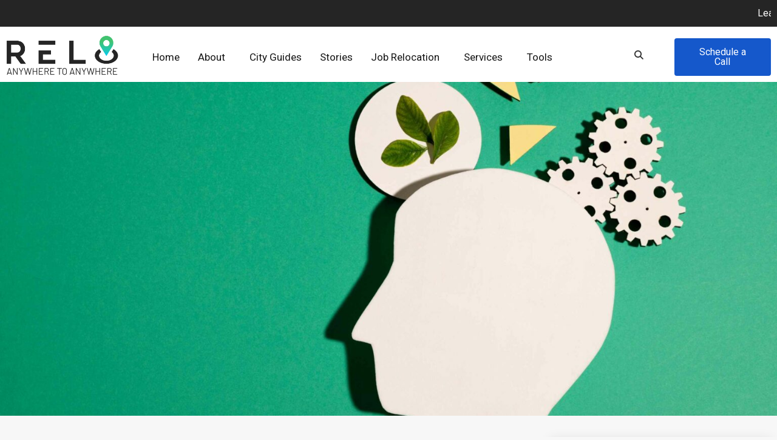

--- FILE ---
content_type: text/html; charset=UTF-8
request_url: https://relo.ai/relocation/7-surprising-emotional-and-psychological-changes-of-relocation/
body_size: 48724
content:
<!DOCTYPE html>
<html dir="ltr" lang="en-US" prefix="og: https://ogp.me/ns#">
<head>
	<meta charset="UTF-8" />
	<meta name="viewport" content="width=device-width, initial-scale=1" />
	<link rel="profile" href="http://gmpg.org/xfn/11" />
	<link rel="pingback" href="https://relo.ai/xmlrpc.php" />
	<title>7 Emotional and Psychological Changes of Relocation</title>

		<!-- All in One SEO 4.9.3 - aioseo.com -->
	<meta name="description" content="Explore the profound Psychological Changes of Relocation - from unexpected emotions to inner resilience. Learn more about the emotional journey of relocating." />
	<meta name="robots" content="max-image-preview:large" />
	<meta name="author" content="reloai"/>
	<link rel="canonical" href="https://relo.ai/relocation/7-surprising-emotional-and-psychological-changes-of-relocation/" />
	<meta name="generator" content="All in One SEO (AIOSEO) 4.9.3" />

		<!-- Optimized with WP Meteor v3.4.16 - https://wordpress.org/plugins/wp-meteor/ --><script data-wpmeteor-nooptimize="true" >var _wpmeteor={"gdpr":true,"rdelay":86400000,"preload":true,"elementor-animations":true,"elementor-pp":true,"v":"3.4.16","rest_url":"https:\/\/relo.ai\/wp-json\/"};(()=>{try{new MutationObserver(function(){}),new Promise(function(){}),Object.assign({},{}),document.fonts.ready.then(function(){})}catch{s="wpmeteordisable=1",i=document.location.href,i.match(/[?&]wpmeteordisable/)||(o="",i.indexOf("?")==-1?i.indexOf("#")==-1?o=i+"?"+s:o=i.replace("#","?"+s+"#"):i.indexOf("#")==-1?o=i+"&"+s:o=i.replace("#","&"+s+"#"),document.location.href=o)}var s,i,o;})();

</script><script data-wpmeteor-nooptimize="true" >(()=>{var v="addEventListener",ue="removeEventListener",p="getAttribute",L="setAttribute",pe="removeAttribute",N="hasAttribute",St="querySelector",F=St+"All",U="appendChild",Q="removeChild",fe="createElement",T="tagName",Ae="getOwnPropertyDescriptor",y="prototype",W="__lookupGetter__",Ee="__lookupSetter__",m="DOMContentLoaded",f="load",B="pageshow",me="error";var d=window,c=document,Te=c.documentElement;var $=console.error;var Ke=!0,X=class{constructor(){this.known=[]}init(){let t,n,s=(r,a)=>{if(Ke&&r&&r.fn&&!r.__wpmeteor){let o=function(i){return i===r?this:(c[v](m,l=>{i.call(c,r,l,"jQueryMock")}),this)};this.known.push([r,r.fn.ready,r.fn.init?.prototype?.ready]),r.fn.ready=o,r.fn.init?.prototype?.ready&&(r.fn.init.prototype.ready=o),r.__wpmeteor=!0}return r};window.jQuery||window.$,Object.defineProperty(window,"jQuery",{get(){return t},set(r){t=s(r,"jQuery")},configurable:!0}),Object.defineProperty(window,"$",{get(){return n},set(r){n=s(r,"$")},configurable:!0})}unmock(){this.known.forEach(([t,n,s])=>{t.fn.ready=n,t.fn.init?.prototype?.ready&&s&&(t.fn.init.prototype.ready=s)}),Ke=!1}};var ge="fpo:first-interaction",he="fpo:replay-captured-events";var Je="fpo:element-loaded",Se="fpo:images-loaded",M="fpo:the-end";var Z="click",V=window,Qe=V.addEventListener.bind(V),Xe=V.removeEventListener.bind(V),Ge="removeAttribute",ve="getAttribute",Gt="setAttribute",Ne=["touchstart","touchmove","touchend","touchcancel","keydown","wheel"],Ze=["mouseover","mouseout",Z],Nt=["touchstart","touchend","touchcancel","mouseover","mouseout",Z],R="data-wpmeteor-";var Ue="dispatchEvent",je=e=>{let t=new MouseEvent(Z,{view:e.view,bubbles:!0,cancelable:!0});return Object.defineProperty(t,"target",{writable:!1,value:e.target}),t},Be=class{static capture(){let t=!1,[,n,s]=`${window.Promise}`.split(/[\s[(){]+/s);if(V["__"+s+n])return;let r=[],a=o=>{if(o.target&&Ue in o.target){if(!o.isTrusted)return;if(o.cancelable&&!Ne.includes(o.type))try{o.preventDefault()}catch{}o.stopImmediatePropagation(),o.type===Z?r.push(je(o)):Nt.includes(o.type)&&r.push(o),o.target[Gt](R+o.type,!0),t||(t=!0,V[Ue](new CustomEvent(ge)))}};V.addEventListener(he,()=>{Ze.forEach(l=>Xe(l,a,{passive:!1,capture:!0})),Ne.forEach(l=>Xe(l,a,{passive:!0,capture:!0}));let o;for(;o=r.shift();){var i=o.target;i[ve](R+"touchstart")&&i[ve](R+"touchend")&&!i[ve](R+Z)?(i[ve](R+"touchmove")||r.push(je(o)),i[Ge](R+"touchstart"),i[Ge](R+"touchend")):i[Ge](R+o.type),i[Ue](o)}}),Ze.forEach(o=>Qe(o,a,{passive:!1,capture:!0})),Ne.forEach(o=>Qe(o,a,{passive:!0,capture:!0}))}};var et=Be;var j=class{constructor(){this.l=[]}emit(t,n=null){this.l[t]&&this.l[t].forEach(s=>s(n))}on(t,n){this.l[t]||=[],this.l[t].push(n)}off(t,n){this.l[t]=(this.l[t]||[]).filter(s=>s!==n)}};var D=new j;var ye=c[fe]("span");ye[L]("id","elementor-device-mode");ye[L]("class","elementor-screen-only");var Ut=!1,tt=()=>(Ut||c.body[U](ye),getComputedStyle(ye,":after").content.replace(/"/g,""));var rt=e=>e[p]("class")||"",nt=(e,t)=>e[L]("class",t),st=()=>{d[v](f,function(){let e=tt(),t=Math.max(Te.clientWidth||0,d.innerWidth||0),n=Math.max(Te.clientHeight||0,d.innerHeight||0),s=["_animation_"+e,"animation_"+e,"_animation","_animation","animation"];Array.from(c[F](".elementor-invisible")).forEach(r=>{let a=r.getBoundingClientRect();if(a.top+d.scrollY<=n&&a.left+d.scrollX<t)try{let i=JSON.parse(r[p]("data-settings"));if(i.trigger_source)return;let l=i._animation_delay||i.animation_delay||0,u,E;for(var o=0;o<s.length;o++)if(i[s[o]]){E=s[o],u=i[E];break}if(u){let q=rt(r),J=u==="none"?q:q+" animated "+u,At=setTimeout(()=>{nt(r,J.replace(/\belementor-invisible\b/,"")),s.forEach(Tt=>delete i[Tt]),r[L]("data-settings",JSON.stringify(i))},l);D.on("fi",()=>{clearTimeout(At),nt(r,rt(r).replace(new RegExp("\b"+u+"\b"),""))})}}catch(i){console.error(i)}})})};var ot="data-in-mega_smartmenus",it=()=>{let e=c[fe]("div");e.innerHTML='<span class="sub-arrow --wp-meteor"><i class="fa" aria-hidden="true"></i></span>';let t=e.firstChild,n=s=>{let r=[];for(;s=s.previousElementSibling;)r.push(s);return r};c[v](m,function(){Array.from(c[F](".pp-advanced-menu ul")).forEach(s=>{if(s[p](ot))return;(s[p]("class")||"").match(/\bmega-menu\b/)&&s[F]("ul").forEach(o=>{o[L](ot,!0)});let r=n(s),a=r.filter(o=>o).filter(o=>o[T]==="A").pop();if(a||(a=r.map(o=>Array.from(o[F]("a"))).filter(o=>o).flat().pop()),a){let o=t.cloneNode(!0);a[U](o),new MutationObserver(l=>{l.forEach(({addedNodes:u})=>{u.forEach(E=>{if(E.nodeType===1&&E[T]==="SPAN")try{a[Q](o)}catch{}})})}).observe(a,{childList:!0})}})})};var w="readystatechange",A="message";var Y="SCRIPT",g="data-wpmeteor-",b=Object.defineProperty,Ve=Object.defineProperties,P="javascript/blocked",Pe=/^\s*(application|text)\/javascript|module\s*$/i,mt="requestAnimationFrame",gt="requestIdleCallback",ie="setTimeout",Ie="__dynamic",I=d.constructor.name+"::",ce=c.constructor.name+"::",ht=function(e,t){t=t||d;for(var n=0;n<this.length;n++)e.call(t,this[n],n,this)};"NodeList"in d&&!NodeList[y].forEach&&(NodeList[y].forEach=ht);"HTMLCollection"in d&&!HTMLCollection[y].forEach&&(HTMLCollection[y].forEach=ht);_wpmeteor["elementor-animations"]&&st(),_wpmeteor["elementor-pp"]&&it();var _e=[],Le=[],ee=[],se=!1,k=[],h={},He=!1,Bt=0,H=c.visibilityState==="visible"?d[mt]:d[ie],vt=d[gt]||H;c[v]("visibilitychange",()=>{H=c.visibilityState==="visible"?d[mt]:d[ie],vt=d[gt]||H});var C=d[ie],De,z=["src","type"],x=Object,te="definePropert";x[te+"y"]=(e,t,n)=>{if(e===d&&["jQuery","onload"].indexOf(t)>=0||(e===c||e===c.body)&&["readyState","write","writeln","on"+w].indexOf(t)>=0)return["on"+w,"on"+f].indexOf(t)&&n.set&&(h["on"+w]=h["on"+w]||[],h["on"+w].push(n.set)),e;if(e instanceof HTMLScriptElement&&z.indexOf(t)>=0){if(!e[t+"__def"]){let s=x[Ae](e,t);b(e,t,{set(r){return e[t+"__set"]?e[t+"__set"].call(e,r):s.set.call(e,r)},get(){return e[t+"__get"]?e[t+"__get"].call(e):s.get.call(e)}}),e[t+"__def"]=!0}return n.get&&(e[t+"__get"]=n.get),n.set&&(e[t+"__set"]=n.set),e}return b(e,t,n)};x[te+"ies"]=(e,t)=>{for(let n in t)x[te+"y"](e,n,t[n]);for(let n of x.getOwnPropertySymbols(t))x[te+"y"](e,n,t[n]);return e};var qe=EventTarget[y][v],yt=EventTarget[y][ue],ae=qe.bind(c),Ct=yt.bind(c),G=qe.bind(d),_t=yt.bind(d),Lt=Document[y].createElement,le=Lt.bind(c),de=c.__proto__[W]("readyState").bind(c),ct="loading";b(c,"readyState",{get(){return ct},set(e){return ct=e}});var at=e=>k.filter(([t,,n],s)=>{if(!(e.indexOf(t.type)<0)){n||(n=t.target);try{let r=n.constructor.name+"::"+t.type;for(let a=0;a<h[r].length;a++)if(h[r][a]){let o=r+"::"+s+"::"+a;if(!xe[o])return!0}}catch{}}}).length,oe,xe={},K=e=>{k.forEach(([t,n,s],r)=>{if(!(e.indexOf(t.type)<0)){s||(s=t.target);try{let a=s.constructor.name+"::"+t.type;if((h[a]||[]).length)for(let o=0;o<h[a].length;o++){let i=h[a][o];if(i){let l=a+"::"+r+"::"+o;if(!xe[l]){xe[l]=!0,c.readyState=n,oe=a;try{Bt++,!i[y]||i[y].constructor===i?i.bind(s)(t):i(t)}catch(u){$(u,i)}oe=null}}}}catch(a){$(a)}}})};ae(m,e=>{k.push([new e.constructor(m,e),de(),c])});ae(w,e=>{k.push([new e.constructor(w,e),de(),c])});G(m,e=>{k.push([new e.constructor(m,e),de(),d])});G(f,e=>{He=!0,k.push([new e.constructor(f,e),de(),d]),O||K([m,w,A,f,B])});G(B,e=>{k.push([new e.constructor(B,e),de(),d]),O||K([m,w,A,f,B])});var wt=e=>{k.push([e,c.readyState,d])},Ot=d[W]("onmessage"),Rt=d[Ee]("onmessage"),Pt=()=>{_t(A,wt),(h[I+"message"]||[]).forEach(e=>{G(A,e)}),b(d,"onmessage",{get:Ot,set:Rt})};G(A,wt);var Dt=new X;Dt.init();var Fe=()=>{!O&&!se&&(O=!0,c.readyState="loading",H($e),H(S)),He||G(f,()=>{Fe()})};G(ge,()=>{Fe()});D.on(Se,()=>{Fe()});_wpmeteor.rdelay>=0&&et.capture();var re=[-1],Ce=e=>{re=re.filter(t=>t!==e.target),re.length||C(D.emit.bind(D,M))};var O=!1,S=()=>{let e=_e.shift();if(e)e[p](g+"src")?e[N]("async")||e[Ie]?(e.isConnected&&(re.push(e),setTimeout(Ce,1e3,{target:e})),Oe(e,Ce),C(S)):Oe(e,C.bind(null,S)):(e.origtype==P&&Oe(e),C(S));else if(Le.length)_e.push(...Le),Le.length=0,C(S);else if(at([m,w,A]))K([m,w,A]),C(S);else if(He)if(at([f,B,A]))K([f,B,A]),C(S);else if(re.length>1)vt(S);else if(ee.length)_e.push(...ee),ee.length=0,C(S);else{if(d.RocketLazyLoadScripts)try{RocketLazyLoadScripts.run()}catch(t){$(t)}c.readyState="complete",Pt(),Dt.unmock(),O=!1,se=!0,d[ie](()=>Ce({target:-1}))}else O=!1},xt=e=>{let t=le(Y),n=e.attributes;for(var s=n.length-1;s>=0;s--)n[s].name.startsWith(g)||t[L](n[s].name,n[s].value);let r=e[p](g+"type");r?t.type=r:t.type="text/javascript",(e.textContent||"").match(/^\s*class RocketLazyLoadScripts/)?t.textContent=e.textContent.replace(/^\s*class\s*RocketLazyLoadScripts/,"window.RocketLazyLoadScripts=class").replace("RocketLazyLoadScripts.run();",""):t.textContent=e.textContent;for(let a of["onload","onerror","onreadystatechange"])e[a]&&(t[a]=e[a]);return t},Oe=(e,t)=>{let n=e[p](g+"src");if(n){let s=qe.bind(e);e.isConnected&&t&&(s(f,t),s(me,t)),e.origtype=e[p](g+"type")||"text/javascript",e.origsrc=n,(!e.isConnected||e[N]("nomodule")||e.type&&!Pe.test(e.type))&&t&&t(new Event(f,{target:e}))}else e.origtype===P?(e.origtype=e[p](g+"type")||"text/javascript",e[pe]("integrity"),e.textContent=e.textContent+`
`):t&&t(new Event(f,{target:e}))},We=(e,t)=>{let n=(h[e]||[]).indexOf(t);if(n>=0)return h[e][n]=void 0,!0},lt=(e,t,...n)=>{if("HTMLDocument::"+m==oe&&e===m&&!t.toString().match(/jQueryMock/)){D.on(M,c[v].bind(c,e,t,...n));return}if(t&&(e===m||e===w)){let s=ce+e;h[s]=h[s]||[],h[s].push(t),se&&K([e]);return}return ae(e,t,...n)},dt=(e,t,...n)=>{if(e===m){let s=ce+e;We(s,t)}return Ct(e,t,...n)};Ve(c,{[v]:{get(){return lt},set(){return lt}},[ue]:{get(){return dt},set(){return dt}}});var ne=c.createDocumentFragment(),$e=()=>{ne.hasChildNodes()&&(c.head[U](ne),ne=c.createDocumentFragment())},ut={},we=e=>{if(e)try{let t=new URL(e,c.location.href),n=t.origin;if(n&&!ut[n]&&c.location.host!==t.host){let s=le("link");s.rel="preconnect",s.href=n,ne[U](s),ut[n]=!0,O&&H($e)}}catch{}},be={},kt=(e,t,n,s)=>{let r=le("link");r.rel=t?"modulepre"+f:"pre"+f,r.as="script",n&&r[L]("crossorigin",n),s&&r[L]("integrity",s);try{e=new URL(e,c.location.href).href}catch{}r.href=e,ne[U](r),be[e]=!0,O&&H($e)},ke=function(...e){let t=le(...e);if(!e||e[0].toUpperCase()!==Y||!O)return t;let n=t[L].bind(t),s=t[p].bind(t),r=t[pe].bind(t),a=t[N].bind(t),o=t[W]("attributes").bind(t);return z.forEach(i=>{let l=t[W](i).bind(t),u=t[Ee](i).bind(t);x[te+"y"](t,i,{set(E){return i==="type"&&E&&!Pe.test(E)?n(i,E):((i==="src"&&E||i==="type"&&E&&t.origsrc)&&n("type",P),E?n(g+i,E):r(g+i))},get(){let E=t[p](g+i);if(i==="src")try{return new URL(E,c.location.href).href}catch{}return E}}),b(t,"orig"+i,{set(E){return u(E)},get(){return l()}})}),t[L]=function(i,l){if(z.includes(i))return i==="type"&&l&&!Pe.test(l)?n(i,l):((i==="src"&&l||i==="type"&&l&&t.origsrc)&&n("type",P),l?n(g+i,l):r(g+i));n(i,l)},t[p]=function(i){let l=z.indexOf(i)>=0?s(g+i):s(i);if(i==="src")try{return new URL(l,c.location.href).href}catch{}return l},t[N]=function(i){return z.indexOf(i)>=0?a(g+i):a(i)},b(t,"attributes",{get(){return[...o()].filter(l=>l.name!=="type").map(l=>({name:l.name.match(new RegExp(g))?l.name.replace(g,""):l.name,value:l.value}))}}),t[Ie]=!0,t};Object.defineProperty(Document[y],"createElement",{set(e){e!==ke&&(De=e)},get(){return De||ke}});var Re=new Set,ze=new MutationObserver(e=>{e.forEach(({removedNodes:t,addedNodes:n,target:s})=>{t.forEach(r=>{r.nodeType===1&&Y===r[T]&&"origtype"in r&&Re.delete(r)}),n.forEach(r=>{if(r.nodeType===1)if(Y===r[T]){if("origtype"in r){if(r.origtype!==P)return}else if(r[p]("type")!==P)return;"origtype"in r||z.forEach(o=>{let i=r[W](o).bind(r),l=r[Ee](o).bind(r);b(r,"orig"+o,{set(u){return l(u)},get(){return i()}})});let a=r[p](g+"src");if(Re.has(r)&&$("Inserted twice",r),r.parentNode){Re.add(r);let o=r[p](g+"type");(a||"").match(/\/gtm.js\?/)||r[N]("async")||r[Ie]?(ee.push(r),we(a)):r[N]("defer")||o==="module"?(Le.push(r),we(a)):(a&&!r[N]("nomodule")&&!be[a]&&kt(a,o==="module",r[N]("crossorigin")&&r[p]("crossorigin"),r[p]("integrity")),_e.push(r))}else r[v](f,o=>o.target.parentNode[Q](o.target)),r[v](me,o=>o.target.parentNode[Q](o.target)),s[U](r)}else r[T]==="LINK"&&r[p]("as")==="script"&&(be[r[p]("href")]=!0)})})}),bt={childList:!0,subtree:!0};ze.observe(c.documentElement,bt);var Mt=HTMLElement[y].attachShadow;HTMLElement[y].attachShadow=function(e){let t=Mt.call(this,e);return e.mode==="open"&&ze.observe(t,bt),t};(()=>{let e=x[Ae](HTMLIFrameElement[y],"src");b(HTMLIFrameElement[y],"src",{get(){return this.dataset.fpoSrc?this.dataset.fpoSrc:e.get.call(this)},set(t){delete this.dataset.fpoSrc,e.set.call(this,t)}})})();D.on(M,()=>{(!De||De===ke)&&(Document[y].createElement=Lt,ze.disconnect()),dispatchEvent(new CustomEvent(he)),dispatchEvent(new CustomEvent(M))});var Me=e=>{let t,n;!c.currentScript||!c.currentScript.parentNode?(t=c.body,n=t.lastChild):(n=c.currentScript,t=n.parentNode);try{let s=le("div");s.innerHTML=e,Array.from(s.childNodes).forEach(r=>{r.nodeName===Y?t.insertBefore(xt(r),n):t.insertBefore(r,n)})}catch(s){$(s)}},pt=e=>Me(e+`
`);Ve(c,{write:{get(){return Me},set(e){return Me=e}},writeln:{get(){return pt},set(e){return pt=e}}});var ft=(e,t,...n)=>{if(I+m==oe&&e===m&&!t.toString().match(/jQueryMock/)){D.on(M,d[v].bind(d,e,t,...n));return}if(I+f==oe&&e===f){D.on(M,d[v].bind(d,e,t,...n));return}if(t&&(e===f||e===B||e===m||e===A&&!se)){let s=e===m?ce+e:I+e;h[s]=h[s]||[],h[s].push(t),se&&K([e]);return}return G(e,t,...n)},Et=(e,t,...n)=>{if(e===f||e===m||e===B){let s=e===m?ce+e:I+e;We(s,t)}return _t(e,t,...n)};Ve(d,{[v]:{get(){return ft},set(){return ft}},[ue]:{get(){return Et},set(){return Et}}});var Ye=e=>{let t;return{get(){return t},set(n){return t&&We(e,n),h[e]=h[e]||[],h[e].push(n),t=n}}};G(Je,e=>{let{target:t,event:n}=e.detail,s=t===d?c.body:t,r=s[p](g+"on"+n.type);s[pe](g+"on"+n.type);try{let a=new Function("event",r);t===d?d[v](f,a.bind(t,n)):a.call(t,n)}catch(a){console.err(a)}});{let e=Ye(I+f);b(d,"onload",e),ae(m,()=>{b(c.body,"onload",e)})}b(c,"onreadystatechange",Ye(ce+w));b(d,"onmessage",Ye(I+A));(()=>{let e=d.innerHeight,t=d.innerWidth,n=r=>{let o={"4g":1250,"3g":2500,"2g":2500}[(navigator.connection||{}).effectiveType]||0,i=r.getBoundingClientRect(),l={top:-1*e-o,left:-1*t-o,bottom:e+o,right:t+o};return!(i.left>=l.right||i.right<=l.left||i.top>=l.bottom||i.bottom<=l.top)},s=(r=!0)=>{let a=1,o=-1,i={},l=()=>{o++,--a||d[ie](D.emit.bind(D,Se),_wpmeteor.rdelay)};Array.from(c.getElementsByTagName("*")).forEach(u=>{let E,q,J;if(u[T]==="IMG"){let _=u.currentSrc||u.src;_&&!i[_]&&!_.match(/^data:/i)&&((u.loading||"").toLowerCase()!=="lazy"||n(u))&&(E=_)}else if(u[T]===Y)we(u[p](g+"src"));else if(u[T]==="LINK"&&u[p]("as")==="script"&&["pre"+f,"modulepre"+f].indexOf(u[p]("rel"))>=0)be[u[p]("href")]=!0;else if((q=d.getComputedStyle(u))&&(J=(q.backgroundImage||"").match(/^url\s*\((.*?)\)/i))&&(J||[]).length){let _=J[0].slice(4,-1).replace(/"/g,"");!i[_]&&!_.match(/^data:/i)&&(E=_)}if(E){i[E]=!0;let _=new Image;r&&(a++,_[v](f,l),_[v](me,l)),_.src=E}}),c.fonts.ready.then(()=>{l()})};_wpmeteor.rdelay===0?ae(m,s):G(f,s)})();})();
//1.0.42

</script><script  type="javascript/blocked" data-wpmeteor-type="text/javascript"  async data-wpmeteor-src="https://pagead2.googlesyndication.com/pagead/js/adsbygoogle.js?client=ca-pub-1690094527641937"
     crossorigin="anonymous"></script>
		<meta property="og:locale" content="en_US" />
		<meta property="og:site_name" content="Relo - Personal Relocation Services | Faster and Safer Relocation" />
		<meta property="og:type" content="article" />
		<meta property="og:title" content="7 Emotional and Psychological Changes of Relocation" />
		<meta property="og:description" content="Explore the profound Psychological Changes of Relocation - from unexpected emotions to inner resilience. Learn more about the emotional journey of relocating." />
		<meta property="og:url" content="https://relo.ai/relocation/7-surprising-emotional-and-psychological-changes-of-relocation/" />
		<meta property="og:image" content="https://relo.ai/wp-content/uploads/2024/01/Psychological-Changes-of-Relocation-scaled.jpg" />
		<meta property="og:image:secure_url" content="https://relo.ai/wp-content/uploads/2024/01/Psychological-Changes-of-Relocation-scaled.jpg" />
		<meta property="og:image:width" content="1600" />
		<meta property="og:image:height" content="1025" />
		<meta property="article:published_time" content="2024-01-18T14:05:16+00:00" />
		<meta property="article:modified_time" content="2024-01-18T14:05:16+00:00" />
		<meta property="article:publisher" content="https://www.facebook.com/reloai" />
		<meta name="twitter:card" content="summary_large_image" />
		<meta name="twitter:site" content="@relo_ai" />
		<meta name="twitter:title" content="7 Emotional and Psychological Changes of Relocation" />
		<meta name="twitter:description" content="Explore the profound Psychological Changes of Relocation - from unexpected emotions to inner resilience. Learn more about the emotional journey of relocating." />
		<meta name="twitter:creator" content="@relo_ai" />
		<meta name="twitter:image" content="https://relo.ai/wp-content/uploads/2024/01/Psychological-Changes-of-Relocation-scaled.jpg" />
		<script type="application/ld+json" class="aioseo-schema">
			{"@context":"https:\/\/schema.org","@graph":[{"@type":"BlogPosting","@id":"https:\/\/relo.ai\/relocation\/7-surprising-emotional-and-psychological-changes-of-relocation\/#blogposting","name":"7 Emotional and Psychological Changes of Relocation","headline":"7 Surprising Emotional and Psychological Changes of Relocation","author":{"@id":"https:\/\/relo.ai\/author\/reloai\/#author"},"publisher":{"@id":"https:\/\/relo.ai\/#organization"},"image":{"@type":"ImageObject","url":"https:\/\/relo.ai\/wp-content\/uploads\/2024\/01\/Psychological-Changes-of-Relocation-scaled.jpg","width":1600,"height":1025},"datePublished":"2024-01-18T14:05:16+00:00","dateModified":"2024-01-18T14:05:16+00:00","inLanguage":"en-US","mainEntityOfPage":{"@id":"https:\/\/relo.ai\/relocation\/7-surprising-emotional-and-psychological-changes-of-relocation\/#webpage"},"isPartOf":{"@id":"https:\/\/relo.ai\/relocation\/7-surprising-emotional-and-psychological-changes-of-relocation\/#webpage"},"articleSection":"Relocation"},{"@type":"BreadcrumbList","@id":"https:\/\/relo.ai\/relocation\/7-surprising-emotional-and-psychological-changes-of-relocation\/#breadcrumblist","itemListElement":[{"@type":"ListItem","@id":"https:\/\/relo.ai#listItem","position":1,"name":"Home","item":"https:\/\/relo.ai","nextItem":{"@type":"ListItem","@id":"https:\/\/relo.ai\/relocation\/#listItem","name":"Relocation"}},{"@type":"ListItem","@id":"https:\/\/relo.ai\/relocation\/#listItem","position":2,"name":"Relocation","item":"https:\/\/relo.ai\/relocation\/","nextItem":{"@type":"ListItem","@id":"https:\/\/relo.ai\/relocation\/7-surprising-emotional-and-psychological-changes-of-relocation\/#listItem","name":"7 Surprising Emotional and Psychological Changes of Relocation"},"previousItem":{"@type":"ListItem","@id":"https:\/\/relo.ai#listItem","name":"Home"}},{"@type":"ListItem","@id":"https:\/\/relo.ai\/relocation\/7-surprising-emotional-and-psychological-changes-of-relocation\/#listItem","position":3,"name":"7 Surprising Emotional and Psychological Changes of Relocation","previousItem":{"@type":"ListItem","@id":"https:\/\/relo.ai\/relocation\/#listItem","name":"Relocation"}}]},{"@type":"Organization","@id":"https:\/\/relo.ai\/#organization","name":"Relo AI","description":"Personal Relocation Services | Faster and Safer Relocation","url":"https:\/\/relo.ai\/","logo":{"@type":"ImageObject","url":"https:\/\/relo.ai\/wp-content\/uploads\/2022\/08\/logo-2-relo-concierge-services.png","@id":"https:\/\/relo.ai\/relocation\/7-surprising-emotional-and-psychological-changes-of-relocation\/#organizationLogo","width":443,"height":305},"image":{"@id":"https:\/\/relo.ai\/relocation\/7-surprising-emotional-and-psychological-changes-of-relocation\/#organizationLogo"},"sameAs":["https:\/\/www.facebook.com\/reloai","https:\/\/twitter.com\/relo_ai","https:\/\/www.instagram.com\/relo_ai\/","https:\/\/www.pinterest.com\/reloservices\/","https:\/\/www.linkedin.com\/company\/87130112"]},{"@type":"Person","@id":"https:\/\/relo.ai\/author\/reloai\/#author","url":"https:\/\/relo.ai\/author\/reloai\/","name":"reloai","image":{"@type":"ImageObject","@id":"https:\/\/relo.ai\/relocation\/7-surprising-emotional-and-psychological-changes-of-relocation\/#authorImage","url":"https:\/\/secure.gravatar.com\/avatar\/7b52989ac0eb8ec17a6cc144cd8879be95df9fd4dc5c5ee8878ba6e53b5b7cb2?s=96&d=mm&r=g","width":96,"height":96,"caption":"reloai"}},{"@type":"WebPage","@id":"https:\/\/relo.ai\/relocation\/7-surprising-emotional-and-psychological-changes-of-relocation\/#webpage","url":"https:\/\/relo.ai\/relocation\/7-surprising-emotional-and-psychological-changes-of-relocation\/","name":"7 Emotional and Psychological Changes of Relocation","description":"Explore the profound Psychological Changes of Relocation - from unexpected emotions to inner resilience. Learn more about the emotional journey of relocating.","inLanguage":"en-US","isPartOf":{"@id":"https:\/\/relo.ai\/#website"},"breadcrumb":{"@id":"https:\/\/relo.ai\/relocation\/7-surprising-emotional-and-psychological-changes-of-relocation\/#breadcrumblist"},"author":{"@id":"https:\/\/relo.ai\/author\/reloai\/#author"},"creator":{"@id":"https:\/\/relo.ai\/author\/reloai\/#author"},"image":{"@type":"ImageObject","url":"https:\/\/relo.ai\/wp-content\/uploads\/2024\/01\/Psychological-Changes-of-Relocation-scaled.jpg","@id":"https:\/\/relo.ai\/relocation\/7-surprising-emotional-and-psychological-changes-of-relocation\/#mainImage","width":1600,"height":1025},"primaryImageOfPage":{"@id":"https:\/\/relo.ai\/relocation\/7-surprising-emotional-and-psychological-changes-of-relocation\/#mainImage"},"datePublished":"2024-01-18T14:05:16+00:00","dateModified":"2024-01-18T14:05:16+00:00"},{"@type":"WebSite","@id":"https:\/\/relo.ai\/#website","url":"https:\/\/relo.ai\/","name":"Relo","description":"Personal Relocation Services | Faster and Safer Relocation","inLanguage":"en-US","publisher":{"@id":"https:\/\/relo.ai\/#organization"}}]}
		</script>
		<!-- All in One SEO -->

<link rel='dns-prefetch' href='//platform-api.sharethis.com' />
<link rel='dns-prefetch' href='//www.googletagmanager.com' />
<link rel='dns-prefetch' href='//pagead2.googlesyndication.com' />
<link rel="alternate" type="application/rss+xml" title="Relo &raquo; Feed" href="https://relo.ai/feed/" />
<link rel="alternate" type="application/rss+xml" title="Relo &raquo; Comments Feed" href="https://relo.ai/comments/feed/" />
<link rel="alternate" title="oEmbed (JSON)" type="application/json+oembed" href="https://relo.ai/wp-json/oembed/1.0/embed?url=https%3A%2F%2Frelo.ai%2Frelocation%2F7-surprising-emotional-and-psychological-changes-of-relocation%2F" />
<link rel="alternate" title="oEmbed (XML)" type="text/xml+oembed" href="https://relo.ai/wp-json/oembed/1.0/embed?url=https%3A%2F%2Frelo.ai%2Frelocation%2F7-surprising-emotional-and-psychological-changes-of-relocation%2F&#038;format=xml" />
<style id='wp-img-auto-sizes-contain-inline-css'>
img:is([sizes=auto i],[sizes^="auto," i]){contain-intrinsic-size:3000px 1500px}
/*# sourceURL=wp-img-auto-sizes-contain-inline-css */
</style>
<!-- <link rel='stylesheet' id='hfe-widgets-style-css' href='https://relo.ai/wp-content/plugins/header-footer-elementor/inc/widgets-css/frontend.css?ver=2.8.1' media='all' /> -->
<!-- <link rel='stylesheet' id='sina-header-footer-css' href='https://relo.ai/wp-content/plugins/sina-extension-for-elementor/assets/css/sina-header-footer.min.css?ver=3.7.3' media='all' /> -->
<!-- <link rel='stylesheet' id='wp-block-library-css' href='https://relo.ai/wp-includes/css/dist/block-library/style.min.css?ver=6.9' media='all' /> -->
<!-- <link rel='stylesheet' id='aioseo/css/src/vue/standalone/blocks/table-of-contents/global.scss-css' href='https://relo.ai/wp-content/plugins/all-in-one-seo-pack/dist/Lite/assets/css/table-of-contents/global.e90f6d47.css?ver=4.9.3' media='all' /> -->
<link rel="stylesheet" type="text/css" href="//relo.ai/wp-content/cache/wpfc-minified/f6fk2no8/by3eh.css" media="all"/>
<style id='noptin-email-optin-style-inline-css'>
.wp-block-noptin-email-optin{align-items:center;box-sizing:border-box;display:flex;justify-content:center;min-height:280px;padding:20px;position:relative;text-align:center}.wp-block-noptin-email-optin *{box-sizing:border-box}.wp-block-noptin-email-optin form{width:100%}.wp-block-noptin-email-optin.is-style-noptin-flex .noptin-block-form-footer{align-items:center;display:flex;gap:10px;justify-content:center}.wp-block-noptin-email-optin.is-style-noptin-flex .noptin-block-form-footer .noptin_form_input_email{flex-grow:1;min-width:0}.wp-block-noptin-email-optin.is-style-noptin-flex .noptin-block-form-footer .noptin_form_submit{flex-shrink:1;margin-top:0}:where(.wp-block-noptin-email-optin:not(.is-style-noptin-unstyled) input.noptin_form_input_email){background-color:#fff;border:1px solid #ced4da;border-radius:.25rem;box-shadow:none;color:#495057;padding:.45rem 1.2rem;transition:border-color .15s ease-in-out,box-shadow .15s ease-in-out}:where(.wp-block-noptin-email-optin:not(.is-style-noptin-unstyled) input.noptin_form_input_email:focus){background-color:#fff;border-color:#73b1e9;color:#495057;outline:0}:where(.wp-block-noptin-email-optin:not(.is-style-noptin-unstyled) .noptin_form_submit){background-clip:padding-box;background-color:#1e73be;border:1px solid transparent;border-radius:.25rem;box-shadow:none;color:#fff;font-weight:400;padding:.45rem 1.2rem;transition:color .15s ease-in-out,background-color .15s ease-in-out,border-color .15s ease-in-out,box-shadow .15s ease-in-out}:where(.wp-block-noptin-email-optin:not(.is-style-noptin-unstyled) .noptin_form_submit):focus,:where(.wp-block-noptin-email-optin:not(.is-style-noptin-unstyled) .noptin_form_submit):hover{box-shadow:0 .5rem 1rem rgba(0,0,0,.15)}.wp-block-noptin-email-optin:not(.is-style-noptin-unstyled) .noptin_form_title{font-size:23px;font-weight:700;line-height:1.4125;margin-bottom:10px;margin-top:16px;padding-top:4px}.wp-block-noptin-email-optin:not(.is-style-noptin-unstyled) .noptin_form_description{font-size:16px;line-height:1.3;margin-bottom:10px}.wp-block-noptin-email-optin:not(.is-style-noptin-unstyled) input.noptin_form_input_email{display:block;margin:0;width:100%}.wp-block-noptin-email-optin:not(.is-style-noptin-unstyled) input.noptin_form_input_email::-ms-expand{background-color:transparent;border:0}.wp-block-noptin-email-optin:not(.is-style-noptin-unstyled) .noptin_form_submit{display:block;flex:1 0 0;margin-top:10px;position:relative;text-align:center;text-transform:none;-webkit-user-select:none;-moz-user-select:none;user-select:none;vertical-align:middle;width:100%}.wp-block-noptin-email-optin:not(.is-style-noptin-unstyled) .noptin_form_submit:focus,.wp-block-noptin-email-optin:not(.is-style-noptin-unstyled) .noptin_form_submit:hover{outline:0!important}.noptin-block-form-header:empty{display:none}

/*# sourceURL=https://relo.ai/wp-content/plugins/newsletter-optin-box/build/Forms/assets/css/style-new-form-block.css */
</style>
<!-- <link rel='stylesheet' id='noptin-form-css' href='https://relo.ai/wp-content/plugins/newsletter-optin-box/build/Forms/assets/css/style-form.css?ver=bde59fed1153516aaf60' media='all' /> -->
<link rel="stylesheet" type="text/css" href="//relo.ai/wp-content/cache/wpfc-minified/8iin9ze7/by3eh.css" media="all"/>
<style id='global-styles-inline-css'>
:root{--wp--preset--aspect-ratio--square: 1;--wp--preset--aspect-ratio--4-3: 4/3;--wp--preset--aspect-ratio--3-4: 3/4;--wp--preset--aspect-ratio--3-2: 3/2;--wp--preset--aspect-ratio--2-3: 2/3;--wp--preset--aspect-ratio--16-9: 16/9;--wp--preset--aspect-ratio--9-16: 9/16;--wp--preset--color--black: #000000;--wp--preset--color--cyan-bluish-gray: #abb8c3;--wp--preset--color--white: #ffffff;--wp--preset--color--pale-pink: #f78da7;--wp--preset--color--vivid-red: #cf2e2e;--wp--preset--color--luminous-vivid-orange: #ff6900;--wp--preset--color--luminous-vivid-amber: #fcb900;--wp--preset--color--light-green-cyan: #7bdcb5;--wp--preset--color--vivid-green-cyan: #00d084;--wp--preset--color--pale-cyan-blue: #8ed1fc;--wp--preset--color--vivid-cyan-blue: #0693e3;--wp--preset--color--vivid-purple: #9b51e0;--wp--preset--gradient--vivid-cyan-blue-to-vivid-purple: linear-gradient(135deg,rgb(6,147,227) 0%,rgb(155,81,224) 100%);--wp--preset--gradient--light-green-cyan-to-vivid-green-cyan: linear-gradient(135deg,rgb(122,220,180) 0%,rgb(0,208,130) 100%);--wp--preset--gradient--luminous-vivid-amber-to-luminous-vivid-orange: linear-gradient(135deg,rgb(252,185,0) 0%,rgb(255,105,0) 100%);--wp--preset--gradient--luminous-vivid-orange-to-vivid-red: linear-gradient(135deg,rgb(255,105,0) 0%,rgb(207,46,46) 100%);--wp--preset--gradient--very-light-gray-to-cyan-bluish-gray: linear-gradient(135deg,rgb(238,238,238) 0%,rgb(169,184,195) 100%);--wp--preset--gradient--cool-to-warm-spectrum: linear-gradient(135deg,rgb(74,234,220) 0%,rgb(151,120,209) 20%,rgb(207,42,186) 40%,rgb(238,44,130) 60%,rgb(251,105,98) 80%,rgb(254,248,76) 100%);--wp--preset--gradient--blush-light-purple: linear-gradient(135deg,rgb(255,206,236) 0%,rgb(152,150,240) 100%);--wp--preset--gradient--blush-bordeaux: linear-gradient(135deg,rgb(254,205,165) 0%,rgb(254,45,45) 50%,rgb(107,0,62) 100%);--wp--preset--gradient--luminous-dusk: linear-gradient(135deg,rgb(255,203,112) 0%,rgb(199,81,192) 50%,rgb(65,88,208) 100%);--wp--preset--gradient--pale-ocean: linear-gradient(135deg,rgb(255,245,203) 0%,rgb(182,227,212) 50%,rgb(51,167,181) 100%);--wp--preset--gradient--electric-grass: linear-gradient(135deg,rgb(202,248,128) 0%,rgb(113,206,126) 100%);--wp--preset--gradient--midnight: linear-gradient(135deg,rgb(2,3,129) 0%,rgb(40,116,252) 100%);--wp--preset--font-size--small: 13px;--wp--preset--font-size--medium: 20px;--wp--preset--font-size--large: 36px;--wp--preset--font-size--x-large: 42px;--wp--preset--spacing--20: 0.44rem;--wp--preset--spacing--30: 0.67rem;--wp--preset--spacing--40: 1rem;--wp--preset--spacing--50: 1.5rem;--wp--preset--spacing--60: 2.25rem;--wp--preset--spacing--70: 3.38rem;--wp--preset--spacing--80: 5.06rem;--wp--preset--shadow--natural: 6px 6px 9px rgba(0, 0, 0, 0.2);--wp--preset--shadow--deep: 12px 12px 50px rgba(0, 0, 0, 0.4);--wp--preset--shadow--sharp: 6px 6px 0px rgba(0, 0, 0, 0.2);--wp--preset--shadow--outlined: 6px 6px 0px -3px rgb(255, 255, 255), 6px 6px rgb(0, 0, 0);--wp--preset--shadow--crisp: 6px 6px 0px rgb(0, 0, 0);}:root { --wp--style--global--content-size: 800px;--wp--style--global--wide-size: 1200px; }:where(body) { margin: 0; }.wp-site-blocks > .alignleft { float: left; margin-right: 2em; }.wp-site-blocks > .alignright { float: right; margin-left: 2em; }.wp-site-blocks > .aligncenter { justify-content: center; margin-left: auto; margin-right: auto; }:where(.wp-site-blocks) > * { margin-block-start: 24px; margin-block-end: 0; }:where(.wp-site-blocks) > :first-child { margin-block-start: 0; }:where(.wp-site-blocks) > :last-child { margin-block-end: 0; }:root { --wp--style--block-gap: 24px; }:root :where(.is-layout-flow) > :first-child{margin-block-start: 0;}:root :where(.is-layout-flow) > :last-child{margin-block-end: 0;}:root :where(.is-layout-flow) > *{margin-block-start: 24px;margin-block-end: 0;}:root :where(.is-layout-constrained) > :first-child{margin-block-start: 0;}:root :where(.is-layout-constrained) > :last-child{margin-block-end: 0;}:root :where(.is-layout-constrained) > *{margin-block-start: 24px;margin-block-end: 0;}:root :where(.is-layout-flex){gap: 24px;}:root :where(.is-layout-grid){gap: 24px;}.is-layout-flow > .alignleft{float: left;margin-inline-start: 0;margin-inline-end: 2em;}.is-layout-flow > .alignright{float: right;margin-inline-start: 2em;margin-inline-end: 0;}.is-layout-flow > .aligncenter{margin-left: auto !important;margin-right: auto !important;}.is-layout-constrained > .alignleft{float: left;margin-inline-start: 0;margin-inline-end: 2em;}.is-layout-constrained > .alignright{float: right;margin-inline-start: 2em;margin-inline-end: 0;}.is-layout-constrained > .aligncenter{margin-left: auto !important;margin-right: auto !important;}.is-layout-constrained > :where(:not(.alignleft):not(.alignright):not(.alignfull)){max-width: var(--wp--style--global--content-size);margin-left: auto !important;margin-right: auto !important;}.is-layout-constrained > .alignwide{max-width: var(--wp--style--global--wide-size);}body .is-layout-flex{display: flex;}.is-layout-flex{flex-wrap: wrap;align-items: center;}.is-layout-flex > :is(*, div){margin: 0;}body .is-layout-grid{display: grid;}.is-layout-grid > :is(*, div){margin: 0;}body{padding-top: 0px;padding-right: 0px;padding-bottom: 0px;padding-left: 0px;}a:where(:not(.wp-element-button)){text-decoration: underline;}:root :where(.wp-element-button, .wp-block-button__link){background-color: #32373c;border-width: 0;color: #fff;font-family: inherit;font-size: inherit;font-style: inherit;font-weight: inherit;letter-spacing: inherit;line-height: inherit;padding-top: calc(0.667em + 2px);padding-right: calc(1.333em + 2px);padding-bottom: calc(0.667em + 2px);padding-left: calc(1.333em + 2px);text-decoration: none;text-transform: inherit;}.has-black-color{color: var(--wp--preset--color--black) !important;}.has-cyan-bluish-gray-color{color: var(--wp--preset--color--cyan-bluish-gray) !important;}.has-white-color{color: var(--wp--preset--color--white) !important;}.has-pale-pink-color{color: var(--wp--preset--color--pale-pink) !important;}.has-vivid-red-color{color: var(--wp--preset--color--vivid-red) !important;}.has-luminous-vivid-orange-color{color: var(--wp--preset--color--luminous-vivid-orange) !important;}.has-luminous-vivid-amber-color{color: var(--wp--preset--color--luminous-vivid-amber) !important;}.has-light-green-cyan-color{color: var(--wp--preset--color--light-green-cyan) !important;}.has-vivid-green-cyan-color{color: var(--wp--preset--color--vivid-green-cyan) !important;}.has-pale-cyan-blue-color{color: var(--wp--preset--color--pale-cyan-blue) !important;}.has-vivid-cyan-blue-color{color: var(--wp--preset--color--vivid-cyan-blue) !important;}.has-vivid-purple-color{color: var(--wp--preset--color--vivid-purple) !important;}.has-black-background-color{background-color: var(--wp--preset--color--black) !important;}.has-cyan-bluish-gray-background-color{background-color: var(--wp--preset--color--cyan-bluish-gray) !important;}.has-white-background-color{background-color: var(--wp--preset--color--white) !important;}.has-pale-pink-background-color{background-color: var(--wp--preset--color--pale-pink) !important;}.has-vivid-red-background-color{background-color: var(--wp--preset--color--vivid-red) !important;}.has-luminous-vivid-orange-background-color{background-color: var(--wp--preset--color--luminous-vivid-orange) !important;}.has-luminous-vivid-amber-background-color{background-color: var(--wp--preset--color--luminous-vivid-amber) !important;}.has-light-green-cyan-background-color{background-color: var(--wp--preset--color--light-green-cyan) !important;}.has-vivid-green-cyan-background-color{background-color: var(--wp--preset--color--vivid-green-cyan) !important;}.has-pale-cyan-blue-background-color{background-color: var(--wp--preset--color--pale-cyan-blue) !important;}.has-vivid-cyan-blue-background-color{background-color: var(--wp--preset--color--vivid-cyan-blue) !important;}.has-vivid-purple-background-color{background-color: var(--wp--preset--color--vivid-purple) !important;}.has-black-border-color{border-color: var(--wp--preset--color--black) !important;}.has-cyan-bluish-gray-border-color{border-color: var(--wp--preset--color--cyan-bluish-gray) !important;}.has-white-border-color{border-color: var(--wp--preset--color--white) !important;}.has-pale-pink-border-color{border-color: var(--wp--preset--color--pale-pink) !important;}.has-vivid-red-border-color{border-color: var(--wp--preset--color--vivid-red) !important;}.has-luminous-vivid-orange-border-color{border-color: var(--wp--preset--color--luminous-vivid-orange) !important;}.has-luminous-vivid-amber-border-color{border-color: var(--wp--preset--color--luminous-vivid-amber) !important;}.has-light-green-cyan-border-color{border-color: var(--wp--preset--color--light-green-cyan) !important;}.has-vivid-green-cyan-border-color{border-color: var(--wp--preset--color--vivid-green-cyan) !important;}.has-pale-cyan-blue-border-color{border-color: var(--wp--preset--color--pale-cyan-blue) !important;}.has-vivid-cyan-blue-border-color{border-color: var(--wp--preset--color--vivid-cyan-blue) !important;}.has-vivid-purple-border-color{border-color: var(--wp--preset--color--vivid-purple) !important;}.has-vivid-cyan-blue-to-vivid-purple-gradient-background{background: var(--wp--preset--gradient--vivid-cyan-blue-to-vivid-purple) !important;}.has-light-green-cyan-to-vivid-green-cyan-gradient-background{background: var(--wp--preset--gradient--light-green-cyan-to-vivid-green-cyan) !important;}.has-luminous-vivid-amber-to-luminous-vivid-orange-gradient-background{background: var(--wp--preset--gradient--luminous-vivid-amber-to-luminous-vivid-orange) !important;}.has-luminous-vivid-orange-to-vivid-red-gradient-background{background: var(--wp--preset--gradient--luminous-vivid-orange-to-vivid-red) !important;}.has-very-light-gray-to-cyan-bluish-gray-gradient-background{background: var(--wp--preset--gradient--very-light-gray-to-cyan-bluish-gray) !important;}.has-cool-to-warm-spectrum-gradient-background{background: var(--wp--preset--gradient--cool-to-warm-spectrum) !important;}.has-blush-light-purple-gradient-background{background: var(--wp--preset--gradient--blush-light-purple) !important;}.has-blush-bordeaux-gradient-background{background: var(--wp--preset--gradient--blush-bordeaux) !important;}.has-luminous-dusk-gradient-background{background: var(--wp--preset--gradient--luminous-dusk) !important;}.has-pale-ocean-gradient-background{background: var(--wp--preset--gradient--pale-ocean) !important;}.has-electric-grass-gradient-background{background: var(--wp--preset--gradient--electric-grass) !important;}.has-midnight-gradient-background{background: var(--wp--preset--gradient--midnight) !important;}.has-small-font-size{font-size: var(--wp--preset--font-size--small) !important;}.has-medium-font-size{font-size: var(--wp--preset--font-size--medium) !important;}.has-large-font-size{font-size: var(--wp--preset--font-size--large) !important;}.has-x-large-font-size{font-size: var(--wp--preset--font-size--x-large) !important;}
:root :where(.wp-block-pullquote){font-size: 1.5em;line-height: 1.6;}
/*# sourceURL=global-styles-inline-css */
</style>
<!-- <link rel='stylesheet' id='fmgc-public-style-css' href='https://relo.ai/wp-content/plugins/footer-mega-grid-columns/assets/css/fmgc-css.css?ver=1.4.3' media='all' /> -->
<!-- <link rel='stylesheet' id='dashicons-css' href='https://relo.ai/wp-includes/css/dashicons.min.css?ver=6.9' media='all' /> -->
<!-- <link rel='stylesheet' id='rmp-menu-styles-css' href='https://relo.ai/wp-content/uploads/rmp-menu/css/rmp-menu.css?ver=13.01.21' media='all' /> -->
<!-- <link rel='stylesheet' id='share-this-share-buttons-sticky-css' href='https://relo.ai/wp-content/plugins/sharethis-share-buttons/css/mu-style.css?ver=1765860528' media='all' /> -->
<!-- <link rel='stylesheet' id='post-summary-css' href='https://relo.ai/wp-content/plugins/tldr-cta/public/css/post-summary-public.css?ver=1.0.0' media='all' /> -->
<!-- <link rel='stylesheet' id='ez-toc-css' href='https://relo.ai/wp-content/plugins/easy-table-of-contents/assets/css/screen.min.css?ver=2.0.80' media='all' /> -->
<link rel="stylesheet" type="text/css" href="//relo.ai/wp-content/cache/wpfc-minified/6z9kjp4i/by3h1.css" media="all"/>
<style id='ez-toc-inline-css'>
div#ez-toc-container .ez-toc-title {font-size: 120%;}div#ez-toc-container .ez-toc-title {font-weight: 500;}div#ez-toc-container ul li , div#ez-toc-container ul li a {font-size: 95%;}div#ez-toc-container ul li , div#ez-toc-container ul li a {font-weight: 500;}div#ez-toc-container nav ul ul li {font-size: 90%;}.ez-toc-box-title {font-weight: bold; margin-bottom: 10px; text-align: center; text-transform: uppercase; letter-spacing: 1px; color: #666; padding-bottom: 5px;position:absolute;top:-4%;left:5%;background-color: inherit;transition: top 0.3s ease;}.ez-toc-box-title.toc-closed {top:-25%;}
.ez-toc-container-direction {direction: ltr;}.ez-toc-counter ul{counter-reset: item ;}.ez-toc-counter nav ul li a::before {content: counters(item, '.', decimal) '. ';display: inline-block;counter-increment: item;flex-grow: 0;flex-shrink: 0;margin-right: .2em; float: left; }.ez-toc-widget-direction {direction: ltr;}.ez-toc-widget-container ul{counter-reset: item ;}.ez-toc-widget-container nav ul li a::before {content: counters(item, '.', decimal) '. ';display: inline-block;counter-increment: item;flex-grow: 0;flex-shrink: 0;margin-right: .2em; float: left; }
/*# sourceURL=ez-toc-inline-css */
</style>
<!-- <link rel='stylesheet' id='hfe-style-css' href='https://relo.ai/wp-content/plugins/header-footer-elementor/assets/css/header-footer-elementor.css?ver=2.8.1' media='all' /> -->
<!-- <link rel='stylesheet' id='elementor-frontend-css' href='https://relo.ai/wp-content/plugins/elementor/assets/css/frontend.min.css?ver=3.34.1' media='all' /> -->
<link rel="stylesheet" type="text/css" href="//relo.ai/wp-content/cache/wpfc-minified/mmme4be5/by3h1.css" media="all"/>
<style id='elementor-frontend-inline-css'>
.elementor-kit-5{--e-global-color-primary:#1DD087;--e-global-color-secondary:#54595F;--e-global-color-text:#7A7A7A;--e-global-color-accent:#61CE70;--e-global-typography-primary-font-family:"Barlow";--e-global-typography-primary-font-weight:500;--e-global-typography-secondary-font-family:"Lato";--e-global-typography-secondary-font-weight:400;--e-global-typography-text-font-family:"Roboto Slab";--e-global-typography-text-font-size:14px;--e-global-typography-text-font-weight:400;--e-global-typography-accent-font-family:"Roboto";--e-global-typography-accent-font-weight:500;background-color:#F7F7F7;font-family:"Lato", Sans-serif;font-size:16px;text-decoration:none;}.elementor-kit-5 e-page-transition{background-color:#FFBC7D;}.elementor-kit-5 a{color:#146AFF;text-decoration:none;}.elementor-kit-5 a:hover{color:#146AFF;}.elementor-kit-5 h1{font-family:"Barlow", Sans-serif;}.elementor-kit-5 h2{font-family:"Lato", Sans-serif;}.elementor-kit-5 h3{font-family:"Lato", Sans-serif;font-size:2.2em;}.elementor-kit-5 h4{font-family:"Lato", Sans-serif;}.elementor-kit-5 h5{font-family:"Barlow", Sans-serif;}.elementor-kit-5 h6{font-family:"Barlow", Sans-serif;}.elementor-section.elementor-section-boxed > .elementor-container{max-width:1400px;}.e-con{--container-max-width:1400px;}.elementor-widget:not(:last-child){--kit-widget-spacing:20px;}.elementor-element{--widgets-spacing:20px 20px;--widgets-spacing-row:20px;--widgets-spacing-column:20px;}{}h1.entry-title{display:var(--page-title-display);}.site-header .site-branding{flex-direction:column;align-items:stretch;}.site-header{padding-inline-end:0px;padding-inline-start:0px;}.site-footer .site-branding{flex-direction:column;align-items:stretch;}@media(max-width:1024px){.elementor-section.elementor-section-boxed > .elementor-container{max-width:1024px;}.e-con{--container-max-width:1024px;}}@media(max-width:767px){.elementor-section.elementor-section-boxed > .elementor-container{max-width:767px;}.e-con{--container-max-width:767px;}}
.elementor-20 .elementor-element.elementor-element-e1ae57a > .elementor-container > .elementor-column > .elementor-widget-wrap{align-content:flex-start;align-items:flex-start;}.elementor-20 .elementor-element.elementor-element-e1ae57a:not(.elementor-motion-effects-element-type-background), .elementor-20 .elementor-element.elementor-element-e1ae57a > .elementor-motion-effects-container > .elementor-motion-effects-layer{background-color:#252525;}.elementor-20 .elementor-element.elementor-element-e1ae57a{transition:background 0.3s, border 0.3s, border-radius 0.3s, box-shadow 0.3s;margin-top:0px;margin-bottom:0px;padding:0px 0px 0px 0px;}.elementor-20 .elementor-element.elementor-element-e1ae57a > .elementor-background-overlay{transition:background 0.3s, border-radius 0.3s, opacity 0.3s;}.elementor-20 .elementor-element.elementor-element-f7b602b{margin:0px 0px calc(var(--kit-widget-spacing, 0px) + 0px) 0px;padding:0px 0px 0px 0px;}.elementor-20 .elementor-element.elementor-element-d8abfa8 > .elementor-container > .elementor-column > .elementor-widget-wrap{align-content:center;align-items:center;}.elementor-20 .elementor-element.elementor-element-d8abfa8:not(.elementor-motion-effects-element-type-background), .elementor-20 .elementor-element.elementor-element-d8abfa8 > .elementor-motion-effects-container > .elementor-motion-effects-layer{background-color:#FFFFFF;}.elementor-20 .elementor-element.elementor-element-d8abfa8{transition:background 0.3s, border 0.3s, border-radius 0.3s, box-shadow 0.3s;margin-top:0px;margin-bottom:0px;}.elementor-20 .elementor-element.elementor-element-d8abfa8 > .elementor-background-overlay{transition:background 0.3s, border-radius 0.3s, opacity 0.3s;}.elementor-20 .elementor-element.elementor-element-2aa99cf{text-align:start;}.elementor-20 .elementor-element.elementor-element-2aa99cf img{width:160%;}.elementor-20 .elementor-element.elementor-element-b70b9d1.elementor-column > .elementor-widget-wrap{justify-content:center;}.elementor-20 .elementor-element.elementor-element-a490ebd .menu-item a.hfe-menu-item{padding-left:15px;padding-right:15px;}.elementor-20 .elementor-element.elementor-element-a490ebd .menu-item a.hfe-sub-menu-item{padding-left:calc( 15px + 20px );padding-right:15px;}.elementor-20 .elementor-element.elementor-element-a490ebd .hfe-nav-menu__layout-vertical .menu-item ul ul a.hfe-sub-menu-item{padding-left:calc( 15px + 40px );padding-right:15px;}.elementor-20 .elementor-element.elementor-element-a490ebd .hfe-nav-menu__layout-vertical .menu-item ul ul ul a.hfe-sub-menu-item{padding-left:calc( 15px + 60px );padding-right:15px;}.elementor-20 .elementor-element.elementor-element-a490ebd .hfe-nav-menu__layout-vertical .menu-item ul ul ul ul a.hfe-sub-menu-item{padding-left:calc( 15px + 80px );padding-right:15px;}.elementor-20 .elementor-element.elementor-element-a490ebd .menu-item a.hfe-menu-item, .elementor-20 .elementor-element.elementor-element-a490ebd .menu-item a.hfe-sub-menu-item{padding-top:15px;padding-bottom:15px;}body:not(.rtl) .elementor-20 .elementor-element.elementor-element-a490ebd .hfe-nav-menu__layout-horizontal .hfe-nav-menu > li.menu-item:not(:last-child){margin-right:0px;}body.rtl .elementor-20 .elementor-element.elementor-element-a490ebd .hfe-nav-menu__layout-horizontal .hfe-nav-menu > li.menu-item:not(:last-child){margin-left:0px;}.elementor-20 .elementor-element.elementor-element-a490ebd nav:not(.hfe-nav-menu__layout-horizontal) .hfe-nav-menu > li.menu-item:not(:last-child){margin-bottom:0px;}body:not(.rtl) .elementor-20 .elementor-element.elementor-element-a490ebd .hfe-nav-menu__layout-horizontal .hfe-nav-menu > li.menu-item{margin-bottom:0px;}.elementor-20 .elementor-element.elementor-element-a490ebd ul.sub-menu{width:220px;}.elementor-20 .elementor-element.elementor-element-a490ebd .sub-menu a.hfe-sub-menu-item,
						 .elementor-20 .elementor-element.elementor-element-a490ebd nav.hfe-dropdown li a.hfe-menu-item,
						 .elementor-20 .elementor-element.elementor-element-a490ebd nav.hfe-dropdown li a.hfe-sub-menu-item,
						 .elementor-20 .elementor-element.elementor-element-a490ebd nav.hfe-dropdown-expandible li a.hfe-menu-item,
						 .elementor-20 .elementor-element.elementor-element-a490ebd nav.hfe-dropdown-expandible li a.hfe-sub-menu-item{padding-top:15px;padding-bottom:15px;}.elementor-20 .elementor-element.elementor-element-a490ebd{width:auto;max-width:auto;align-self:center;}.elementor-20 .elementor-element.elementor-element-a490ebd > .elementor-widget-container{margin:10px 0px 0px 0px;}.elementor-20 .elementor-element.elementor-element-a490ebd .hfe-nav-menu__toggle{margin-right:auto;}.elementor-20 .elementor-element.elementor-element-a490ebd a.hfe-menu-item, .elementor-20 .elementor-element.elementor-element-a490ebd a.hfe-sub-menu-item{font-size:17px;font-weight:400;}.elementor-20 .elementor-element.elementor-element-a490ebd .menu-item a.hfe-menu-item, .elementor-20 .elementor-element.elementor-element-a490ebd .sub-menu a.hfe-sub-menu-item{color:#151515;}.elementor-20 .elementor-element.elementor-element-a490ebd .sub-menu,
								.elementor-20 .elementor-element.elementor-element-a490ebd nav.hfe-dropdown,
								.elementor-20 .elementor-element.elementor-element-a490ebd nav.hfe-dropdown-expandible,
								.elementor-20 .elementor-element.elementor-element-a490ebd nav.hfe-dropdown .menu-item a.hfe-menu-item,
								.elementor-20 .elementor-element.elementor-element-a490ebd nav.hfe-dropdown .menu-item a.hfe-sub-menu-item{background-color:#fff;}.elementor-20 .elementor-element.elementor-element-a490ebd .sub-menu li.menu-item:not(:last-child),
						.elementor-20 .elementor-element.elementor-element-a490ebd nav.hfe-dropdown li.menu-item:not(:last-child),
						.elementor-20 .elementor-element.elementor-element-a490ebd nav.hfe-dropdown-expandible li.menu-item:not(:last-child){border-bottom-style:solid;border-bottom-color:#c4c4c4;border-bottom-width:1px;}.elementor-20 .elementor-element.elementor-element-4570b2b .hfe-input-focus .hfe-search-icon-toggle input[type=search]{width:150px;}.elementor-20 .elementor-element.elementor-element-4570b2b .hfe-search-icon-toggle input[type=search]{padding:0 calc( 15px / 2);}.elementor-20 .elementor-element.elementor-element-4570b2b .hfe-search-icon-toggle i.fa-search:before{font-size:15px;}.elementor-20 .elementor-element.elementor-element-4570b2b .hfe-search-icon-toggle i.fa-search, .elementor-20 .elementor-element.elementor-element-4570b2b .hfe-search-icon-toggle{width:15px;}.elementor-20 .elementor-element.elementor-element-4570b2b{width:auto;max-width:auto;}.elementor-20 .elementor-element.elementor-element-4570b2b > .elementor-widget-container{margin:0px 0px 0px 100px;}.elementor-20 .elementor-element.elementor-element-4570b2b .hfe-input-focus .hfe-search-form__input:focus{background-color:#ededed;}.elementor-20 .elementor-element.elementor-element-4570b2b .hfe-input-focus .hfe-search-icon-toggle .hfe-search-form__input{border-style:none;border-radius:3px;}.elementor-20 .elementor-element.elementor-element-43f8d58 .elementor-button{background-color:#1558CB;fill:#FFFFFF;color:#FFFFFF;}.elementor-20 .elementor-element.elementor-element-43f8d58{margin:9px 0px calc(var(--kit-widget-spacing, 0px) + 0px) 0px;}@media(max-width:1024px){.elementor-20 .elementor-element.elementor-element-2aa99cf img{width:100%;max-width:91%;}body:not(.rtl) .elementor-20 .elementor-element.elementor-element-a490ebd.hfe-nav-menu__breakpoint-tablet .hfe-nav-menu__layout-horizontal .hfe-nav-menu > li.menu-item:not(:last-child){margin-right:0px;}body .elementor-20 .elementor-element.elementor-element-a490ebd nav.hfe-nav-menu__layout-vertical .hfe-nav-menu > li.menu-item:not(:last-child){margin-bottom:0px;}.elementor-20 .elementor-element.elementor-element-9471bb8 > .elementor-element-populated{margin:0px 0px 0px -5px;--e-column-margin-right:0px;--e-column-margin-left:-5px;}}@media(min-width:768px){.elementor-20 .elementor-element.elementor-element-4f8b95c{width:16%;}.elementor-20 .elementor-element.elementor-element-b70b9d1{width:69.981%;}.elementor-20 .elementor-element.elementor-element-9471bb8{width:13.997%;}}@media(max-width:1024px) and (min-width:768px){.elementor-20 .elementor-element.elementor-element-4f8b95c{width:40%;}.elementor-20 .elementor-element.elementor-element-b70b9d1{width:20%;}}@media(max-width:767px){.elementor-20 .elementor-element.elementor-element-4f8b95c{width:39%;}.elementor-20 .elementor-element.elementor-element-b70b9d1{width:15%;}.elementor-20 .elementor-element.elementor-element-b70b9d1 > .elementor-widget-wrap > .elementor-widget:not(.elementor-widget__width-auto):not(.elementor-widget__width-initial):not(:last-child):not(.elementor-absolute){--kit-widget-spacing:0px;}body:not(.rtl) .elementor-20 .elementor-element.elementor-element-a490ebd.hfe-nav-menu__breakpoint-mobile .hfe-nav-menu__layout-horizontal .hfe-nav-menu > li.menu-item:not(:last-child){margin-right:0px;}body .elementor-20 .elementor-element.elementor-element-a490ebd nav.hfe-nav-menu__layout-vertical .hfe-nav-menu > li.menu-item:not(:last-child){margin-bottom:0px;}body:not(.rtl) .elementor-20 .elementor-element.elementor-element-a490ebd .hfe-nav-menu__layout-horizontal .hfe-nav-menu > li.menu-item{margin-bottom:31px;}.elementor-20 .elementor-element.elementor-element-a490ebd{width:initial;max-width:initial;}.elementor-20 .elementor-element.elementor-element-9471bb8{width:42%;}.elementor-bc-flex-widget .elementor-20 .elementor-element.elementor-element-9471bb8.elementor-column .elementor-widget-wrap{align-items:center;}.elementor-20 .elementor-element.elementor-element-9471bb8.elementor-column.elementor-element[data-element_type="column"] > .elementor-widget-wrap.elementor-element-populated{align-content:center;align-items:center;}.elementor-20 .elementor-element.elementor-element-9471bb8.elementor-column > .elementor-widget-wrap{justify-content:center;}.elementor-20 .elementor-element.elementor-element-9471bb8 > .elementor-element-populated{margin:0px 0px 0px 0px;--e-column-margin-right:0px;--e-column-margin-left:0px;}.elementor-20 .elementor-element.elementor-element-43f8d58{width:initial;max-width:initial;}.elementor-20 .elementor-element.elementor-element-43f8d58 .elementor-button{font-size:13px;padding:17px 17px 17px 17px;}}/* Start custom CSS for section, class: .elementor-element-d8abfa8 */#relo-header {
    position: sticky;
    top: 0;
    z-index: 9999;
    background: #ffffff; /* ensures no transparency */
    transition: all 0.2s ease;
}/* End custom CSS */
.elementor-115 .elementor-element.elementor-element-900ab7d:not(.elementor-motion-effects-element-type-background), .elementor-115 .elementor-element.elementor-element-900ab7d > .elementor-motion-effects-container > .elementor-motion-effects-layer{background-color:#2D384A;}.elementor-115 .elementor-element.elementor-element-900ab7d, .elementor-115 .elementor-element.elementor-element-900ab7d > .elementor-background-overlay{border-radius:0px 0px 0px 0px;}.elementor-115 .elementor-element.elementor-element-900ab7d{transition:background 0.3s, border 0.3s, border-radius 0.3s, box-shadow 0.3s;margin-top:20px;margin-bottom:0px;padding:0px 0px 0px 0px;}.elementor-115 .elementor-element.elementor-element-900ab7d > .elementor-background-overlay{transition:background 0.3s, border-radius 0.3s, opacity 0.3s;}.elementor-115 .elementor-element.elementor-element-3f37452{margin:0px 0px calc(var(--kit-widget-spacing, 0px) + -40px) 0px;}.elementor-115 .elementor-element.elementor-element-582647f:not(.elementor-motion-effects-element-type-background), .elementor-115 .elementor-element.elementor-element-582647f > .elementor-motion-effects-container > .elementor-motion-effects-layer{background-color:#2D384A;}.elementor-115 .elementor-element.elementor-element-582647f{transition:background 0.3s, border 0.3s, border-radius 0.3s, box-shadow 0.3s;}.elementor-115 .elementor-element.elementor-element-582647f > .elementor-background-overlay{transition:background 0.3s, border-radius 0.3s, opacity 0.3s;}.elementor-115 .elementor-element.elementor-element-4535896 > .elementor-element-populated{margin:18px 0px 0px 0px;--e-column-margin-right:0px;--e-column-margin-left:0px;}.elementor-115 .elementor-element.elementor-element-941f83f .elementor-heading-title{font-family:"Roboto", Sans-serif;font-weight:500;color:#FFFFFF;}.elementor-115 .elementor-element.elementor-element-7121534{width:var( --container-widget-width, 397.8px );max-width:397.8px;margin:10px 0px calc(var(--kit-widget-spacing, 0px) + 0px) 0px;padding:0px 0px 0px 0px;--container-widget-width:397.8px;--container-widget-flex-grow:0;--e-form-steps-indicators-spacing:20px;--e-form-steps-indicator-padding:30px;--e-form-steps-indicator-inactive-secondary-color:#ffffff;--e-form-steps-indicator-active-secondary-color:#ffffff;--e-form-steps-indicator-completed-secondary-color:#ffffff;--e-form-steps-divider-width:1px;--e-form-steps-divider-gap:10px;}.elementor-115 .elementor-element.elementor-element-7121534 .elementor-field-group{padding-right:calc( 6px/2 );padding-left:calc( 6px/2 );margin-bottom:22px;}.elementor-115 .elementor-element.elementor-element-7121534 .elementor-form-fields-wrapper{margin-left:calc( -6px/2 );margin-right:calc( -6px/2 );margin-bottom:-22px;}.elementor-115 .elementor-element.elementor-element-7121534 .elementor-field-group.recaptcha_v3-bottomleft, .elementor-115 .elementor-element.elementor-element-7121534 .elementor-field-group.recaptcha_v3-bottomright{margin-bottom:0;}body.rtl .elementor-115 .elementor-element.elementor-element-7121534 .elementor-labels-inline .elementor-field-group > label{padding-left:0px;}body:not(.rtl) .elementor-115 .elementor-element.elementor-element-7121534 .elementor-labels-inline .elementor-field-group > label{padding-right:0px;}body .elementor-115 .elementor-element.elementor-element-7121534 .elementor-labels-above .elementor-field-group > label{padding-bottom:0px;}.elementor-115 .elementor-element.elementor-element-7121534 .elementor-field-group > label, .elementor-115 .elementor-element.elementor-element-7121534 .elementor-field-subgroup label{color:#FFFFFF;}.elementor-115 .elementor-element.elementor-element-7121534 .elementor-field-type-html{color:#FFFFFF;}.elementor-115 .elementor-element.elementor-element-7121534 .elementor-field-group .elementor-field{color:#000000;}.elementor-115 .elementor-element.elementor-element-7121534 .elementor-field-group .elementor-field, .elementor-115 .elementor-element.elementor-element-7121534 .elementor-field-subgroup label{font-size:16px;line-height:2.2px;}.elementor-115 .elementor-element.elementor-element-7121534 .elementor-field-group .elementor-field:not(.elementor-select-wrapper){background-color:#FFFFFF;border-color:#FFFFFF;border-width:2px 2px 2px 2px;border-radius:10px 10px 10px 10px;}.elementor-115 .elementor-element.elementor-element-7121534 .elementor-field-group .elementor-select-wrapper select{background-color:#FFFFFF;border-color:#FFFFFF;border-width:2px 2px 2px 2px;border-radius:10px 10px 10px 10px;}.elementor-115 .elementor-element.elementor-element-7121534 .elementor-field-group .elementor-select-wrapper::before{color:#FFFFFF;}.elementor-115 .elementor-element.elementor-element-7121534 .elementor-button{font-family:"Roboto", Sans-serif;font-weight:600;border-radius:20px 20px 20px 20px;}.elementor-115 .elementor-element.elementor-element-7121534 .e-form__buttons__wrapper__button-next{background-color:#1877F2;color:#FDFEFF;}.elementor-115 .elementor-element.elementor-element-7121534 .elementor-button[type="submit"]{background-color:#1877F2;color:#FDFEFF;}.elementor-115 .elementor-element.elementor-element-7121534 .elementor-button[type="submit"] svg *{fill:#FDFEFF;}.elementor-115 .elementor-element.elementor-element-7121534 .e-form__buttons__wrapper__button-previous{color:#FFFFFF;}.elementor-115 .elementor-element.elementor-element-7121534 .e-form__buttons__wrapper__button-next:hover{background-color:#46CCB4;color:#ffffff;}.elementor-115 .elementor-element.elementor-element-7121534 .elementor-button[type="submit"]:hover{background-color:#46CCB4;color:#ffffff;}.elementor-115 .elementor-element.elementor-element-7121534 .elementor-button[type="submit"]:hover svg *{fill:#ffffff;}.elementor-115 .elementor-element.elementor-element-7121534 .e-form__buttons__wrapper__button-previous:hover{color:#ffffff;}.elementor-115 .elementor-element.elementor-element-7121534 .elementor-message.elementor-message-success{color:#FFFFFF;}.elementor-115 .elementor-element.elementor-element-7121534 .elementor-message.elementor-message-danger{color:#FFFFFF;}.elementor-115 .elementor-element.elementor-element-7121534 .elementor-message.elementor-help-inline{color:#FFFFFF;}.elementor-115 .elementor-element.elementor-element-af952b6 > .elementor-element-populated{margin:0px 0px 0px 0px;--e-column-margin-right:0px;--e-column-margin-left:0px;}.elementor-115 .elementor-element.elementor-element-8cdabad .elementor-button{background-color:#FFFFFF;font-family:"Roboto", Sans-serif;font-weight:500;fill:#000000;color:#000000;border-radius:26px 26px 26px 26px;}.elementor-115 .elementor-element.elementor-element-ceb1db9{margin:10px 10px calc(var(--kit-widget-spacing, 0px) + 10px) 10px;color:#FFFFFF;}.elementor-115 .elementor-element.elementor-element-b6f9e1c:not(.elementor-motion-effects-element-type-background), .elementor-115 .elementor-element.elementor-element-b6f9e1c > .elementor-motion-effects-container > .elementor-motion-effects-layer{background-color:#142136;}.elementor-115 .elementor-element.elementor-element-b6f9e1c, .elementor-115 .elementor-element.elementor-element-b6f9e1c > .elementor-background-overlay{border-radius:0px 0px 0px 0px;}.elementor-115 .elementor-element.elementor-element-b6f9e1c{transition:background 0.3s, border 0.3s, border-radius 0.3s, box-shadow 0.3s;}.elementor-115 .elementor-element.elementor-element-b6f9e1c > .elementor-background-overlay{transition:background 0.3s, border-radius 0.3s, opacity 0.3s;}.elementor-115 .elementor-element.elementor-element-2654ccf{margin:010px 0px calc(var(--kit-widget-spacing, 0px) + 0px) 0px;text-align:center;color:#FFFFFF;}@media(min-width:768px){.elementor-115 .elementor-element.elementor-element-4535896{width:38.397%;}.elementor-115 .elementor-element.elementor-element-af952b6{width:61.603%;}}@media(max-width:767px){.elementor-115 .elementor-element.elementor-element-582647f{margin-top:0px;margin-bottom:0px;padding:15px 15px 15px 15px;}.elementor-115 .elementor-element.elementor-element-7121534{margin:0px 0px calc(var(--kit-widget-spacing, 0px) + 30px) 0px;}.elementor-115 .elementor-element.elementor-element-ceb1db9{margin:0px 0px calc(var(--kit-widget-spacing, 0px) + 0px) 0px;padding:0px 0px 10px 0px;}}/* Start custom CSS for form, class: .elementor-element-7121534 *//* Smooth animation */
.elementor-115 .elementor-element.elementor-element-7121534 .elementor-button,
.elementor-115 .elementor-element.elementor-element-7121534 button[type="submit"] {
  transition: transform 0.25s ease, box-shadow 0.25s ease;
}

/* Lift on hover */
.elementor-115 .elementor-element.elementor-element-7121534 .elementor-button:hover,
.elementor-115 .elementor-element.elementor-element-7121534 button[type="submit"]:hover {
  transform: translateY(-6px);
  box-shadow: 0 12px 28px rgba(0,0,0,0.18);
}

/* Lift when input is focused */
.elementor-115 .elementor-element.elementor-element-7121534 form:focus-within .elementor-button,
.elementor-115 .elementor-element.elementor-element-7121534 form:focus-within button[type="submit"] {
  transform: translateY(-6px);
  box-shadow: 0 12px 28px rgba(0,0,0,0.18);
}/* End custom CSS */
/*# sourceURL=elementor-frontend-inline-css */
</style>
<!-- <link rel='stylesheet' id='atc-swiper-css-css' href='https://relo.ai/wp-content/plugins/advanced-testimonial-carousel-for-elementor/assets/css/atc-testimonial.css?ver=3.1.2' media='all' /> -->
<!-- <link rel='stylesheet' id='cl7lpf-live-post-filter-widget-elementor-css' href='https://relo.ai/wp-content/plugins/live-post-filter-widget-for-elementor/assets/css/app.css?ver=1.0.2' media='all' /> -->
<!-- <link rel='stylesheet' id='hello-elementor-css' href='https://relo.ai/wp-content/themes/hello-elementor/assets/css/reset.css?ver=3.4.5' media='all' /> -->
<!-- <link rel='stylesheet' id='hello-elementor-theme-style-css' href='https://relo.ai/wp-content/themes/hello-elementor/assets/css/theme.css?ver=3.4.5' media='all' /> -->
<!-- <link rel='stylesheet' id='hello-elementor-header-footer-css' href='https://relo.ai/wp-content/themes/hello-elementor/assets/css/header-footer.css?ver=3.4.5' media='all' /> -->
<!-- <link rel='stylesheet' id='hfe-elementor-icons-css' href='https://relo.ai/wp-content/plugins/elementor/assets/lib/eicons/css/elementor-icons.min.css?ver=5.34.0' media='all' /> -->
<!-- <link rel='stylesheet' id='hfe-icons-list-css' href='https://relo.ai/wp-content/plugins/elementor/assets/css/widget-icon-list.min.css?ver=3.24.3' media='all' /> -->
<!-- <link rel='stylesheet' id='hfe-social-icons-css' href='https://relo.ai/wp-content/plugins/elementor/assets/css/widget-social-icons.min.css?ver=3.24.0' media='all' /> -->
<!-- <link rel='stylesheet' id='hfe-social-share-icons-brands-css' href='https://relo.ai/wp-content/plugins/elementor/assets/lib/font-awesome/css/brands.css?ver=5.15.3' media='all' /> -->
<!-- <link rel='stylesheet' id='hfe-social-share-icons-fontawesome-css' href='https://relo.ai/wp-content/plugins/elementor/assets/lib/font-awesome/css/fontawesome.css?ver=5.15.3' media='all' /> -->
<!-- <link rel='stylesheet' id='hfe-nav-menu-icons-css' href='https://relo.ai/wp-content/plugins/elementor/assets/lib/font-awesome/css/solid.css?ver=5.15.3' media='all' /> -->
<!-- <link rel='stylesheet' id='hfe-widget-blockquote-css' href='https://relo.ai/wp-content/plugins/elementor-pro/assets/css/widget-blockquote.min.css?ver=3.25.0' media='all' /> -->
<!-- <link rel='stylesheet' id='hfe-mega-menu-css' href='https://relo.ai/wp-content/plugins/elementor-pro/assets/css/widget-mega-menu.min.css?ver=3.26.2' media='all' /> -->
<!-- <link rel='stylesheet' id='hfe-nav-menu-widget-css' href='https://relo.ai/wp-content/plugins/elementor-pro/assets/css/widget-nav-menu.min.css?ver=3.26.0' media='all' /> -->
<!-- <link rel='stylesheet' id='hello-elementor-child-style-css' href='https://relo.ai/wp-content/themes/hello-theme-child-master/style.css?ver=1.1.12' media='all' /> -->
<!-- <link rel='stylesheet' id='upk-site-css' href='https://relo.ai/wp-content/plugins/ultimate-post-kit/assets/css/upk-site.css?ver=4.0.22' media='all' /> -->
<link rel="stylesheet" type="text/css" href="//relo.ai/wp-content/cache/wpfc-minified/e4aksivm/by3eh.css" media="all"/>
<link rel='stylesheet' id='elementor-gf-barlow-css' href='https://fonts.googleapis.com/css?family=Barlow:100,100italic,200,200italic,300,300italic,400,400italic,500,500italic,600,600italic,700,700italic,800,800italic,900,900italic&#038;display=auto' media='all' />
<link rel='stylesheet' id='elementor-gf-lato-css' href='https://fonts.googleapis.com/css?family=Lato:100,100italic,200,200italic,300,300italic,400,400italic,500,500italic,600,600italic,700,700italic,800,800italic,900,900italic&#038;display=auto' media='all' />
<link rel='stylesheet' id='elementor-gf-robotoslab-css' href='https://fonts.googleapis.com/css?family=Roboto+Slab:100,100italic,200,200italic,300,300italic,400,400italic,500,500italic,600,600italic,700,700italic,800,800italic,900,900italic&#038;display=auto' media='all' />
<link rel='stylesheet' id='elementor-gf-roboto-css' href='https://fonts.googleapis.com/css?family=Roboto:100,100italic,200,200italic,300,300italic,400,400italic,500,500italic,600,600italic,700,700italic,800,800italic,900,900italic&#038;display=auto' media='all' />
<script  type="javascript/blocked" data-wpmeteor-type="text/javascript"  data-wpmeteor-src="https://relo.ai/wp-includes/js/jquery/jquery.min.js?ver=3.7.1" id="jquery-core-js"></script>
<script  type="javascript/blocked" data-wpmeteor-type="text/javascript"  data-wpmeteor-src="https://relo.ai/wp-includes/js/jquery/jquery-migrate.min.js?ver=3.4.1" id="jquery-migrate-js"></script>
<script  type="javascript/blocked" data-wpmeteor-type="text/javascript"  id="jquery-js-after">
!function($){"use strict";$(document).ready(function(){$(this).scrollTop()>100&&$(".hfe-scroll-to-top-wrap").removeClass("hfe-scroll-to-top-hide"),$(window).scroll(function(){$(this).scrollTop()<100?$(".hfe-scroll-to-top-wrap").fadeOut(300):$(".hfe-scroll-to-top-wrap").fadeIn(300)}),$(".hfe-scroll-to-top-wrap").on("click",function(){$("html, body").animate({scrollTop:0},300);return!1})})}(jQuery);
!function($){'use strict';$(document).ready(function(){var bar=$('.hfe-reading-progress-bar');if(!bar.length)return;$(window).on('scroll',function(){var s=$(window).scrollTop(),d=$(document).height()-$(window).height(),p=d? s/d*100:0;bar.css('width',p+'%')});});}(jQuery);
//# sourceURL=jquery-js-after
</script>
<script  type="javascript/blocked" data-wpmeteor-type="text/javascript"  defer="defer" data-wpmeteor-src="//platform-api.sharethis.com/js/sharethis.js?ver=2.3.6#property=6940e4bc7d08a8b4ef489110&amp;product=inline-buttons&amp;source=sharethis-share-buttons-wordpress" id="share-this-share-buttons-mu-js"></script>
<script  type="javascript/blocked" data-wpmeteor-type="text/javascript"  data-wpmeteor-src="https://relo.ai/wp-content/plugins/tldr-cta/public/js/jquery.scrollTo.min.js?ver=1.0.0" id="post-summary-scrollto-js"></script>

<!-- Google tag (gtag.js) snippet added by Site Kit -->
<!-- Google Analytics snippet added by Site Kit -->
<script  type="javascript/blocked" data-wpmeteor-type="text/javascript"  defer="defer" data-wpmeteor-src="https://www.googletagmanager.com/gtag/js?id=G-RPWJDG5V5N" id="google_gtagjs-js" async></script>
<script  type="javascript/blocked" data-wpmeteor-type="text/javascript"  id="google_gtagjs-js-after">
window.dataLayer = window.dataLayer || [];function gtag(){dataLayer.push(arguments);}
gtag("set","linker",{"domains":["relo.ai"]});
gtag("js", new Date());
gtag("set", "developer_id.dZTNiMT", true);
gtag("config", "G-RPWJDG5V5N", {"googlesitekit_post_type":"post"});
//# sourceURL=google_gtagjs-js-after
</script>
<link rel="https://api.w.org/" href="https://relo.ai/wp-json/" /><link rel="alternate" title="JSON" type="application/json" href="https://relo.ai/wp-json/wp/v2/posts/8504" /><link rel="EditURI" type="application/rsd+xml" title="RSD" href="https://relo.ai/xmlrpc.php?rsd" />
<meta name="generator" content="WordPress 6.9" />
<link rel='shortlink' href='https://relo.ai/?p=8504' />
<meta name="generator" content="Site Kit by Google 1.170.0" /><style type="text/css">#tldr-post-summary-buttons .summary-tldr-btn {background:#34b0d4;color:16;width:220px;font-size:16px;}#tldr-post-summary-buttons.position-2,#tldr-post-summary-buttons.position-3 {background:#333333;opacity:0.9;}</style>    
    <script  type="javascript/blocked" data-wpmeteor-type="text/javascript" >
        var ajaxurl = 'https://relo.ai/wp-admin/admin-ajax.php';
    </script>
<style>
    .all-other-hide{ display:none; }
    .home-post-image .elementor-posts-container .elementor-post__thumbnail{
        height: calc( 0.73 * 100% ) !important;
        padding-bottom: calc( 0.73 * 100% ) !important;
        height: auto !important;
    }
    .elementor-2537 .elementor-element.elementor-element-50234c5c .elementor-posts-container .elementor-post__thumbnail{
        height: calc( 0.52 * 100% ) !important;
        padding-bottom: calc( 0.52 * 100% ) !important;
        height: auto !important;
    }
    .elementor-2376 .elementor-element.elementor-element-7a18f33 .elementor-posts-container .elementor-post__thumbnail{
        padding-bottom: calc( 0.66 * 100% );
        height: calc( 0.66 * 100% ) !important;
        height: auto !important;
    }
    .home-post-image .elementor-posts-container .elementor-post__thumbnail img, 
    .elementor-2376 .elementor-element.elementor-element-7a18f33 .elementor-posts-container .elementor-post__thumbnail img,
    .elementor-2537 .elementor-element.elementor-element-50234c5c .elementor-posts-container .elementor-post__thumbnail img, 
    .cityguide-2column .elementor-posts-container .elementor-post__thumbnail img {
        height: 100% !important;
        position: absolute;
        top: calc(50% + 1px);
        left: calc(50% + 1px);
        transform: scale(1.01) translate(-50%,-50%);
    }
    .footer-width-fixer { width: 100%; }
    .ehf-template-genesis.ehf-header .site-header .wrap,
    .ehf-template-genesis.ehf-footer .site-footer .wrap,
    .ehf-template-generatepress.ehf-header .site-header .inside-header {
        width: 100%; padding: 0; max-width: 100%;
    }
    .ehf-template-generatepress.ehf-header .site-header,
    .ehf-template-generatepress.ehf-footer .site-footer {
        width: 100%; padding: 0; max-width: 100%;
        background-color: transparent !important;
    }
    .bhf-hidden { display: none }
    .ehf-header #masthead { z-index: 99; position: relative; }
    .cityguide-2column .elementor-post__title a:hover{ color: #146aff; }
    .cityguide-2column .elementor-post__meta-data .elementor-post-date{ opacity:0.5; }
    .cityguide-2column .elementor-post__meta-data span + span:before{ margin: 0 10px; opacity: 1; }
    .hfe-search-button-wrapper .hfe-search-icon-toggle .hfe-search-form__input{
        right:unset !important; left:0 !important; padding-left:40px !important; padding-right:0 !important;
    }
</style>

<!-- Google AdSense meta tags added by Site Kit -->
<meta name="google-adsense-platform-account" content="ca-host-pub-2644536267352236">
<meta name="google-adsense-platform-domain" content="sitekit.withgoogle.com">
<!-- End Google AdSense meta tags added by Site Kit -->
<meta name="generator" content="Elementor 3.34.1; features: e_font_icon_svg, additional_custom_breakpoints; settings: css_print_method-internal, google_font-enabled, font_display-auto">
			<style>
				.e-con.e-parent:nth-of-type(n+4):not(.e-lazyloaded):not(.e-no-lazyload),
				.e-con.e-parent:nth-of-type(n+4):not(.e-lazyloaded):not(.e-no-lazyload) * {
					background-image: none !important;
				}
				@media screen and (max-height: 1024px) {
					.e-con.e-parent:nth-of-type(n+3):not(.e-lazyloaded):not(.e-no-lazyload),
					.e-con.e-parent:nth-of-type(n+3):not(.e-lazyloaded):not(.e-no-lazyload) * {
						background-image: none !important;
					}
				}
				@media screen and (max-height: 640px) {
					.e-con.e-parent:nth-of-type(n+2):not(.e-lazyloaded):not(.e-no-lazyload),
					.e-con.e-parent:nth-of-type(n+2):not(.e-lazyloaded):not(.e-no-lazyload) * {
						background-image: none !important;
					}
				}
			</style>
			
<!-- Google Tag Manager snippet added by Site Kit -->
<script  type="javascript/blocked" data-wpmeteor-type="text/javascript" >
			( function( w, d, s, l, i ) {
				w[l] = w[l] || [];
				w[l].push( {'gtm.start': new Date().getTime(), event: 'gtm.js'} );
				var f = d.getElementsByTagName( s )[0],
					j = d.createElement( s ), dl = l != 'dataLayer' ? '&l=' + l : '';
				j.async = true;
				j.src = 'https://www.googletagmanager.com/gtm.js?id=' + i + dl;
				f.parentNode.insertBefore( j, f );
			} )( window, document, 'script', 'dataLayer', 'GTM-W7Z3N5KH' );
			
</script>

<!-- End Google Tag Manager snippet added by Site Kit -->

<!-- Google AdSense snippet added by Site Kit -->
<script  type="javascript/blocked" data-wpmeteor-type="text/javascript"  async data-wpmeteor-src="https://pagead2.googlesyndication.com/pagead/js/adsbygoogle.js?client=ca-pub-1690094527641937&amp;host=ca-host-pub-2644536267352236" crossorigin="anonymous"></script>

<!-- End Google AdSense snippet added by Site Kit -->
<link rel="icon" href="https://relo.ai/wp-content/uploads/2024/05/cropped-favicon-logo-image-32x32.png" sizes="32x32" />
<link rel="icon" href="https://relo.ai/wp-content/uploads/2024/05/cropped-favicon-logo-image-192x192.png" sizes="192x192" />
<link rel="apple-touch-icon" href="https://relo.ai/wp-content/uploads/2024/05/cropped-favicon-logo-image-180x180.png" />
<meta name="msapplication-TileImage" content="https://relo.ai/wp-content/uploads/2024/05/cropped-favicon-logo-image-270x270.png" />
		<style id="wp-custom-css">
			/* Home hero */
#zoom-it .elementor-image-box-img{height: 410px; 
  overflow: hidden !important; }
#zoom-it .elementor-image-box-img img{transition: transform .6s ease;}
#zoom-it .elementor-image-box-img a img:hover{transform: scale(1.2);}
#zoom-it .elementor-image-box-title a:hover{color:#146AFF;}
.widget-main-home{font-size:15px; float:right; margin:5px 5px 0 0; text-decoration:none !important;}
#svgfix{
overflow:hidden;
}
#latest-stories-home .upk-item{background:#fff;}
.home-ajax-tabs{
display:flex;flex-wrap:wrap;padding-bottom: 1.5rem !important;
}
.home-ajax-tabs a {
  display: inline-block;
text-align: center;
text-transform: uppercase;
letter-spacing: .04em;
background: #fff !important;
border-radius: 30px;
padding: 2px 10px;
font-size: 12px !important;
border: 2px solid #1dd087;
  border-top-width: 2px;
  border-right-width: 2px;
  border-bottom-width: 2px;
  border-left-width: 2px;
margin: 5px;
border-width: 2px;
font-weight: 700;
cursor: pointer;
}
/* ticker */
@-webkit-keyframes ticker {
	 0% {
		 -webkit-transform: translate3d(0, 0, 0);
		 transform: translate3d(0, 0, 0);
		 visibility: visible;
	}
	 100% {
		 -webkit-transform: translate3d(-100%, 0, 0);
		 transform: translate3d(-100%, 0, 0);
	}
}
 @keyframes ticker {
	 0% {
		 -webkit-transform: translate3d(0, 0, 0);
		 transform: translate3d(0, 0, 0);
		 visibility: visible;
	}
	 100% {
		 -webkit-transform: translate3d(-100%, 0, 0);
		 transform: translate3d(-100%, 0, 0);
	}
}
 .ticker-wrap {
	 bottom: 0;
	 width: auto;
	 overflow: hidden;
/* 	 height: 4rem; */
/* 	 background-color: rgba(0, 0, 0, 0.9); */
	 padding-left: 100%;
	 box-sizing: content-box;
}
 .ticker-wrap .ticker {
	 display: inline-block;
/* 	 height: 4rem; */
/* 	 line-height: 4rem; */
	 white-space: nowrap;
	 padding-right: 100%;
	 box-sizing: content-box;
	 -webkit-animation-iteration-count: infinite;
	 animation-iteration-count: infinite;
	 -webkit-animation-timing-function: linear;
	 animation-timing-function: linear;
	 -webkit-animation-name: ticker;
	 animation-name: ticker;
	 -webkit-animation-duration: 700s;
	 animation-duration: 700s;
}
 .ticker-wrap .ticker__item {
	 display: inline-block;
	 padding: 0 15rem;
/* 	 font-size: 2rem; */
	 color: white;
}
/* Footer */
 .footer-links a:before{
  content: "";
  font-family: "FontAwesome";
  margin-right: 5px;
  color: var(--white);
}
.footer-links a{
	display: flex;
color: #fff;
align-items: center;
white-space: nowrap;
margin: 0 0 15px;
}
.links {
  padding-top: 5px;
}
.links span {
  margin: 0 10px;
}
/* The Latest Widgets */
#home-side-widget .upk-item {
	height:120px;
}
/* Referral Links */
.referral-links-container{margin-top: 25px;}
.referral-links{
  background: rgba(15,166,106,.8);
  padding: 20px 40px;
  font-size: 20px;
  text-transform: uppercase;
  color: #fff;
}
#rpwwt-recent-posts-widget-with-thumbnails-2 ul li{
	background: #fff;
}
/* Home city guide */
.city-guide-home-text a{
	text-decoration:none !important;
}
.city-guide-home-text .upk-alice-grid .upk-content{bottom:100px;}
/* blue strip */
.big{font-size:24px;color:#fff;}
.label-cta {
  padding: 5px 18px;
  font-size: 16px;
  font-weight: 700;
  background-color: #ff8a66;
margin-right:18px;
}
.link-hold{font-weight: Bold;}

/* Programs design */
.cards-wrapper {
  display: grid;
  justify-content: center;
  align-items: center;
  grid-template-columns: 1fr 1fr 1fr;
  grid-gap: 4rem;
  padding: 4rem;
  margin: 0 auto;
  width: max-content;
}

.card {
  --bg-filter-opacity: 0.5;
  background-image: linear-gradient(rgba(0,0,0,var(--bg-filter-opacity)),rgba(0,0,0,var(--bg-filter-opacity))), var(--bg-img);
  height: 20em;
  width: 15em;
  font-size: 1.5em;
  color: white;
  padding: 1em;
  /*margin: 2em;*/
  display: flex;
  align-items: flex-end;
  background-size: cover;
  background-position: center;
  box-shadow: 0 0 5em -1em black;
  transition: all, var(--transition-time);
  position: relative;
  overflow: hidden;
  text-decoration: none;
cursor:pointer;
}

.card:hover {
  transform: rotate(0);
}

.card h1 {
  margin: 0;
  font-size: 1.5em;
  line-height: 1.2em;
}

.card p {
  font-size: 0.75em;
  font-family: 'Open Sans';
  margin-top: 0.5em;
  line-height: 2em;
}

.card .tags {
  display: flex;
}

.card .tags .tag {
  font-size: 0.75em;
  background: #1569ff;
  border-radius: 0.3rem;
  padding: 10px 17px;
  margin-right: 0.5em;
  line-height: 1.5em;
  transition: all, var(--transition-time);
}

.card:hover .tags .tag {
  background: var(--color);
  color: white;
}

.card .date {
  position: absolute;
  top: 15px;
  left: 20px;
  font-size: 13px;
	font-weight:700;
  padding: 10px 20px;
  line-height: 1em;
  opacity: 1;
	background:#1dd087;
border-radius: 100px;
color:#fff;
}

.card:before, .card:after {
  content: '';
  transform: scale(0);
  transform-origin: top left;
  border-radius: 50%;
  position: absolute;
  left: -50%;
  top: -50%;
  z-index: -5;
  transition: all, var(--transition-time);
  transition-timing-function: ease-in-out;
}

.card:before {
  background: #ddd;
  width: 250%;
  height: 250%;
}

.card:after {
  background: white;
  width: 200%;
  height: 200%;
}

.card:hover {
  color: var(--color);
}

.card:hover:before, .card:hover:after {
  transform: scale(1);
}

.card-grid-space .num {
  font-size: 3em;
  margin-bottom: 1.2rem;
  margin-left: 1rem;
}

.info {
  font-size: 1.2em;
  display: flex;
  padding: 1em 3em;
  height: 3em;
}

.info img {
  height: 3em;
  margin-right: 0.5em;
}

.info h1 {
  font-size: 1em;
  font-weight: normal;
}
a.card{color:#fff; text-decoration:none;}
/* MEDIA QUERIES */
@media screen and (max-width: 1285px) {
  .cards-wrapper {
    grid-template-columns: 1fr 1fr;
  }
}

@media screen and (max-width: 900px) {
  .cards-wrapper {
    grid-template-columns: 1fr;
  }
  .info {
    justify-content: center;
  }
  .card-grid-space .num {
    /margin-left: 0;
    /text-align: center;
  }
}

@media screen and (max-width: 500px) {
  .cards-wrapper {
    padding: 4rem 2rem;
  }
  .card {
    max-width: calc(100vw - 4rem);
  }
#zoom-it .elementor-image-box-img{height: auto; 
  overflow: hidden !important; }
}
}

@media screen and (max-width: 450px) {
  .info {
    display: block;
    text-align: center;
  }
  .info h1 {
    margin: 0;
  }
#zoom-it .elementor-image-box-img{height: auto; 
  overflow: hidden !important; }
}
:root {
  --color: #3c3163;
  --transition-time: 0.5s;
}
/* Footer */
.footery{color:#fff !important}
#menu-footer-menu{padding:0;}
#menu-footer-menu li a{color:#fff;margin-bottom:20px;display:flex;}

.footer section:nth-child(2) a::before, .footer section:nth-child(3) a::before, .footer section:nth-child(4) a::before {

    content: "";
    font-family: "FontAwesome";
    margin-right: 5px;
    color: var(--white);

}
/* Menu Fix */
.city-guides-menu{margin:-20px 0 0 0 !important; }
.city-guides-menu a{line-height:20px !important;text-align:center !important;}
/* Widget Styles */
.elementor-widget-container{
	list-style: none;
}
h2.widgettitle {
  background: rgba(15,166,106,.8);
  padding: 20px 40px;
  font-size: 20px;
  text-transform: uppercase;
  color: #fff;
  list-style: none;
  margin: 0;
}
.elementor-widget-container .textwidget {
  box-shadow: 0 2px 10px 0 hsla(0,0%,52.9%,.16078),0 -1px 20px 0 rgba(14,10,10,.1098);
  padding: 7px;
  background: #fff;
}
.button-submit-form{
text-decoration: none !important;
fill: #FFFFFF;
color: #FFFFFF !important;
background-color: #1558CB !important;
padding: 15px 25px 15px 25px !important;
width: 100% !important;}
#wpforms-593-field_0:focus, #wpforms-593-field_1:focus {
  border: none;
    border-bottom-color: currentcolor;
    border-bottom-style: none;
    border-bottom-width: medium;
  border-bottom: 1px solid #2E9DD2;
}
#wpforms-593-field_0, #wpforms-593-field_1 {
  border: none;
    border-bottom-color: currentcolor;
    border-bottom-style: none;
    border-bottom-width: medium;
  border-bottom: 1px solid rgba(230,230,230,.8);
}
/* Stories hero image */
.img-responsive.stories-hero.wp-post-image {
  object-fit: cover;
  width: 100%;
  height: 550px;
  display: flex;
}
.uc_more_btn {
  padding: 10px 20px 10px 20px;
  margin: 30px 0px 0px 0px;
  display: inline-block;
  border-radius: 40px;
  background-color: #23C9B3;
  color: #ffffff !important;
}
.elementor-image-box-content{padding:0 15px;}
/* Stories page filter */
.cl7lpf-post-box .cl7lpf-post-title > * {
  margin: 0;
  font-size: 21px;
  font-weight: 600;
}
#wrapper-stories-filter{position:relative;top:-60px; overflow:visible;}
#stories-filter ul.cl7lpf-filter-tax{overflow: visible;
flex-wrap: wrap;
position: relative;
z-index: 9999;
width: 100%;
left: 0;
right: 0;
top: 10px;
flex-direction: row;}
#stories-filter ul li{border-radius:30px;padding:2px 10px;}
.cl7lpf-post-filter-frame{margin-top:45px;}
.cl7lpf-filter-bar-left-button, .cl7lpf-filter-bar-right-button{display:none;}
/* excerpst  */
.excerptwa {
  color: #fff;
  text-align: justify;
  font-weight: 300;
}
/* cityguide template */
.cityguide .entry-title{
	font-size: 52px;
line-height: 54px;
padding-left: 0;
font-weight: 800;
margin-top: 20px;
text-align: left;	
}
.cityguides h1 {
  text-align: left;
}
.upk-post-category .upk-category-item {padding:10px !important;}

.cate-button {
    display: inline-block;
    text-align: center;
    text-transform: uppercase;
    letter-spacing: .04em;
    background: #fff;
    border-radius: 30px;
    padding: 2px 10px;
    font-size: 12px !important;
    border: 2px solid #1dd087;
    border-top-width: 2px;
    border-right-width: 2px;
    border-bottom-width: 2px;
    border-left-width: 2px;
    margin: 5px;
    border-width: 2px;
    font-weight: 700;
    cursor: pointer;
		color:#252525 !important;
}
a.cate-button:hover {
    background-color: #1dd087;
	color:white;
}
.d-none{
	display:none !important;
}
.crct-button{
	padding:2px 10px !important;
}
.home-main-post .elementor-posts-container .elementor-post__thumbnail{
	padding-bottom:0;
}

@media only screen and (max-width: 750px) {
.scroll-btn {
        margin: 4px, 4px;
        padding: 4px;
				width:2400px;
        overflow-x: auto;
        overflow-y: hidden;
        white-space: nowrap;
    }
	.img-responsive.stories-hero.wp-post-image {
		height:100%;
}
	
.st-cmp-settings {
    display: none !important;
	
}
	div#st-cmp-v2 {
    display: none !important;
}
	.hfe-search-button-wrapper .hfe-search-icon-toggle .hfe-search-form__input{
		right:unset !important;
		left:0 !important;
	}
	
	/* CSS OF Elementor:Start */


	/* CSS Of Elementor: End*/
	
	
	
	
	
	html, body {
    overflow-x: hidden;
    width: 100%;
    position: relative;
    margin: 0;
    padding: 0;
}
	
	@import url('https://fonts.googleapis.com/css2?family=Urbanist:wght@400;500;600;700;800&display=swap');

.relo-custom-wrapper {
    --relo-primary: #1a73e8; 
    --relo-dark: #0f172a;    
    --relo-text: #475569;    
    --relo-white: #ffffff;
    --relo-green: #00d27a;   
    --shadow-md: 0 8px 24px rgba(0, 0, 0, 0.08);
    --shadow-lg: 0 25px 50px rgba(0, 0, 0, 0.15);
    font-family: 'Urbanist', sans-serif; 
    line-height: 1.5;
    box-sizing: border-box;
}

/* --- ANIMATIONS --- */
@keyframes fadeInUp {
    from { opacity: 0; transform: translate3d(0, 30px, 0); }
    to { opacity: 1; transform: translate3d(0, 0, 0); }
}

@keyframes iconDraw {
    0% { stroke-dashoffset: 100; opacity: 0; }
    10% { opacity: 1; }
    100% { stroke-dashoffset: 0; opacity: 1; }
}

/* --- LAYOUT --- */
.relo-premium-section {
    background-color: #F7F7F7; 
    padding: 80px 20px 100px 20px;
    position: relative;
    width: 100%;
}

.relo-max-width {
    max-width: 1200px;
    margin: 0 auto;
}

/* --- HEADER --- */
.relo-full-header {
    text-align: center;
    max-width: 800px;
    margin: 0 auto 70px auto;
    opacity: 0;
    animation: fadeInUp 0.8s ease forwards;
}

.relo-full-header h2 {
    font-family: 'Urbanist', sans-serif; 
    font-size: clamp(2.5rem, 5vw, 3.5rem);
    font-weight: 800; 
    margin: 0 0 20px 0;
    line-height: 1.1;
    letter-spacing: -0.02em;
    color: #0f172a; 
}

.relo-full-header p {
    font-size: 1.25rem;
    color: var(--relo-text);
    line-height: 1.6;
    font-weight: 500;
}

/* --- GRID --- */
.relo-container-grid {
    display: grid;
    grid-template-columns: 1fr 1.2fr; 
    gap: 60px;
    align-items: start;
}

/* --- LEFT: STICKY IMAGE --- */
.relo-visual-side {
    position: -webkit-sticky;
    position: sticky;
    top: 100px; 
    z-index: 2;
    opacity: 0;
    animation: fadeInUp 0.8s ease 0.2s forwards;
}

.relo-img-card {
    border-radius: 20px; 
    overflow: hidden;
    box-shadow: var(--shadow-lg);
    position: relative;
    height: 550px;
    background-color: #e2e8f0;
}

.relo-img-card img {
    width: 100%;
    height: 100%;
    display: block;
    object-fit: cover;
}

/* --- FAQ LIST --- */
.relo-faq-list {
    opacity: 0;
    animation: fadeInUp 0.8s ease 0.4s forwards;
}

.relo-faq-card {
    background: var(--relo-white);
    margin-bottom: 18px;
    border-radius: 12px; 
    box-shadow: 0 2px 8px rgba(0,0,0,0.05);
    border: 1px solid rgba(255,255,255,0.5);
    overflow: hidden;
    transition: transform 0.3s ease, box-shadow 0.3s ease;
}

.relo-faq-card:hover {
    transform: translateY(-4px);
    box-shadow: 0 10px 25px rgba(0,0,0,0.1);
}

details[open].relo-faq-card {
    border-left: 6px solid var(--relo-primary); 
}

details > summary {
    list-style: none;
    padding: 24px 30px;
    cursor: pointer;
    display: flex;
    align-items: center;
    gap: 20px;
}
details > summary::-webkit-details-marker { display: none; }

/* ICON BOX & ANIMATION */
.faq-icon-box {
    width: 52px;
    height: 52px;
    background: #eef2ff; 
    border-radius: 10px;
    display: flex;
    align-items: center;
    justify-content: center;
    flex-shrink: 0;
    color: var(--relo-primary);
    transition: background 0.3s ease, color 0.3s ease;
}

.faq-icon-box svg { 
    width: 28px; 
    height: 28px; 
    stroke-width: 2; 
    fill: none; 
    stroke: currentColor; 
    stroke-linecap: round; 
    stroke-linejoin: round;
    stroke-dasharray: 100;
    stroke-dashoffset: 0;
    transition: stroke-dashoffset 0.6s ease;
}

.relo-faq-card:hover .faq-icon-box svg,
details[open] .faq-icon-box svg {
    animation: iconDraw 0.8s ease forwards;
}

details[open] summary .faq-icon-box,
.relo-faq-card:hover .faq-icon-box {
    background: var(--relo-primary);
    color: white;
}

.faq-title {
    font-size: 1.2rem;
    font-weight: 700;
    color: var(--relo-dark);
    flex-grow: 1;
}

.faq-toggle {
    font-size: 1.2rem;
    color: var(--relo-text);
    transition: transform 0.3s;
}

details[open] summary .faq-toggle {
    transform: rotate(180deg);
    color: var(--relo-primary); 
}

.relo-faq-body {
    padding: 0 30px 30px 102px; 
    color: var(--relo-text);
    line-height: 1.8;
    font-size: 1.05rem;
    font-weight: 500;
}

/* --- CTA AREA --- */
.relo-cta-wrap { 
    margin-top: 50px; 
    padding-left: 20px;
    opacity: 0;
    animation: fadeInUp 0.8s ease 0.6s forwards;
}

.relo-persuasion-text {
    font-size: 1.1rem;
    color: var(--relo-dark);
    font-weight: 700;
    margin-bottom: 15px;
    display: flex;
    align-items: center;
    gap: 10px;
}

.relo-persuasion-text::before {
    content: '✓';
    display: inline-flex;
    align-items: center;
    justify-content: center;
    width: 24px; height: 24px;
    background: rgba(26, 115, 232, 0.15); 
    color: var(--relo-primary);
    border-radius: 50%;
    font-size: 0.9rem;
    font-weight: 800;
}

/* BUTTON STYLES */
.relo-blue-btn {
    background-color: #1a73e8; 
    color: #ffffff !important;
    padding: 16px 40px;        
    border-radius: 8px;        
    text-decoration: none;
    font-weight: 700;
    font-size: 1.1rem;
    display: inline-block;
    box-shadow: 0 4px 14px rgba(26, 115, 232, 0.4);
    transition: all 0.3s ease;
    border: none;
    cursor: pointer;
    font-family: 'Urbanist', sans-serif;
}

.relo-blue-btn:hover {
    transform: translateY(-2px);
    background-color: #1557b0; 
    box-shadow: 0 6px 20px rgba(26, 115, 232, 0.6); 
}

/* RESPONSIVE */
@media (max-width: 968px) {
    .relo-premium-section { padding: 60px 20px; }
    .relo-container-grid { grid-template-columns: 1fr; gap: 40px; }
    .relo-visual-side { position: relative; top: 0; order: 1; height: auto;}
    .relo-img-card { height: 350px; }
    .relo-cta-wrap { padding-left: 0; align-items: center; text-align: center; }
    .relo-persuasion-text { flex-direction: column; text-align: center; }
    .relo-faq-body { padding: 0 20px 25px 20px; } 
}
	
	
	
			</style>
		</head>

<body class="wp-singular post-template-default single single-post postid-8504 single-format-standard wp-embed-responsive wp-theme-hello-elementor wp-child-theme-hello-theme-child-master noptin ehf-header ehf-footer ehf-template-hello-elementor ehf-stylesheet-hello-theme-child-master hello-elementor-default elementor-default elementor-kit-5">
		<!-- Google Tag Manager (noscript) snippet added by Site Kit -->
		<noscript>
			<iframe src="https://www.googletagmanager.com/ns.html?id=GTM-W7Z3N5KH" height="0" width="0" style="display:none;visibility:hidden"></iframe>
		</noscript>
		<!-- End Google Tag Manager (noscript) snippet added by Site Kit -->
					<button type="button"  aria-controls="rmp-container-1583" aria-label="Menu Trigger" id="rmp_menu_trigger-1583"  class="rmp_menu_trigger rmp-menu-trigger-boring">
								<span class="rmp-trigger-box">
									<span class="responsive-menu-pro-inner"></span>
								</span>
					</button>
						<div id="rmp-container-1583" class="rmp-container rmp-container rmp-slide-left">
							<div id="rmp-menu-title-1583" class="rmp-menu-title">
									<a href="/" target="_self" class="rmp-menu-title-link" id="rmp-menu-title-link" data-wpel-link="internal">
										<img class="rmp-menu-title-image" src="https://relo.ai/wp-content/uploads/2022/07/relo-logo.png" alt="" width="100" height="100" /><span></span>					</a>
							</div>
						<div id="rmp-search-box-1583" class="rmp-search-box">
					<form action="https://relo.ai/" class="rmp-search-form" role="search">
						<input type="search" name="s" title="Search" placeholder="Search" class="rmp-search-box">
					</form>
				</div>
			<div id="rmp-menu-wrap-1583" class="rmp-menu-wrap"><ul id="rmp-menu-1583" class="rmp-menu" role="menubar" aria-label="Blue aligent"><li id="rmp-menu-item-18502" class=" menu-item menu-item-type-post_type menu-item-object-page menu-item-has-children rmp-menu-item rmp-menu-item-has-children rmp-menu-top-level-item" role="none"><a href="https://relo.ai/about/" class="rmp-menu-item-link" role="menuitem" data-wpel-link="internal">About<div class="rmp-menu-subarrow"><span class="rmp-font-icon dashicons dashicons-arrow-up-alt2 "></span></div></a><ul aria-label="About"
            role="menu" data-depth="2"
            class="rmp-submenu rmp-submenu-depth-1"><li id="rmp-menu-item-20009" class=" menu-item menu-item-type-post_type menu-item-object-page rmp-menu-item rmp-menu-sub-level-item" role="none"><a href="https://relo.ai/about-the-founder/" class="rmp-menu-item-link" role="menuitem" data-wpel-link="internal">About The Founder</a></li></ul></li><li id="rmp-menu-item-19910" class=" menu-item menu-item-type-post_type menu-item-object-page rmp-menu-item rmp-menu-top-level-item" role="none"><a href="https://relo.ai/stories/" class="rmp-menu-item-link" role="menuitem" data-wpel-link="internal">Stories</a></li><li id="rmp-menu-item-20045" class=" menu-item menu-item-type-post_type menu-item-object-page rmp-menu-item rmp-menu-top-level-item" role="none"><a href="https://relo.ai/city-guides/" class="rmp-menu-item-link" role="menuitem" data-wpel-link="internal">City Guides</a></li><li id="rmp-menu-item-1590" class=" menu-item menu-item-type-post_type menu-item-object-page menu-item-has-children rmp-menu-item rmp-menu-item-has-children rmp-menu-top-level-item" role="none"><a href="https://relo.ai/programs/" class="rmp-menu-item-link" role="menuitem" data-wpel-link="internal">Programs<div class="rmp-menu-subarrow"><span class="rmp-font-icon dashicons dashicons-arrow-up-alt2 "></span></div></a><ul aria-label="Programs"
            role="menu" data-depth="2"
            class="rmp-submenu rmp-submenu-depth-1"><li id="rmp-menu-item-1588" class=" menu-item menu-item-type-post_type menu-item-object-page rmp-menu-item rmp-menu-sub-level-item" role="none"><a href="https://relo.ai/harvard/" class="rmp-menu-item-link" role="menuitem" data-wpel-link="internal">Harvard</a></li></ul></li><li id="rmp-menu-item-18221" class=" menu-item menu-item-type-post_type menu-item-object-page menu-item-has-children rmp-menu-item rmp-menu-item-has-children rmp-menu-top-level-item" role="none"><a href="https://relo.ai/job-relocation/" class="rmp-menu-item-link" role="menuitem" data-wpel-link="internal">Job Relocation<div class="rmp-menu-subarrow"><span class="rmp-font-icon dashicons dashicons-arrow-up-alt2 "></span></div></a><ul aria-label="Job Relocation"
            role="menu" data-depth="2"
            class="rmp-submenu rmp-submenu-depth-1"><li id="rmp-menu-item-18222" class=" menu-item menu-item-type-post_type menu-item-object-page rmp-menu-item rmp-menu-sub-level-item" role="none"><a href="https://relo.ai/relocation-for-engineers/" class="rmp-menu-item-link" role="menuitem" data-wpel-link="internal">Relocation for Engineers</a></li><li id="rmp-menu-item-18223" class=" menu-item menu-item-type-post_type menu-item-object-page rmp-menu-item rmp-menu-sub-level-item" role="none"><a href="https://relo.ai/relocation-for-ai-jobs/" class="rmp-menu-item-link" role="menuitem" data-wpel-link="internal">Relocation for AI Jobs</a></li><li id="rmp-menu-item-18224" class=" menu-item menu-item-type-post_type menu-item-object-page rmp-menu-item rmp-menu-sub-level-item" role="none"><a href="https://relo.ai/relocation-for-athletes/" class="rmp-menu-item-link" role="menuitem" data-wpel-link="internal">Relocation for Athletes</a></li><li id="rmp-menu-item-18225" class=" menu-item menu-item-type-post_type menu-item-object-page rmp-menu-item rmp-menu-sub-level-item" role="none"><a href="https://relo.ai/relocation-for-doctors/" class="rmp-menu-item-link" role="menuitem" data-wpel-link="internal">Relocation for Doctors</a></li><li id="rmp-menu-item-18226" class=" menu-item menu-item-type-post_type menu-item-object-page rmp-menu-item rmp-menu-sub-level-item" role="none"><a href="https://relo.ai/relocation-for-nurses/" class="rmp-menu-item-link" role="menuitem" data-wpel-link="internal">Relocation for Nurses</a></li></ul></li><li id="rmp-menu-item-17592" class="no-link menu-item menu-item-type-custom menu-item-object-custom menu-item-has-children rmp-menu-item rmp-menu-item-has-children rmp-menu-top-level-item" role="none"><a  class="rmp-menu-item-link"  role="menuitem"  >Services<div class="rmp-menu-subarrow"><span class="rmp-font-icon dashicons dashicons-arrow-up-alt2 "></span></div></a><ul aria-label="Services"
            role="menu" data-depth="2"
            class="rmp-submenu rmp-submenu-depth-1"><li id="rmp-menu-item-17593" class=" menu-item menu-item-type-post_type menu-item-object-page rmp-menu-item rmp-menu-sub-level-item" role="none"><a href="https://relo.ai/corporate-relocation-services/" class="rmp-menu-item-link" role="menuitem" data-wpel-link="internal">Corporate Relocation Services</a></li><li id="rmp-menu-item-18833" class=" menu-item menu-item-type-custom menu-item-object-custom rmp-menu-item rmp-menu-sub-level-item" role="none"><a href="https://relo.ai/personal-relocation-services/" class="rmp-menu-item-link" role="menuitem" data-wpel-link="internal">Personal Relocation Services</a></li><li id="rmp-menu-item-18587" class=" menu-item menu-item-type-post_type menu-item-object-programmes rmp-menu-item rmp-menu-sub-level-item" role="none"><a href="https://relo.ai/programmes/broker-connections/" class="rmp-menu-item-link" role="menuitem" data-wpel-link="internal">Broker Connections</a></li><li id="rmp-menu-item-18586" class=" menu-item menu-item-type-post_type menu-item-object-programmes rmp-menu-item rmp-menu-sub-level-item" role="none"><a href="https://relo.ai/programmes/incentives-and-rebates/" class="rmp-menu-item-link" role="menuitem" data-wpel-link="internal">Incentives and Rebates</a></li><li id="rmp-menu-item-18588" class=" menu-item menu-item-type-post_type menu-item-object-programmes rmp-menu-item rmp-menu-sub-level-item" role="none"><a href="https://relo.ai/programmes/real-estate-financing/" class="rmp-menu-item-link" role="menuitem" data-wpel-link="internal">Real Estate Financing</a></li></ul></li><li id="rmp-menu-item-17589" class=" menu-item menu-item-type-post_type menu-item-object-page menu-item-has-children rmp-menu-item rmp-menu-item-has-children rmp-menu-top-level-item" role="none"><a href="https://relo.ai/tools/" class="rmp-menu-item-link" role="menuitem" data-wpel-link="internal">Tools<div class="rmp-menu-subarrow"><span class="rmp-font-icon dashicons dashicons-arrow-up-alt2 "></span></div></a><ul aria-label="Tools"
            role="menu" data-depth="2"
            class="rmp-submenu rmp-submenu-depth-1"><li id="rmp-menu-item-17591" class=" menu-item menu-item-type-post_type menu-item-object-page rmp-menu-item rmp-menu-sub-level-item" role="none"><a href="https://relo.ai/relocation-calculator/" class="rmp-menu-item-link" role="menuitem" data-wpel-link="internal">Relocation Calculator</a></li><li id="rmp-menu-item-17590" class=" menu-item menu-item-type-post_type menu-item-object-page rmp-menu-item rmp-menu-sub-level-item" role="none"><a href="https://relo.ai/retirement-planning-calculator/" class="rmp-menu-item-link" role="menuitem" data-wpel-link="internal">Retirement Planning Calculator</a></li><li id="rmp-menu-item-18483" class=" menu-item menu-item-type-post_type menu-item-object-page rmp-menu-item rmp-menu-sub-level-item" role="none"><a href="https://relo.ai/global-relocation-estimator/" class="rmp-menu-item-link" role="menuitem" data-wpel-link="internal">Global Relocation Estimator</a></li></ul></li><li id="rmp-menu-item-17601" class=" menu-item menu-item-type-post_type menu-item-object-page rmp-menu-item rmp-menu-top-level-item" role="none"><a href="https://relo.ai/our-partners/" class="rmp-menu-item-link" role="menuitem" data-wpel-link="internal">Our Partners</a></li><li id="rmp-menu-item-3733" class=" menu-item menu-item-type-custom menu-item-object-custom rmp-menu-item rmp-menu-top-level-item" role="none"><a href="https://relo.ai/contact/?c" class="rmp-menu-item-link" role="menuitem" data-wpel-link="internal">Contact</a></li></ul></div>			</div>
			<div id="page" class="hfeed site">

		<header id="masthead" itemscope="itemscope" itemtype="https://schema.org/WPHeader">
			<p class="main-title bhf-hidden" itemprop="headline"><a href="https://relo.ai" title="Relo" rel="home" data-wpel-link="internal">Relo</a></p>
					<div data-elementor-type="wp-post" data-elementor-id="20" class="elementor elementor-20" data-elementor-post-type="elementor-hf">
						<section class="elementor-section elementor-top-section elementor-element elementor-element-e1ae57a elementor-section-full_width elementor-section-content-top elementor-section-stretched elementor-section-height-default elementor-section-height-default" data-id="e1ae57a" data-element_type="section" data-settings="{&quot;stretch_section&quot;:&quot;section-stretched&quot;,&quot;background_background&quot;:&quot;classic&quot;}">
						<div class="elementor-container elementor-column-gap-default">
					<div class="elementor-column elementor-col-100 elementor-top-column elementor-element elementor-element-ad9ab60" data-id="ad9ab60" data-element_type="column">
			<div class="elementor-widget-wrap elementor-element-populated">
						<div class="elementor-element elementor-element-f7b602b elementor-widget elementor-widget-html" data-id="f7b602b" data-element_type="widget" data-widget_type="html.default">
					<div class="ticker-wrap">
    <div class="ticker">
        <a href="https://www.inman.com/2022/06/27/leading-in-luxury-roundtable-how-to-prepare-clients-for-an-international-move/" target="_blank" class="ticker__item" data-wpel-link="external" rel="nofollow external">Leading in Luxury Roundtable: How to prepare clients for an international move - Inman</a>

<a href="https://www.realtor.com/advice/buy/relocating-for-a-more-affordable-home-ask-yourself-these-questions-first/" target="_blank" class="ticker__item" data-wpel-link="external" rel="nofollow external">Thinking of Relocating for a More Affordable Home? Ask Yourself These 5 Questions First - Realtor.com News</a>

<a href="https://themortgagereports.com/89059/guide-to-buying-a-house-out-of-state" target="_blank" class="ticker__item" data-wpel-link="external" rel="nofollow external">Buying a home out of state: Here's where to start | 2022 - The Mortgage Reports</a>

<a href="https://www.gobankingrates.com/investing/real-estate/homebuyers-leaving-5-big-cities-relocating-experts-weigh-in/" target="_blank" class="ticker__item" data-wpel-link="external" rel="nofollow external">Homebuyers Are Leaving These 5 Big Cities, Relocating to These 5 Big Cities -- Experts Weigh In - GOBankingRates</a>

<a href="https://www.bizjournals.com/dallas/news/2022/06/13/corporate-relocation-texas-david-oreilly.html" target="_blank" class="ticker__item" data-wpel-link="external" rel="nofollow external">How corporate relocations are changing in Texas - Dallas Business Journal - The Business Journals</a>

<a href="https://www.dmagazine.com/publications/d-magazine/2022/july/the-housing-boom-that-wont-go-bust/" target="_blank" class="ticker__item" data-wpel-link="external" rel="nofollow external">The Housing Boom that Won't Go Bust - D Magazine</a>

<a href="https://www.palmbeachdailynews.com/story/business/real-estate/2022/07/07/billionaire-ken-griffin-wins-ok-build-mansion-mom-pam-beach/7766096001/" target="_blank" class="ticker__item" data-wpel-link="external" rel="nofollow external">Billionaire Ken Griffin wins OK for house designed for mom on his huge Palm Beach estate - Palm Beach Daily News</a>

<a href="https://www.thelist.com/919465/is-hgtvs-house-hunters-international-real-or-fake/" target="_blank" class="ticker__item" data-wpel-link="external" rel="nofollow external">Is HGTV's House Hunters International Real Or Fake? - The List</a>

<a href="https://www.palmbeachpost.com/story/business/real-estate/2022/07/07/billionaire-ken-griffin-wins-ok-build-mansion-mom-pam-beach/7766096001/" target="_blank" class="ticker__item" data-wpel-link="external" rel="nofollow external">Billionaire Ken Griffin wins OK for house designed for mom on his huge Pam Beach estate - Palm Beach Post</a>

<a href="https://fortune.com/2022/04/19/housing-market-moving-homes-staying-local/" target="_blank" class="ticker__item" data-wpel-link="external" rel="nofollow external">Americans are moving homes more than ever, but where they’re going is surprising - Fortune</a>

<a href="https://www.wearethemighty.com/articles/how-veterans-can-buy-their-first-home-in-todays-market/" target="_blank" class="ticker__item" data-wpel-link="external" rel="nofollow external">How veterans can buy their first home in today's market - We Are The Mighty</a>

<a href="https://www.gobankingrates.com/investing/real-estate/buyers-say-most-important-factors-when-deciding-where-to-move/" target="_blank" class="ticker__item" data-wpel-link="external" rel="nofollow external">Buyers Say These Are the Most Important Factors When Deciding Where To Move - GOBankingRates</a>

<a href="https://www.nationalmortgagenews.com/list/the-top-10-cities-home-buyers-want-to-relocate-to-this-spring" target="_blank" class="ticker__item" data-wpel-link="external" rel="nofollow external">The top 10 cities home buyers want to relocate to this spring - National Mortgage News</a>

<a href="https://austin.culturemap.com/news/real-estate/06-06-22-kuper-sothebys-expert-guide-jenny-law-relocation/" target="_blank" class="ticker__item" data-wpel-link="external" rel="nofollow external">Austin real estate expert's 4 top tips for buying a home when relocating - CultureMap Austin</a>

<a href="https://www.greenvilleonline.com/story/news/2022/07/06/sterling-tenants-forced-out-make-way-new-townhouse-project/7777375001/" target="_blank" class="ticker__item" data-wpel-link="external" rel="nofollow external">Sterling tenants forced out to make way for new townhouse project - Greenville News</a>

<a href="https://www.fool.com/the-ascent/mortgages/articles/thinking-about-relocating-it-can-pay-to-rent-before-you-buy/" target="_blank" class="ticker__item" data-wpel-link="external" rel="nofollow external">Thinking About Relocating? It Can Pay to Rent Before You Buy - The Motley Fool</a>

<a href="https://www.dailymail.co.uk/sport/sportsnews/article-10969695/Meet-company-bringing-51m-Erling-Haaland-Man-City-moving-ex-Real-Madrid-man-Gareth-Bale.html" target="_blank" class="ticker__item" data-wpel-link="external" rel="nofollow external">Meet company bringing £51m Erling Haaland to Man City and moving ex-Real Madrid man Gareth Bale - Daily Mail</a>

<a href="https://www.franchising.com/news/20220706_era_real_estate_fortifies_boise_presence_with_affiliation_of_era_home_2_hom.html" target="_blank" class="ticker__item" data-wpel-link="external" rel="nofollow external">ERA® Real Estate Fortifies Boise Presence With Affiliation Of ERA Home 2 Home - Franchising.com</a>

<a href="https://commercialobserver.com/2022/06/restorative-therapies-leases-17-6k-sf-in-baltimore-county-relocation/" target="_blank" class="ticker__item" data-wpel-link="external" rel="nofollow external">Restorative Therapies Leases 17.6K SF in Baltimore County Relocation - Commercial Observer</a>

<a href="https://www.forbes.com/sites/adigaskell/2022/07/07/is-hybrid-working-worse-for-the-planet/" target="_blank" class="ticker__item" data-wpel-link="external" rel="nofollow external">Is Hybrid Working Worse For The Planet? - Forbes</a>

<a href="https://nationalmortgageprofessional.com/news/many-seller-buyers-considering-out-market-move" target="_blank" class="ticker__item" data-wpel-link="external" rel="nofollow external">Many Seller-Buyers Considering Out-Of-Market Move - National Mortgage Professional</a>

<a href="https://www.theepochtimes.com/the-us-housing-market-boom-bust-or-both_4527107.html" target="_blank" class="ticker__item" data-wpel-link="external" rel="nofollow external">The US Housing Market—Boom, Bust, or Both? - The Epoch Times</a>

<a href="https://www.realtor.com/advice/buy/how-much-does-it-cost-to-move-a-house/" target="_blank" class="ticker__item" data-wpel-link="external" rel="nofollow external">How Much Does It Cost to Move a House? Here’s How Home Raising and Relocating Work - Realtor.com News</a>

<a href="https://www.bankrate.com/real-estate/how-to-buy-a-house-out-of-state/" target="_blank" class="ticker__item" data-wpel-link="external" rel="nofollow external">How To Buy A House Out Of State - Bankrate.com</a>

<a href="https://www.civilbeat.org/2022/07/candidate-qa-maui-county-council-upcountry-district-jordan-hocker/" target="_blank" class="ticker__item" data-wpel-link="external" rel="nofollow external">Candidate Q&amp;amp;A: Maui County Council Upcountry District — Jordan Hocker - Honolulu Civil Beat</a>

<a href="https://www.stuff.co.nz/life-style/homed/real-estate/128050572/a-new-house-for-250000-is-a-relocatable-home-a-way-to-get-onto-the-property-market" target="_blank" class="ticker__item" data-wpel-link="external" rel="nofollow external">A new house for $250000: Is a relocatable home a way to get onto the property market? - Stuff</a>

<a href="https://www.illinoistimes.com/springfield/a-new-look-for-ninth-street/Content?oid=15390917" target="_blank" class="ticker__item" data-wpel-link="external" rel="nofollow external">A new look for Ninth Street - Illinois Times</a>

<a href="https://www.forbes.com/sites/taramastroeni/2019/05/28/4-tips-for-finding-the-right-house-when-youre-relocating/" target="_blank" class="ticker__item" data-wpel-link="external" rel="nofollow external">4 Tips For Finding The Right House When You're Relocating - Forbes</a>

<a href="https://www.ajc.com/news/obituaries/foster-susan/QJSR3ALPRBBR3F2GBPNNPKH3NM" target="_blank" class="ticker__item" data-wpel-link="external" rel="nofollow external">Foster, Susan -  The Atlanta Journal Constitution</a>

<a href="https://floridapolitics.com/archives/537092-sunburn-the-morning-read-of-whats-hot-in-florida-politics-7-7-22/" target="_blank" class="ticker__item" data-wpel-link="external" rel="nofollow external">Sunburn — The morning read of what's hot in Florida politics — 7.7.22 - Florida Politics</a>

<a href="https://www.forbes.com/advisor/home-improvement/moving-in-checklist/" target="_blank" class="ticker__item" data-wpel-link="external" rel="nofollow external">Moving Into A New House Checklist - Forbes</a>

<a href="https://www.chase.com/personal/mortgage/international-relo" target="_blank" class="ticker__item" data-wpel-link="external" rel="nofollow external">International Relocation | Corporate Mortgage | Home Lending | Chase.com - Chase News &amp;amp; Stories</a>

<a href="https://www.stuff.co.nz/life-style/homed/latest/127070459/moving-houses-couple-buy-sight-unseen-in-lockdown-then-relocate" target="_blank" class="ticker__item" data-wpel-link="external" rel="nofollow external">Moving Houses: Couple buy sight unseen in lockdown, then relocate - Stuff</a>

<a href="https://www.abc.net.au/news/2022-02-01/relocatable-homes-business-booming/100785484" target="_blank" class="ticker__item" data-wpel-link="external" rel="nofollow external">House relocation industry booming as building delays and costs frustrate landowners - ABC News</a>

<a href="https://www.realtor.com/advice/buy/buy-home-another-state/" target="_blank" class="ticker__item" data-wpel-link="external" rel="nofollow external">How to Buy a House in Another State? Buying a House Out of State Tips - Realtor.com News</a>

<a href="https://www.sevendaysvt.com/vermont/renters-prison-how-a-merciless-market-of-unchecked-rent-hikes-traps-vermont-tenants/Content?oid=35957014" target="_blank" class="ticker__item" data-wpel-link="external" rel="nofollow external">Renters' Prison: How a Merciless Market of Unchecked Rent Hikes Traps Vermont Tenants - Seven Days</a>

<a href="https://www.quickenloans.com/learn/things-you-need-for-your-first-house" target="_blank" class="ticker__item" data-wpel-link="external" rel="nofollow external">45 Things You Need For Your First House - Zing! Blog by Quicken Loans</a>

<a href="https://www.nytimes.com/2021/11/12/magazine/real-estate-pandemic.html" target="_blank" class="ticker__item" data-wpel-link="external" rel="nofollow external">Will Real Estate Ever Be Normal Again? - The New York Times</a>

<a href="https://www.washingtonpost.com/realestate/buying-and-selling-a-home-when-facing-a-time-crunch/2020/09/16/6a0c079a-e0b6-11ea-b69b-64f7b0477ed4_story.html" target="_blank" class="ticker__item" data-wpel-link="external" rel="nofollow external">Buying and selling a home when facing a time crunch - The Washington Post</a>

<a href="https://www.entrepreneur.com/article/427619" target="_blank" class="ticker__item" data-wpel-link="external" rel="nofollow external">Offer These 8 Terms in Your Employee Relocation Packages to Make Your Offers More Competitive - Entrepreneur</a>

<a href="https://www.zillow.com/research/moving-to-affordability-2021-30470/" target="_blank" class="ticker__item" data-wpel-link="external" rel="nofollow external">US Movers Continued to Seek Affordability in 2021, but in Different Areas - Zillow Research</a>

<a href="https://www.mymotherlode.com/articles/real-estate/relocation/2474873/signs-youre-overpaying-for-a-house.html" target="_blank" class="ticker__item" data-wpel-link="external" rel="nofollow external">Signs You're Overpaying for a House - MyMotherLode.com</a>

<a href="https://www.bizjournals.com/orlando/news/2021/10/25/relocating-disney-workers-already-hunting-for-home.html" target="_blank" class="ticker__item" data-wpel-link="external" rel="nofollow external">Disney relocation to Orlando already influencing Lake Nona housing market - Orlando Business Journal - The Business Journals</a>

<a href="https://www.michigan.gov/mdhhs/assistance-programs/emergency-relief/relocation" target="_blank" class="ticker__item" data-wpel-link="external" rel="nofollow external">Relocation Assistance - Michigan (.gov)</a>

<a href="https://www.loveproperty.com/gallerylist/136059/historic-homes-that-were-picked-up-and-moved-to-a-new-plot" target="_blank" class="ticker__item" data-wpel-link="external" rel="nofollow external">Historic homes that were picked up and moved to a new plot | loveproperty.com - lovePROPERTY</a>

<a href="https://www.quickenloans.com/learn/is-now-a-good-time-to-buy-a-house" target="_blank" class="ticker__item" data-wpel-link="external" rel="nofollow external">Is Now A Good Time To Buy A House? - Zing! Blog by Quicken Loans</a>

<a href="https://nypost.com/2021/10/11/austin-residents-worry-tesla-relocation-to-texas-could-price-them-out-of-housing/" target="_blank" class="ticker__item" data-wpel-link="external" rel="nofollow external">Austin residents worry Tesla relocation to Texas could price them out of housing - New York Post</a>

<a href="https://www.military.com/money/tips-buying-home-competing-against-cash-buyer.html" target="_blank" class="ticker__item" data-wpel-link="external" rel="nofollow external">Tips for Buying a Home When Competing Against a Cash Buyer - Military.com</a>

<a href="https://www.forbes.com/sites/taramastroeni/2020/01/27/real-estate-agents-answer-what-are-your-best-relocation-tips/" target="_blank" class="ticker__item" data-wpel-link="external" rel="nofollow external">Real Estate Agents Answer: What Are Your Best Relocation Tips? - Forbes</a>

<a href="https://indianexpress.com/article/cities/delhi/demolition-drive-resumes-near-yamuna-residents-say-they-had-protection-from-hc-8013635/" target="_blank" class="ticker__item" data-wpel-link="external" rel="nofollow external">Demolition drive resumes near Yamuna, residents say they had protection from HC - The Indian Express</a>
    </div>
</div>				</div>
					</div>
		</div>
					</div>
		</section>
				<section class="elementor-section elementor-top-section elementor-element elementor-element-d8abfa8 elementor-section-content-middle elementor-section-stretched elementor-section-boxed elementor-section-height-default elementor-section-height-default" data-id="d8abfa8" data-element_type="section" data-settings="{&quot;background_background&quot;:&quot;classic&quot;,&quot;stretch_section&quot;:&quot;section-stretched&quot;}">
						<div class="elementor-container elementor-column-gap-default">
					<div class="elementor-column elementor-col-25 elementor-top-column elementor-element elementor-element-4f8b95c" data-id="4f8b95c" data-element_type="column">
			<div class="elementor-widget-wrap elementor-element-populated">
						<div class="elementor-element elementor-element-2aa99cf elementor-widget elementor-widget-image" data-id="2aa99cf" data-element_type="widget" data-widget_type="image.default">
																<a href="/" data-wpel-link="internal">
							<img fetchpriority="high" width="768" height="293" src="https://relo.ai/wp-content/uploads/2022/07/relo-logo-768x293.png" class="attachment-medium_large size-medium_large wp-image-22" alt="" srcset="https://relo.ai/wp-content/uploads/2022/07/relo-logo-768x293.png 768w, https://relo.ai/wp-content/uploads/2022/07/relo-logo-300x115.png 300w, https://relo.ai/wp-content/uploads/2022/07/relo-logo-1024x391.png 1024w, https://relo.ai/wp-content/uploads/2022/07/relo-logo.png 1395w" sizes="(max-width: 768px) 100vw, 768px" loading="eager" />								</a>
															</div>
					</div>
		</div>
				<div class="elementor-column elementor-col-50 elementor-top-column elementor-element elementor-element-b70b9d1 elementor-hidden-tablet elementor-hidden-mobile" data-id="b70b9d1" data-element_type="column">
			<div class="elementor-widget-wrap elementor-element-populated">
						<div class="elementor-element elementor-element-a490ebd hfe-nav-menu__align-center hfe-nav-menu__breakpoint-mobile elementor-widget-mobile__width-initial elementor-widget__width-auto hfe-submenu-icon-arrow hfe-submenu-animation-none hfe-link-redirect-child elementor-widget elementor-widget-navigation-menu" data-id="a490ebd" data-element_type="widget" data-settings="{&quot;menu_space_between&quot;:{&quot;unit&quot;:&quot;px&quot;,&quot;size&quot;:0,&quot;sizes&quot;:[]},&quot;menu_row_space&quot;:{&quot;unit&quot;:&quot;px&quot;,&quot;size&quot;:0,&quot;sizes&quot;:[]},&quot;menu_row_space_mobile&quot;:{&quot;unit&quot;:&quot;px&quot;,&quot;size&quot;:31,&quot;sizes&quot;:[]},&quot;padding_horizontal_menu_item&quot;:{&quot;unit&quot;:&quot;px&quot;,&quot;size&quot;:15,&quot;sizes&quot;:[]},&quot;padding_horizontal_menu_item_tablet&quot;:{&quot;unit&quot;:&quot;px&quot;,&quot;size&quot;:&quot;&quot;,&quot;sizes&quot;:[]},&quot;padding_horizontal_menu_item_mobile&quot;:{&quot;unit&quot;:&quot;px&quot;,&quot;size&quot;:&quot;&quot;,&quot;sizes&quot;:[]},&quot;padding_vertical_menu_item&quot;:{&quot;unit&quot;:&quot;px&quot;,&quot;size&quot;:15,&quot;sizes&quot;:[]},&quot;padding_vertical_menu_item_tablet&quot;:{&quot;unit&quot;:&quot;px&quot;,&quot;size&quot;:&quot;&quot;,&quot;sizes&quot;:[]},&quot;padding_vertical_menu_item_mobile&quot;:{&quot;unit&quot;:&quot;px&quot;,&quot;size&quot;:&quot;&quot;,&quot;sizes&quot;:[]},&quot;menu_space_between_tablet&quot;:{&quot;unit&quot;:&quot;px&quot;,&quot;size&quot;:&quot;&quot;,&quot;sizes&quot;:[]},&quot;menu_space_between_mobile&quot;:{&quot;unit&quot;:&quot;px&quot;,&quot;size&quot;:&quot;&quot;,&quot;sizes&quot;:[]},&quot;menu_row_space_tablet&quot;:{&quot;unit&quot;:&quot;px&quot;,&quot;size&quot;:&quot;&quot;,&quot;sizes&quot;:[]},&quot;dropdown_border_radius&quot;:{&quot;unit&quot;:&quot;px&quot;,&quot;top&quot;:&quot;&quot;,&quot;right&quot;:&quot;&quot;,&quot;bottom&quot;:&quot;&quot;,&quot;left&quot;:&quot;&quot;,&quot;isLinked&quot;:true},&quot;dropdown_border_radius_tablet&quot;:{&quot;unit&quot;:&quot;px&quot;,&quot;top&quot;:&quot;&quot;,&quot;right&quot;:&quot;&quot;,&quot;bottom&quot;:&quot;&quot;,&quot;left&quot;:&quot;&quot;,&quot;isLinked&quot;:true},&quot;dropdown_border_radius_mobile&quot;:{&quot;unit&quot;:&quot;px&quot;,&quot;top&quot;:&quot;&quot;,&quot;right&quot;:&quot;&quot;,&quot;bottom&quot;:&quot;&quot;,&quot;left&quot;:&quot;&quot;,&quot;isLinked&quot;:true},&quot;width_dropdown_item&quot;:{&quot;unit&quot;:&quot;px&quot;,&quot;size&quot;:&quot;220&quot;,&quot;sizes&quot;:[]},&quot;width_dropdown_item_tablet&quot;:{&quot;unit&quot;:&quot;px&quot;,&quot;size&quot;:&quot;&quot;,&quot;sizes&quot;:[]},&quot;width_dropdown_item_mobile&quot;:{&quot;unit&quot;:&quot;px&quot;,&quot;size&quot;:&quot;&quot;,&quot;sizes&quot;:[]},&quot;padding_horizontal_dropdown_item&quot;:{&quot;unit&quot;:&quot;px&quot;,&quot;size&quot;:&quot;&quot;,&quot;sizes&quot;:[]},&quot;padding_horizontal_dropdown_item_tablet&quot;:{&quot;unit&quot;:&quot;px&quot;,&quot;size&quot;:&quot;&quot;,&quot;sizes&quot;:[]},&quot;padding_horizontal_dropdown_item_mobile&quot;:{&quot;unit&quot;:&quot;px&quot;,&quot;size&quot;:&quot;&quot;,&quot;sizes&quot;:[]},&quot;padding_vertical_dropdown_item&quot;:{&quot;unit&quot;:&quot;px&quot;,&quot;size&quot;:15,&quot;sizes&quot;:[]},&quot;padding_vertical_dropdown_item_tablet&quot;:{&quot;unit&quot;:&quot;px&quot;,&quot;size&quot;:&quot;&quot;,&quot;sizes&quot;:[]},&quot;padding_vertical_dropdown_item_mobile&quot;:{&quot;unit&quot;:&quot;px&quot;,&quot;size&quot;:&quot;&quot;,&quot;sizes&quot;:[]},&quot;distance_from_menu&quot;:{&quot;unit&quot;:&quot;px&quot;,&quot;size&quot;:&quot;&quot;,&quot;sizes&quot;:[]},&quot;distance_from_menu_tablet&quot;:{&quot;unit&quot;:&quot;px&quot;,&quot;size&quot;:&quot;&quot;,&quot;sizes&quot;:[]},&quot;distance_from_menu_mobile&quot;:{&quot;unit&quot;:&quot;px&quot;,&quot;size&quot;:&quot;&quot;,&quot;sizes&quot;:[]},&quot;toggle_size&quot;:{&quot;unit&quot;:&quot;px&quot;,&quot;size&quot;:&quot;&quot;,&quot;sizes&quot;:[]},&quot;toggle_size_tablet&quot;:{&quot;unit&quot;:&quot;px&quot;,&quot;size&quot;:&quot;&quot;,&quot;sizes&quot;:[]},&quot;toggle_size_mobile&quot;:{&quot;unit&quot;:&quot;px&quot;,&quot;size&quot;:&quot;&quot;,&quot;sizes&quot;:[]},&quot;toggle_border_width&quot;:{&quot;unit&quot;:&quot;px&quot;,&quot;size&quot;:&quot;&quot;,&quot;sizes&quot;:[]},&quot;toggle_border_width_tablet&quot;:{&quot;unit&quot;:&quot;px&quot;,&quot;size&quot;:&quot;&quot;,&quot;sizes&quot;:[]},&quot;toggle_border_width_mobile&quot;:{&quot;unit&quot;:&quot;px&quot;,&quot;size&quot;:&quot;&quot;,&quot;sizes&quot;:[]},&quot;toggle_border_radius&quot;:{&quot;unit&quot;:&quot;px&quot;,&quot;size&quot;:&quot;&quot;,&quot;sizes&quot;:[]},&quot;toggle_border_radius_tablet&quot;:{&quot;unit&quot;:&quot;px&quot;,&quot;size&quot;:&quot;&quot;,&quot;sizes&quot;:[]},&quot;toggle_border_radius_mobile&quot;:{&quot;unit&quot;:&quot;px&quot;,&quot;size&quot;:&quot;&quot;,&quot;sizes&quot;:[]}}" data-widget_type="navigation-menu.default">
				<div class="elementor-widget-container">
								<div class="hfe-nav-menu hfe-layout-horizontal hfe-nav-menu-layout horizontal hfe-pointer__underline hfe-animation__slide" data-layout="horizontal">
				<div role="button" class="hfe-nav-menu__toggle elementor-clickable" tabindex="0" aria-label="Menu Toggle">
					<span class="screen-reader-text">Menu</span>
					<div class="hfe-nav-menu-icon">
						<svg aria-hidden="true"  class="e-font-icon-svg e-fas-align-justify" viewBox="0 0 448 512" xmlns="http://www.w3.org/2000/svg"><path d="M432 416H16a16 16 0 0 0-16 16v32a16 16 0 0 0 16 16h416a16 16 0 0 0 16-16v-32a16 16 0 0 0-16-16zm0-128H16a16 16 0 0 0-16 16v32a16 16 0 0 0 16 16h416a16 16 0 0 0 16-16v-32a16 16 0 0 0-16-16zm0-128H16a16 16 0 0 0-16 16v32a16 16 0 0 0 16 16h416a16 16 0 0 0 16-16v-32a16 16 0 0 0-16-16zm0-128H16A16 16 0 0 0 0 48v32a16 16 0 0 0 16 16h416a16 16 0 0 0 16-16V48a16 16 0 0 0-16-16z"></path></svg>					</div>
				</div>
				<nav itemscope="itemscope" itemtype="https://schema.org/SiteNavigationElement" class="hfe-nav-menu__layout-horizontal hfe-nav-menu__submenu-arrow" data-toggle-icon="&lt;svg aria-hidden=&quot;true&quot; tabindex=&quot;0&quot; class=&quot;e-font-icon-svg e-fas-align-justify&quot; viewBox=&quot;0 0 448 512&quot; xmlns=&quot;http://www.w3.org/2000/svg&quot;&gt;&lt;path d=&quot;M432 416H16a16 16 0 0 0-16 16v32a16 16 0 0 0 16 16h416a16 16 0 0 0 16-16v-32a16 16 0 0 0-16-16zm0-128H16a16 16 0 0 0-16 16v32a16 16 0 0 0 16 16h416a16 16 0 0 0 16-16v-32a16 16 0 0 0-16-16zm0-128H16a16 16 0 0 0-16 16v32a16 16 0 0 0 16 16h416a16 16 0 0 0 16-16v-32a16 16 0 0 0-16-16zm0-128H16A16 16 0 0 0 0 48v32a16 16 0 0 0 16 16h416a16 16 0 0 0 16-16V48a16 16 0 0 0-16-16z&quot;&gt;&lt;/path&gt;&lt;/svg&gt;" data-close-icon="&lt;svg aria-hidden=&quot;true&quot; tabindex=&quot;0&quot; class=&quot;e-font-icon-svg e-far-window-close&quot; viewBox=&quot;0 0 512 512&quot; xmlns=&quot;http://www.w3.org/2000/svg&quot;&gt;&lt;path d=&quot;M464 32H48C21.5 32 0 53.5 0 80v352c0 26.5 21.5 48 48 48h416c26.5 0 48-21.5 48-48V80c0-26.5-21.5-48-48-48zm0 394c0 3.3-2.7 6-6 6H54c-3.3 0-6-2.7-6-6V86c0-3.3 2.7-6 6-6h404c3.3 0 6 2.7 6 6v340zM356.5 194.6L295.1 256l61.4 61.4c4.6 4.6 4.6 12.1 0 16.8l-22.3 22.3c-4.6 4.6-12.1 4.6-16.8 0L256 295.1l-61.4 61.4c-4.6 4.6-12.1 4.6-16.8 0l-22.3-22.3c-4.6-4.6-4.6-12.1 0-16.8l61.4-61.4-61.4-61.4c-4.6-4.6-4.6-12.1 0-16.8l22.3-22.3c4.6-4.6 12.1-4.6 16.8 0l61.4 61.4 61.4-61.4c4.6-4.6 12.1-4.6 16.8 0l22.3 22.3c4.7 4.6 4.7 12.1 0 16.8z&quot;&gt;&lt;/path&gt;&lt;/svg&gt;" data-full-width="yes">
					<ul id="menu-1-a490ebd" class="hfe-nav-menu"><li id="menu-item-3045" itemprop="name" class="menu-item menu-item-type-post_type menu-item-object-page menu-item-home parent hfe-creative-menu"><a href="https://relo.ai/" itemprop="url" class="hfe-menu-item" data-wpel-link="internal">Home</a></li>
<li id="menu-item-18500" itemprop="name" class="menu-item menu-item-type-post_type menu-item-object-page menu-item-has-children parent hfe-has-submenu hfe-creative-menu"><div class="hfe-has-submenu-container" tabindex="0" role="button" aria-haspopup="true" aria-expanded="false"><a href="https://relo.ai/about/" itemprop="url" class="hfe-menu-item" data-wpel-link="internal">About<span class='hfe-menu-toggle sub-arrow hfe-menu-child-0'><i class='fa'></i></span></a></div>
<ul class="sub-menu">
	<li id="menu-item-20010" itemprop="name" class="menu-item menu-item-type-post_type menu-item-object-page hfe-creative-menu"><a href="https://relo.ai/about-the-founder/" itemprop="url" class="hfe-sub-menu-item" data-wpel-link="internal">About The Founder</a></li>
	<li id="menu-item-3734" itemprop="name" class="menu-item menu-item-type-custom menu-item-object-custom hfe-creative-menu"><a href="https://relo.ai/contact/" itemprop="url" class="hfe-sub-menu-item" data-wpel-link="internal">Contact</a></li>
	<li id="menu-item-17581" itemprop="name" class="menu-item menu-item-type-post_type menu-item-object-page hfe-creative-menu"><a href="https://relo.ai/our-partners/" itemprop="url" class="hfe-sub-menu-item" data-wpel-link="internal">Our Partners</a></li>
	<li id="menu-item-44" itemprop="name" class="menu-item menu-item-type-post_type menu-item-object-page menu-item-has-children hfe-has-submenu hfe-creative-menu"><div class="hfe-has-submenu-container" tabindex="0" role="button" aria-haspopup="true" aria-expanded="false"><a href="https://relo.ai/programs/" itemprop="url" class="hfe-sub-menu-item" data-wpel-link="internal">Programs<span class='hfe-menu-toggle sub-arrow hfe-menu-child-1'><i class='fa'></i></span></a></div>
	<ul class="sub-menu">
		<li id="menu-item-43" itemprop="name" class="menu-item menu-item-type-post_type menu-item-object-page hfe-creative-menu"><a href="https://relo.ai/harvard/" itemprop="url" class="hfe-sub-menu-item" data-wpel-link="internal">Harvard</a></li>
	</ul>
</li>
</ul>
</li>
<li id="menu-item-20043" itemprop="name" class="menu-item menu-item-type-post_type menu-item-object-page parent hfe-creative-menu"><a href="https://relo.ai/city-guides/" itemprop="url" class="hfe-menu-item" data-wpel-link="internal">City Guides</a></li>
<li id="menu-item-19908" itemprop="name" class="menu-item menu-item-type-post_type menu-item-object-page parent hfe-creative-menu"><a href="https://relo.ai/stories/" itemprop="url" class="hfe-menu-item" data-wpel-link="internal">Stories</a></li>
<li id="menu-item-18212" itemprop="name" class="no-link menu-item menu-item-type-custom menu-item-object-custom menu-item-has-children parent hfe-has-submenu hfe-creative-menu"><div class="hfe-has-submenu-container" tabindex="0" role="button" aria-haspopup="true" aria-expanded="false"><a itemprop="url" class = "hfe-menu-item">Job Relocation<span class='hfe-menu-toggle sub-arrow hfe-menu-child-0'><i class='fa'></i></span></a></div>
<ul class="sub-menu">
	<li id="menu-item-18213" itemprop="name" class="menu-item menu-item-type-post_type menu-item-object-page hfe-creative-menu"><a href="https://relo.ai/relocation-for-engineers/" itemprop="url" class="hfe-sub-menu-item" data-wpel-link="internal">Relocation for Engineers</a></li>
	<li id="menu-item-18214" itemprop="name" class="menu-item menu-item-type-post_type menu-item-object-page hfe-creative-menu"><a href="https://relo.ai/relocation-for-ai-jobs/" itemprop="url" class="hfe-sub-menu-item" data-wpel-link="internal">Relocation for AI Jobs</a></li>
	<li id="menu-item-18215" itemprop="name" class="menu-item menu-item-type-post_type menu-item-object-page hfe-creative-menu"><a href="https://relo.ai/relocation-for-athletes/" itemprop="url" class="hfe-sub-menu-item" data-wpel-link="internal">Relocation for Athletes</a></li>
	<li id="menu-item-18216" itemprop="name" class="menu-item menu-item-type-post_type menu-item-object-page hfe-creative-menu"><a href="https://relo.ai/relocation-for-doctors/" itemprop="url" class="hfe-sub-menu-item" data-wpel-link="internal">Relocation for Doctors</a></li>
	<li id="menu-item-18217" itemprop="name" class="menu-item menu-item-type-post_type menu-item-object-page hfe-creative-menu"><a href="https://relo.ai/relocation-for-nurses/" itemprop="url" class="hfe-sub-menu-item" data-wpel-link="internal">Relocation for Nurses</a></li>
</ul>
</li>
<li id="menu-item-17419" itemprop="name" class="no-link menu-item menu-item-type-custom menu-item-object-custom menu-item-has-children parent hfe-has-submenu hfe-creative-menu"><div class="hfe-has-submenu-container" tabindex="0" role="button" aria-haspopup="true" aria-expanded="false"><a itemprop="url" class = "hfe-menu-item">Services<span class='hfe-menu-toggle sub-arrow hfe-menu-child-0'><i class='fa'></i></span></a></div>
<ul class="sub-menu">
	<li id="menu-item-17420" itemprop="name" class="menu-item menu-item-type-post_type menu-item-object-page hfe-creative-menu"><a href="https://relo.ai/corporate-relocation-services/" itemprop="url" class="hfe-sub-menu-item" data-wpel-link="internal">Corporate Relocation Services</a></li>
	<li id="menu-item-17425" itemprop="name" class="menu-item menu-item-type-custom menu-item-object-custom hfe-creative-menu"><a href="https://relo.ai/personal-relocation-services/" itemprop="url" class="hfe-sub-menu-item" data-wpel-link="internal">Personal Relocation Services</a></li>
	<li id="menu-item-18582" itemprop="name" class="menu-item menu-item-type-post_type menu-item-object-programmes hfe-creative-menu"><a href="https://relo.ai/programmes/broker-connections/" itemprop="url" class="hfe-sub-menu-item" data-wpel-link="internal">Broker Connections</a></li>
	<li id="menu-item-18583" itemprop="name" class="menu-item menu-item-type-post_type menu-item-object-programmes hfe-creative-menu"><a href="https://relo.ai/programmes/incentives-and-rebates/" itemprop="url" class="hfe-sub-menu-item" data-wpel-link="internal">Incentives and Rebates</a></li>
	<li id="menu-item-18584" itemprop="name" class="menu-item menu-item-type-post_type menu-item-object-programmes hfe-creative-menu"><a href="https://relo.ai/programmes/real-estate-financing/" itemprop="url" class="hfe-sub-menu-item" data-wpel-link="internal">Real Estate Financing</a></li>
</ul>
</li>
<li id="menu-item-16545" itemprop="name" class="no-link menu-item menu-item-type-custom menu-item-object-custom menu-item-has-children parent hfe-has-submenu hfe-creative-menu"><div class="hfe-has-submenu-container" tabindex="0" role="button" aria-haspopup="true" aria-expanded="false"><a itemprop="url" class = "hfe-menu-item">Tools<span class='hfe-menu-toggle sub-arrow hfe-menu-child-0'><i class='fa'></i></span></a></div>
<ul class="sub-menu">
	<li id="menu-item-16513" itemprop="name" class="menu-item menu-item-type-post_type menu-item-object-page hfe-creative-menu"><a href="https://relo.ai/relocation-calculator/" itemprop="url" class="hfe-sub-menu-item" data-wpel-link="internal">Relocation Calculator</a></li>
	<li id="menu-item-16512" itemprop="name" class="menu-item menu-item-type-post_type menu-item-object-page hfe-creative-menu"><a href="https://relo.ai/retirement-planning-calculator/" itemprop="url" class="hfe-sub-menu-item" data-wpel-link="internal">Retirement Planning Calculator</a></li>
	<li id="menu-item-18481" itemprop="name" class="menu-item menu-item-type-post_type menu-item-object-page hfe-creative-menu"><a href="https://relo.ai/global-relocation-estimator/" itemprop="url" class="hfe-sub-menu-item" data-wpel-link="internal">Global Relocation Estimator</a></li>
</ul>
</li>
</ul> 
				</nav>
			</div>
							</div>
				</div>
				<div class="elementor-element elementor-element-4570b2b hfe-search-layout-icon elementor-widget__width-auto elementor-widget elementor-widget-hfe-search-button" data-id="4570b2b" data-element_type="widget" data-settings="{&quot;input_icon_size&quot;:{&quot;unit&quot;:&quot;px&quot;,&quot;size&quot;:150,&quot;sizes&quot;:[]},&quot;input_icon_size_tablet&quot;:{&quot;unit&quot;:&quot;px&quot;,&quot;size&quot;:&quot;&quot;,&quot;sizes&quot;:[]},&quot;input_icon_size_mobile&quot;:{&quot;unit&quot;:&quot;px&quot;,&quot;size&quot;:&quot;&quot;,&quot;sizes&quot;:[]},&quot;toggle_icon_size&quot;:{&quot;unit&quot;:&quot;px&quot;,&quot;size&quot;:15,&quot;sizes&quot;:[]},&quot;toggle_icon_size_tablet&quot;:{&quot;unit&quot;:&quot;px&quot;,&quot;size&quot;:&quot;&quot;,&quot;sizes&quot;:[]},&quot;toggle_icon_size_mobile&quot;:{&quot;unit&quot;:&quot;px&quot;,&quot;size&quot;:&quot;&quot;,&quot;sizes&quot;:[]}}" data-widget_type="hfe-search-button.default">
				<div class="elementor-widget-container">
							<form class="hfe-search-button-wrapper" role="search" action="https://relo.ai/" method="get">

						<div class = "hfe-search-icon-toggle">
				<input placeholder="" class="hfe-search-form__input" type="search" name="s" title="Search" value="">
				<i class="fas fa-search" aria-hidden="true"></i>
			</div>
					</form>
						</div>
				</div>
					</div>
		</div>
				<div class="elementor-column elementor-col-25 elementor-top-column elementor-element elementor-element-9471bb8" data-id="9471bb8" data-element_type="column">
			<div class="elementor-widget-wrap elementor-element-populated">
						<div class="elementor-element elementor-element-43f8d58 elementor-align-right elementor-widget-mobile__width-initial elementor-widget elementor-widget-button" data-id="43f8d58" data-element_type="widget" data-widget_type="button.default">
										<a class="elementor-button elementor-button-link elementor-size-md" href="https://tidycal.com/omac/meet" target="_blank" rel="nofollow external" data-wpel-link="external">
						<span class="elementor-button-content-wrapper">
									<span class="elementor-button-text">Schedule a Call</span>
					</span>
					</a>
								</div>
					</div>
		</div>
					</div>
		</section>
				</div>
				</header>

		<section class="elementor-section elementor-top-section elementor-element elementor-element-27e645d elementor-section-boxed elementor-section-height-default elementor-section-height-default">
		<img fetchpriority="high" width="1600" height="1025" src="https://relo.ai/wp-content/uploads/2024/01/Psychological-Changes-of-Relocation-scaled.jpg" class="img-responsive stories-hero wp-post-image" alt="" title="Feature image" decoding="async" srcset="https://relo.ai/wp-content/uploads/2024/01/Psychological-Changes-of-Relocation-scaled.jpg 1600w, https://relo.ai/wp-content/uploads/2024/01/Psychological-Changes-of-Relocation-300x192.jpg 300w, https://relo.ai/wp-content/uploads/2024/01/Psychological-Changes-of-Relocation-1024x656.jpg 1024w, https://relo.ai/wp-content/uploads/2024/01/Psychological-Changes-of-Relocation-768x492.jpg 768w, https://relo.ai/wp-content/uploads/2024/01/Psychological-Changes-of-Relocation-1536x984.jpg 1536w, https://relo.ai/wp-content/uploads/2024/01/Psychological-Changes-of-Relocation-2048x1312.jpg 2048w" sizes="(max-width: 1600px) 100vw, 1600px" fetchpriority="high" loading="eager" />		<div class="elementor-container elementor-column-gap-default">
	<div class="elementor-column elementor-col-70 elementor-top-column" style="padding:30px;">
		<main id="content" class="site-main post-8504 post type-post status-publish format-standard has-post-thumbnail hentry category-relocation" role="main">
			<header class="page-header">
			<h1 class="entry-title">7 Surprising Emotional and Psychological Changes of Relocation</h1>		</header>
	 
	<div class="page-content post-custom-content" style="text-align: left; font-family: 'roboto', sans-serif; letter-spacing: 0.2px; font-weight: 400; line-height: 28px;font-size:17px;">
		<p><span style="font-weight: 400;">Relocating, whether it&#8217;s across town or the world, is more than just a physical move. It&#8217;s a journey filled with emotional and psychological changes that are often overlooked. This transition can profoundly impact one&#8217;s mental health and well-being, often bringing to the surface unexpected emotional responses and challenges. It reshapes both your environment and inner self, fortifying emotional resilience.</span></p>
<p><span style="font-weight: 400;">Let&#8217;s take a closer look at seven emotional and psychological changes you might not expect when you move.</span></p>
<p>&nbsp;</p>
<div id="ez-toc-container" class="ez-toc-v2_0_80 counter-hierarchy ez-toc-counter ez-toc-light-blue ez-toc-container-direction">
<div class="ez-toc-title-container">
<p class="ez-toc-title" style="cursor:inherit">Table of Contents</p>
<span class="ez-toc-title-toggle"><a href="#" class="ez-toc-pull-right ez-toc-btn ez-toc-btn-xs ez-toc-btn-default ez-toc-toggle" aria-label="Toggle Table of Content"><span class="ez-toc-js-icon-con"><span class=""><span class="eztoc-hide" style="display:none;">Toggle</span><span class="ez-toc-icon-toggle-span"><svg style="fill: #999;color:#999" xmlns="http://www.w3.org/2000/svg" class="list-377408" width="20px" height="20px" viewBox="0 0 24 24" fill="none"><path d="M6 6H4v2h2V6zm14 0H8v2h12V6zM4 11h2v2H4v-2zm16 0H8v2h12v-2zM4 16h2v2H4v-2zm16 0H8v2h12v-2z" fill="currentColor"></path></svg><svg style="fill: #999;color:#999" class="arrow-unsorted-368013" xmlns="http://www.w3.org/2000/svg" width="10px" height="10px" viewBox="0 0 24 24" version="1.2" baseProfile="tiny"><path d="M18.2 9.3l-6.2-6.3-6.2 6.3c-.2.2-.3.4-.3.7s.1.5.3.7c.2.2.4.3.7.3h11c.3 0 .5-.1.7-.3.2-.2.3-.5.3-.7s-.1-.5-.3-.7zM5.8 14.7l6.2 6.3 6.2-6.3c.2-.2.3-.5.3-.7s-.1-.5-.3-.7c-.2-.2-.4-.3-.7-.3h-11c-.3 0-.5.1-.7.3-.2.2-.3.5-.3.7s.1.5.3.7z"/></svg></span></span></span></a></span></div>
<nav><ul class='ez-toc-list ez-toc-list-level-1 ' ><li class='ez-toc-page-1 ez-toc-heading-level-2'><a class="ez-toc-link ez-toc-heading-1" href="#1_The_Grieving_Process">1. The Grieving Process</a></li><li class='ez-toc-page-1 ez-toc-heading-level-2'><a class="ez-toc-link ez-toc-heading-2" href="#2_Identity_Reformation">2. Identity Reformation</a></li><li class='ez-toc-page-1 ez-toc-heading-level-2'><a class="ez-toc-link ez-toc-heading-3" href="#3_Heightened_Stress_and_Anxiety">3. Heightened Stress and Anxiety</a></li><li class='ez-toc-page-1 ez-toc-heading-level-2'><a class="ez-toc-link ez-toc-heading-4" href="#4_Unexpected_Loneliness">4. Unexpected Loneliness</a></li><li class='ez-toc-page-1 ez-toc-heading-level-2'><a class="ez-toc-link ez-toc-heading-5" href="#5_Increased_Resilience_and_Adaptability">5. Increased Resilience and Adaptability</a></li><li class='ez-toc-page-1 ez-toc-heading-level-2'><a class="ez-toc-link ez-toc-heading-6" href="#6_Change_in_Perspectives_and_Attitudes">6. Change in Perspectives and Attitudes</a></li><li class='ez-toc-page-1 ez-toc-heading-level-2'><a class="ez-toc-link ez-toc-heading-7" href="#7_Sense_of_Accomplishment">7. Sense of Accomplishment</a></li><li class='ez-toc-page-1 ez-toc-heading-level-2'><a class="ez-toc-link ez-toc-heading-8" href="#Stress-Free_Relocation_Starts_with_ReloAI">Stress-Free Relocation Starts with Relo.AI ?</a></li><li class='ez-toc-page-1 ez-toc-heading-level-2'><a class="ez-toc-link ez-toc-heading-9" href="#Summing_Up">Summing Up</a></li></ul></nav></div>
<h2><span class="ez-toc-section" id="1_The_Grieving_Process"></span>1. The Grieving Process<span class="ez-toc-section-end"></span></h2>
<p><span style="font-weight: 400;">Relocation often triggers a profound sense of loss, akin to the grieving process one undergoes after a significant life change. It is not only about missing familiar places but also about parting from deep-rooted friendships, cherished routines, and a strong sense of belonging. A 2019 study by the </span><a href="https://www.sciencedirect.com/journal/journal-of-environmental-psychology" data-wpel-link="external" target="_self" rel="nofollow external"><span style="font-weight: 400;">Journal of Environmental Psychology</span></a><span style="font-weight: 400;"> reveals newcomers often face &#8220;</span><b>place identity confusion,</b><span style="font-weight: 400;">&#8221; adapting from a known to a new sense of place.</span></p>
<div class="relo-newsletter-wrap">
  <style>
    .relo-newsletter-wrap{
      font-family:system-ui,-apple-system,BlinkMacSystemFont,"Segoe UI",sans-serif;
      width:100%;
      max-width:100%;
      margin:32px 0;
      clear:both;
      box-sizing:border-box;
    }
    .relo-newsletter{
      display:flex;
      align-items:center;
      gap:20px;
      padding:20px;
      border-radius:16px;
      background:#ffffff;
      box-shadow:0 8px 22px rgba(15,23,42,0.10);
      border:1px solid #e5e7eb;
      width:100%;
      box-sizing:border-box;
    }
    .relo-newsletter-visual{
      flex:0 0 200px;
      height:150px;
      border-radius:14px;
      overflow:hidden;
    }
    .relo-newsletter-visual img{
      width:100%;
      height:100%;
      object-fit:cover;
      display:block;
    }
    .relo-newsletter-content{
      flex:1;
      max-width:100%;
    }
    .relo-kicker{
      font-size:10px;
      font-weight:600;
      letter-spacing:.08em;
      text-transform:uppercase;
      color:#6b7280;
      margin-bottom:3px;
    }
    .relo-title{
      font-size:20px;
      font-weight:700;
      color:#0f172a;
      margin-bottom:6px;
      line-height:1.3;
    }
    .relo-subtext{
      font-size:13px;
      line-height:1.5;
      color:#4b5563;
      margin-bottom:12px;
    }
    .relo-form-row{
      display:flex;
      align-items:center;
      gap:8px;
      margin-bottom:6px;
    }
    .relo-form-row input[type=email]{ 
      width:250px;
      max-width:100%;
      padding:10px 14px;
      border-radius:999px;
      border:1px solid #d1d5db;
      font-size:13px;
      box-sizing:border-box;
    }
    .relo-form-row input[type=email]:focus{
      border-color:#1558cb;
      outline:none;
    }
    .relo-form-row button{
      padding:10px 18px;
      font-size:13px;
      font-weight:600;
      border:none;
      border-radius:999px;
      cursor:pointer;
      background:#1558cb;
      color:#fff;
      transition:0.16s ease;
      white-space:nowrap;
    }
    .relo-form-row button:hover{
      background:#46ccb4 !important;
      transform:translateY(-1px);
    }
    .relo-footnote{
      font-size:10px;
      color:#6b7280;
    }
    @media(max-width:768px){
      .relo-newsletter{
        flex-direction:column;
        padding:18px;
      }
      .relo-newsletter-visual{
        width:100%;
        height:160px;
      }
    }
  </style>

  <div class="relo-newsletter">
    <div class="relo-newsletter-visual">
      <img decoding="async"
           src="https://relo.ai/wp-content/uploads/2025/11/Couple-Exploring-Europe.jpg"
           alt="Newsletter Image">
    </div>

    <div class="relo-newsletter-content">
      <div class="relo-kicker">THE RELO.AI DAILY NEWSLETTER</div>
      <div class="relo-title">Daily Digest of Relocation News, Deals & Reviews</div>
      <p class="relo-subtext">
        Subscribe for free and get proven relocation and travel strategies, personalized support, valuable rewards, and trusted reviews for every move.
      </p><div class="sharethis-inline-share-buttons" ></div><br>

      <form action="#" method="POST" class="relo-newsletter-form">
        <input type="hidden" name="relo_newsletter_nonce" value="bb6eaa699c">
        <div class="relo-form-row">
          <input type="email" name="email" placeholder="Enter your email address" required>
          <button type="submit">Subscribe</button>
        </div>
        <p class="relo-footnote">
          By signing up, you agree to receive newsletters. You may unsubscribe anytime.
        </p>
      </form>
    </div>
  </div>
</div>
<p><span style="font-weight: 400;">The sadness and nostalgia that follow are natural and integral to the transition process. Recognizing and accepting these psychological changes are crucial steps in healing and relocating forward. It&#8217;s important to permit yourself to mourn the past while gradually embracing the future. This emotional journey often uncovers inner strengths and resilience, paving the way for personal growth and new beginnings.</span></p>
<p>&nbsp;</p>
<h2><span class="ez-toc-section" id="2_Identity_Reformation"></span>2. Identity Reformation<span class="ez-toc-section-end"></span></h2>
<p><span style="font-weight: 400;">Relocating to a new environment offers a chance for self-reflection and identity reformation. Away from your previous life&#8217;s established roles, expectations, and social circles, you might find yourself reevaluating and reshaping your identity. This often challenging journey leads to self-discovery and personal growth, opening up new perspectives and possibilities that were previously unexplored.</span></p>
<p><a href="https://www.stanford.edu/" data-wpel-link="external" target="_self" rel="nofollow external"><span style="font-weight: 400;">Stanford University</span></a><span style="font-weight: 400;"> found that 53% of people report increased confidence after changing environments, underscoring the transformative power of such moves. This process encourages a deeper exploration of your values, beliefs, and goals, fostering a more authentic and fulfilling sense of self. Embracing this change can spark significant personal growth, leading to increased self-assurance and clearer life direction.</span></p>
<p><img decoding="async" class="aligncenter wp-image-8506 size-large" src="https://relo.ai/wp-content/uploads/2024/01/Identity-1024x656.jpg" alt="Psychological Changes " width="800" height="513" srcset="https://relo.ai/wp-content/uploads/2024/01/Identity-1024x656.jpg 1024w, https://relo.ai/wp-content/uploads/2024/01/Identity-300x192.jpg 300w, https://relo.ai/wp-content/uploads/2024/01/Identity-768x492.jpg 768w, https://relo.ai/wp-content/uploads/2024/01/Identity-1536x984.jpg 1536w, https://relo.ai/wp-content/uploads/2024/01/Identity-2048x1312.jpg 2048w, https://relo.ai/wp-content/uploads/2024/01/Identity-scaled.jpg 1600w" sizes="(max-width: 800px) 100vw, 800px" /></p>
<p>&nbsp;</p>
<p><b><i>&#8220;Change can be scary, but you know what&#8217;s scarier? Allowing fear to stop you from growing, evolving, and progressing.&#8221;</i></b><i><span style="font-weight: 400;"> &#8211; </span></i><a href="https://mandyhale.com/" data-wpel-link="external" target="_self" rel="nofollow external"><i><span style="font-weight: 400;">Mandy Hale</span></i></a><i><span style="font-weight: 400;">.</span></i></p>
<p>&nbsp;</p>
<h2><span class="ez-toc-section" id="3_Heightened_Stress_and_Anxiety"></span>3. Heightened Stress and Anxiety<span class="ez-toc-section-end"></span></h2>
<p><span style="font-weight: 400;">The practical aspects of relocating, including packing, dealing with logistics, and setting up a new home, inherently bring stress and </span><a href="https://relo.ai/relocation/12-tips-to-help-you-manage-relocation-anxiety-when-relocating/" data-wpel-link="internal"><span style="font-weight: 400;">relocation anxiety</span></a><span style="font-weight: 400;">. These feelings are magnified by the uncertainty and unfamiliarity that come with a new place. Concerns about fitting in, understanding local customs, and managing daily tasks in a different setting can be overwhelming.</span></p>
<p><span style="font-weight: 400;">It&#8217;s vital to develop coping strategies, such as maintaining a routine, seeking support, and practising </span><a href="https://relo.ai/remote-work/mindfulness-vs-meditation-how-both-can-benefit-you-in-the-remote-work-lifestyle/" data-wpel-link="internal"><span style="font-weight: 400;">mindfulness vs. meditation</span></a><span style="font-weight: 400;">, to manage these anxieties effectively. Engaging in physical activities and pursuing hobbies can provide a healthy outlet for stress relief. Building a supportive network, even if it begins with just a few connections, can also play a crucial role in easing the emotional challenges of relocation.</span></p>
<p>&nbsp;</p>
<h2><span class="ez-toc-section" id="4_Unexpected_Loneliness"></span>4. Unexpected Loneliness<span class="ez-toc-section-end"></span></h2>
<p><span style="font-weight: 400;">Relocating can lead to a profound sense of loneliness, which isn&#8217;t just about being physically alone but also feeling emotionally isolated. Adapting to a new environment without the immediate presence of friends and family can intensify these feelings. The process of building new relationships and connections takes time and effort, and it often requires stepping out of your comfort zone.</span></p>
<p><span style="font-weight: 400;">During this phase, feelings of isolation can become more intense, especially in the absence of a familiar support network. It is a critical time to reach out, even virtually, to maintain old connections while building new ones. Participating in local activities and pursuing hobbies can ease loneliness. Proactively joining clubs or groups can be effective in making new connections in your new community.</span></p>
<p><img decoding="async" class="aligncenter wp-image-8509 size-large" src="https://relo.ai/wp-content/uploads/2024/01/Loneliness-1024x656.jpg" alt="" width="800" height="513" srcset="https://relo.ai/wp-content/uploads/2024/01/Loneliness-1024x656.jpg 1024w, https://relo.ai/wp-content/uploads/2024/01/Loneliness-300x192.jpg 300w, https://relo.ai/wp-content/uploads/2024/01/Loneliness-768x492.jpg 768w, https://relo.ai/wp-content/uploads/2024/01/Loneliness-1536x984.jpg 1536w, https://relo.ai/wp-content/uploads/2024/01/Loneliness-2048x1312.jpg 2048w, https://relo.ai/wp-content/uploads/2024/01/Loneliness-scaled.jpg 1600w" sizes="(max-width: 800px) 100vw, 800px" /></p><div class="sharethis-inline-share-buttons" ></div><br>
<p>&nbsp;</p>
<p><i><span style="font-weight: 400;">Related: </span></i><a href="https://relo.ai/relocation/the-ultimate-relocating-checklist-for-a-smooth-and-organized-relocation/" data-wpel-link="internal"><i><span style="font-weight: 400;">The Ultimate Relocating Checklist for a Smooth and Organized Relocation</span></i></a></p>
<p>&nbsp;</p>
<h2><span class="ez-toc-section" id="5_Increased_Resilience_and_Adaptability"></span>5. Increased Resilience and Adaptability<span class="ez-toc-section-end"></span></h2>
<p><span style="font-weight: 400;">On the positive side, relocating can significantly enhance resilience and adaptability. Navigating a new environment, overcoming challenges, and adapting to different cultures and lifestyles can strengthen these traits, which are valuable in all areas of life. This transformation can lead to a more open-minded and empathetic perspective, enriching your interactions with others and broadening your horizons.</span></p>
<p><span style="font-weight: 400;">Its heightened resilience and adaptability can lead to a greater sense of self-assurance and empowerment. It instils the belief that you can face not only the challenges of relocation but also any obstacles that come your way in the future. This newfound mental fortitude becomes a guiding force in your journey of personal growth and self-discovery. It is empowering you to embrace change and conquer life&#8217;s uncertainties.</span></p>
<p><img loading="lazy" decoding="async" class="aligncenter wp-image-8508 size-large" src="https://relo.ai/wp-content/uploads/2024/01/Adaptability-1024x656.jpg" alt="" width="800" height="513" srcset="https://relo.ai/wp-content/uploads/2024/01/Adaptability-1024x656.jpg 1024w, https://relo.ai/wp-content/uploads/2024/01/Adaptability-300x192.jpg 300w, https://relo.ai/wp-content/uploads/2024/01/Adaptability-768x492.jpg 768w, https://relo.ai/wp-content/uploads/2024/01/Adaptability-1536x984.jpg 1536w, https://relo.ai/wp-content/uploads/2024/01/Adaptability-2048x1312.jpg 2048w, https://relo.ai/wp-content/uploads/2024/01/Adaptability-scaled.jpg 1600w" sizes="(max-width: 800px) 100vw, 800px" /></p>
<p>&nbsp;</p>
<div class="relo-newsletter-wrap">
  <style>
    .relo-newsletter-wrap{
      font-family:system-ui,-apple-system,BlinkMacSystemFont,"Segoe UI",sans-serif;
      width:100%;
      max-width:100%;
      margin:32px 0;
      clear:both;
      box-sizing:border-box;
    }
    .relo-newsletter{
      display:flex;
      align-items:center;
      gap:20px;
      padding:20px;
      border-radius:16px;
      background:#ffffff;
      box-shadow:0 8px 22px rgba(15,23,42,0.10);
      border:1px solid #e5e7eb;
      width:100%;
      box-sizing:border-box;
    }
    .relo-newsletter-visual{
      flex:0 0 200px;
      height:150px;
      border-radius:14px;
      overflow:hidden;
    }
    .relo-newsletter-visual img{
      width:100%;
      height:100%;
      object-fit:cover;
      display:block;
    }
    .relo-newsletter-content{
      flex:1;
      max-width:100%;
    }
    .relo-kicker{
      font-size:10px;
      font-weight:600;
      letter-spacing:.08em;
      text-transform:uppercase;
      color:#6b7280;
      margin-bottom:3px;
    }
    .relo-title{
      font-size:20px;
      font-weight:700;
      color:#0f172a;
      margin-bottom:6px;
      line-height:1.3;
    }
    .relo-subtext{
      font-size:13px;
      line-height:1.5;
      color:#4b5563;
      margin-bottom:12px;
    }
    .relo-form-row{
      display:flex;
      align-items:center;
      gap:8px;
      margin-bottom:6px;
    }
    .relo-form-row input[type=email]{ 
      width:250px;
      max-width:100%;
      padding:10px 14px;
      border-radius:999px;
      border:1px solid #d1d5db;
      font-size:13px;
      box-sizing:border-box;
    }
    .relo-form-row input[type=email]:focus{
      border-color:#1558cb;
      outline:none;
    }
    .relo-form-row button{
      padding:10px 18px;
      font-size:13px;
      font-weight:600;
      border:none;
      border-radius:999px;
      cursor:pointer;
      background:#1558cb;
      color:#fff;
      transition:0.16s ease;
      white-space:nowrap;
    }
    .relo-form-row button:hover{
      background:#46ccb4 !important;
      transform:translateY(-1px);
    }
    .relo-footnote{
      font-size:10px;
      color:#6b7280;
    }
    @media(max-width:768px){
      .relo-newsletter{
        flex-direction:column;
        padding:18px;
      }
      .relo-newsletter-visual{
        width:100%;
        height:160px;
      }
    }
  </style>

  <div class="relo-newsletter">
    <div class="relo-newsletter-visual">
      <img decoding="async"
           src="https://relo.ai/wp-content/uploads/2025/11/Couple-Exploring-Europe.jpg"
           alt="Newsletter Image">
    </div>

    <div class="relo-newsletter-content">
      <div class="relo-kicker">THE RELO.AI DAILY NEWSLETTER</div>
      <div class="relo-title">Daily Digest of Relocation News, Deals & Reviews</div>
      <p class="relo-subtext">
        Subscribe for free and get proven relocation and travel strategies, personalized support, valuable rewards, and trusted reviews for every move.
      </p>

      <form action="#" method="POST" class="relo-newsletter-form">
        <input type="hidden" name="relo_newsletter_nonce" value="bb6eaa699c">
        <div class="relo-form-row">
          <input type="email" name="email" placeholder="Enter your email address" required>
          <button type="submit">Subscribe</button>
        </div>
        <p class="relo-footnote">
          By signing up, you agree to receive newsletters. You may unsubscribe anytime.
        </p>
      </form>
    </div>
  </div>
</div>
<p><i><span style="font-weight: 400;">Recommended read: </span></i><a href="https://relo.ai/relocation/what-are-effective-strategies-to-minimize-costs-and-risks-in-global-talent-relocation/" data-wpel-link="internal"><i><span style="font-weight: 400;">What are Effective Strategies to Minimize Costs and Risks in Global Talent Relocation?</span></i></a></p>
<p>&nbsp;</p>
<h2><span class="ez-toc-section" id="6_Change_in_Perspectives_and_Attitudes"></span>6. Change in Perspectives and Attitudes<span class="ez-toc-section-end"></span></h2>
<p><span style="font-weight: 400;">Exposure to new cultures and environments can profoundly alter your perspectives and attitudes, leading to significant psychological changes. It broadens your understanding of the world and can lead to more open-mindedness. You might find yourself adopting new ways of thinking and approaching life, which can be incredibly enriching. This broader perspective fosters an appreciation for diversity and interconnectedness.</span></p>
<p><span style="font-weight: 400;">Specific examples of changed perspectives:</span></p>
<p>&nbsp;</p>
<ul>
<li style="font-weight: 400;" aria-level="1"><span style="font-weight: 400;">Encountering different values challenges your own, promoting re-evaluation. </span></li>
<li style="font-weight: 400;" aria-level="1"><span style="font-weight: 400;">Developing empathy through diverse interactions breaks down stereotypes. </span></li>
<li style="font-weight: 400;" aria-level="1"><span style="font-weight: 400;">Experiencing cultures fosters an appreciation for human diversity, inspiring a fascination for language customs.</span></li>
<li style="font-weight: 400;" aria-level="1"><span style="font-weight: 400;">Adapting to environments cultivates problem-solving skills through flexibility, drawing from local practices.</span></li>
</ul>
<p>&nbsp;</p>
<p>&nbsp;</p>
<h2><span class="ez-toc-section" id="7_Sense_of_Accomplishment"></span>7. Sense of Accomplishment<span class="ez-toc-section-end"></span></h2>
<p><span style="font-weight: 400;">Overcoming the challenges of relocation can instil a strong sense of accomplishment. Successfully establishing yourself in a new place is no small feat. This experience can boost your confidence and self-esteem, proving to yourself that you can handle significant changes and challenges. According to a recent study by the </span><a href="https://cmsny.org/" data-wpel-link="external" target="_self" rel="nofollow external"><span style="font-weight: 400;">Center for Migration Studies</span></a><span style="font-weight: 400;">, 76% of people who relocate report a surge in personal growth.</span></p>
<p><span style="font-weight: 400;">Relocation is a rollercoaster of emotions, but emerging on the other side settled and thriving, is a testament to your adaptability and resilience. Every unpacked box, conquered errand, and new friend made becomes a stepping stone on your journey of self-discovery. This experience isn&#8217;t just about changing addresses; it&#8217;s about expanding your comfort zone and proving to yourself what you&#8217;re capable of.</span></p>
<p><img loading="lazy" decoding="async" class="aligncenter wp-image-8507 size-large" src="https://relo.ai/wp-content/uploads/2024/01/Accomplishment-1024x656.jpg" alt="" width="800" height="513" srcset="https://relo.ai/wp-content/uploads/2024/01/Accomplishment-1024x656.jpg 1024w, https://relo.ai/wp-content/uploads/2024/01/Accomplishment-300x192.jpg 300w, https://relo.ai/wp-content/uploads/2024/01/Accomplishment-768x492.jpg 768w, https://relo.ai/wp-content/uploads/2024/01/Accomplishment-1536x984.jpg 1536w, https://relo.ai/wp-content/uploads/2024/01/Accomplishment-2048x1312.jpg 2048w, https://relo.ai/wp-content/uploads/2024/01/Accomplishment-scaled.jpg 1600w" sizes="(max-width: 800px) 100vw, 800px" /></p>
<p>&nbsp;</p>
<p><i><span style="font-weight: 400;">Also read: </span></i><a href="https://relo.ai/relocation/winter-move-heres-how-to-ensure-warmth-and-safety-for-everyone-and-everything/" data-wpel-link="internal"><i><span style="font-weight: 400;">Winter Move? Here’s How to Ensure Warmth and Safety for Everyone and Everything</span></i></a></p>
<p>&nbsp;</p>
<h2><span class="ez-toc-section" id="Stress-Free_Relocation_Starts_with_ReloAI"></span>Stress-Free Relocation Starts with Relo.AI ?<span class="ez-toc-section-end"></span></h2>
<p><span style="font-weight: 400;">At Relo.AI, we&#8217;re focused on ensuring smooth psychological changes during your relocation, perfectly suited to your individual needs. ?</span></p>
<p><span style="font-weight: 400;">Our service is carefully crafted to provide personalized support, emphasizing a stress-free transition that prioritizes your physical and mental well-being.</span></p>
<div class="relo-newsletter-wrap">
  <style>
    .relo-newsletter-wrap{
      font-family:system-ui,-apple-system,BlinkMacSystemFont,"Segoe UI",sans-serif;
      width:100%;
      max-width:100%;
      margin:32px 0;
      clear:both;
      box-sizing:border-box;
    }
    .relo-newsletter{
      display:flex;
      align-items:center;
      gap:20px;
      padding:20px;
      border-radius:16px;
      background:#ffffff;
      box-shadow:0 8px 22px rgba(15,23,42,0.10);
      border:1px solid #e5e7eb;
      width:100%;
      box-sizing:border-box;
    }
    .relo-newsletter-visual{
      flex:0 0 200px;
      height:150px;
      border-radius:14px;
      overflow:hidden;
    }
    .relo-newsletter-visual img{
      width:100%;
      height:100%;
      object-fit:cover;
      display:block;
    }
    .relo-newsletter-content{
      flex:1;
      max-width:100%;
    }
    .relo-kicker{
      font-size:10px;
      font-weight:600;
      letter-spacing:.08em;
      text-transform:uppercase;
      color:#6b7280;
      margin-bottom:3px;
    }
    .relo-title{
      font-size:20px;
      font-weight:700;
      color:#0f172a;
      margin-bottom:6px;
      line-height:1.3;
    }
    .relo-subtext{
      font-size:13px;
      line-height:1.5;
      color:#4b5563;
      margin-bottom:12px;
    }
    .relo-form-row{
      display:flex;
      align-items:center;
      gap:8px;
      margin-bottom:6px;
    }
    .relo-form-row input[type=email]{ 
      width:250px;
      max-width:100%;
      padding:10px 14px;
      border-radius:999px;
      border:1px solid #d1d5db;
      font-size:13px;
      box-sizing:border-box;
    }
    .relo-form-row input[type=email]:focus{
      border-color:#1558cb;
      outline:none;
    }
    .relo-form-row button{
      padding:10px 18px;
      font-size:13px;
      font-weight:600;
      border:none;
      border-radius:999px;
      cursor:pointer;
      background:#1558cb;
      color:#fff;
      transition:0.16s ease;
      white-space:nowrap;
    }
    .relo-form-row button:hover{
      background:#46ccb4 !important;
      transform:translateY(-1px);
    }
    .relo-footnote{
      font-size:10px;
      color:#6b7280;
    }
    @media(max-width:768px){
      .relo-newsletter{
        flex-direction:column;
        padding:18px;
      }
      .relo-newsletter-visual{
        width:100%;
        height:160px;
      }
    }
  </style>

  <div class="relo-newsletter">
    <div class="relo-newsletter-visual">
      <img decoding="async"
           src="https://relo.ai/wp-content/uploads/2025/11/Couple-Exploring-Europe.jpg"
           alt="Newsletter Image">
    </div>

    <div class="relo-newsletter-content">
      <div class="relo-kicker">THE RELO.AI DAILY NEWSLETTER</div>
      <div class="relo-title">Daily Digest of Relocation News, Deals & Reviews</div>
      <p class="relo-subtext">
        Subscribe for free and get proven relocation and travel strategies, personalized support, valuable rewards, and trusted reviews for every move.
      </p>

      <form action="#" method="POST" class="relo-newsletter-form">
        <input type="hidden" name="relo_newsletter_nonce" value="bb6eaa699c">
        <div class="relo-form-row">
          <input type="email" name="email" placeholder="Enter your email address" required>
          <button type="submit">Subscribe</button>
        </div>
        <p class="relo-footnote">
          By signing up, you agree to receive newsletters. You may unsubscribe anytime.
        </p>
      </form>
    </div>
  </div>
</div>
<p><span style="font-weight: 400;">Comprehensive services for psychological changes during relocation:</span></p>
<p>&nbsp;</p>
<ul>
<li style="font-weight: 400;" aria-level="1"><span style="font-weight: 400;">Customized planning and logistics to support your physical and mental health during the move.</span></li>
<li style="font-weight: 400;" aria-level="1"><span style="font-weight: 400;">Assistance in finding accommodations that promote comfort and wellness.</span></li>
<li style="font-weight: 400;" aria-level="1"><span style="font-weight: 400;">Practical tips for maintaining good health in new environments.</span></li>
<li style="font-weight: 400;" aria-level="1"><span style="font-weight: 400;">Support with logistical details and vehicle preparations, keeping ergonomics and comfort in mind.</span></li>
<li style="font-weight: 400;" aria-level="1"><span style="font-weight: 400;">Expert advice for a safe and health-conscious relocating experience.</span></li>
</ul>
<p>&nbsp;</p>
<p><span style="font-weight: 400;">We understand the unique challenges of psychological changes during relocation and are dedicated to making your move both easy and affordable. ?</span></p>
<p><span style="font-weight: 400;">Seeking a relocation experience that prioritizes your health and well-being? </span><a href="https://meetfox.com/en/e/mac/1" data-wpel-link="external" target="_self" rel="nofollow external"><span style="font-weight: 400;">Fix a meeting</span></a><span style="font-weight: 400;"> to see how Relo.AI can cater to your psychological needs. ?</span></p>
<p><span style="font-weight: 400;">Begin your health-focused relocation journey by </span><a href="https://relo.ai/contact/?c" data-wpel-link="internal"><span style="font-weight: 400;">completing our form</span></a><span style="font-weight: 400;">. </span></p>
<p>&nbsp;</p>
<h2><span class="ez-toc-section" id="Summing_Up"></span>Summing Up<span class="ez-toc-section-end"></span></h2>
<p><span style="font-weight: 400;">Relocating to a new place is so much more than just packing boxes; it&#8217;s an emotional, psychological, and deeply personal adventure. Getting to grips with these inner psychological changes can help smooth out the bumps in the road, making the experience not just easier but also more fulfilling and eye-opening. This journey needs time, patience, and a kind heart towards yourself.</span></p>
<script  type="javascript/blocked" data-wpmeteor-type="text/javascript" >
(function(){
  if (window.reloNewsletterInit) return;
  window.reloNewsletterInit = true;

  function showToast(msg, ok){
    var existing = document.getElementById("relo-toast");
    if (existing) existing.remove();

    var t = document.createElement("div");
    t.id = "relo-toast";
    t.style.position = "fixed";
    t.style.right = "20px";
    t.style.bottom = "20px";
    t.style.zIndex = "9999";
    t.style.background = ok ? "#16a34a" : "#b91c1c";
    t.style.color = "#ecfdf5";
    t.style.padding = "10px 16px";
    t.style.borderRadius = "999px";
    t.style.boxShadow = "0 12px 30px rgba(15,23,42,0.35)";
    t.style.fontSize = "13px";
    t.style.display = "flex";
    t.style.alignItems = "center";
    t.style.gap = "8px";

    var span = document.createElement("span");
    span.textContent = msg;

    var btn = document.createElement("button");
    btn.type = "button";
    btn.textContent = "✕";
    btn.style.background = "transparent";
    btn.style.border = "none";
    btn.style.color = "#ecfdf5";
    btn.style.fontSize = "16px";
    btn.style.cursor = "pointer";
    btn.style.lineHeight = "1";
    btn.onclick = function(){
      if (t && t.parentNode) t.parentNode.removeChild(t);
    };

    t.appendChild(span);
    t.appendChild(btn);
    document.body.appendChild(t);

    setTimeout(function(){
      if (!t) return;
      t.style.transition = "opacity .4s ease";
      t.style.opacity = "0";
      setTimeout(function(){
        if (t && t.parentNode) t.parentNode.removeChild(t);
      }, 400);
    }, 4000);
  }

  document.addEventListener("submit", function(e){
    var form = e.target;
    if (!form.classList.contains("relo-newsletter-form")) return;
    e.preventDefault();

    var emailField = form.querySelector("input[name=email]");
    var nonceField = form.querySelector("input[name=relo_newsletter_nonce]");
    if (!emailField || !nonceField) return;

    var email = emailField.value.trim();
    if (!email){
      showToast("Please enter your email.", false);
      return;
    }

    var fd = new FormData();
    fd.append("action", "relo_newsletter_subscribe");
    fd.append("email", email);
    fd.append("nonce", nonceField.value);

    fetch("https://relo.ai/wp-admin/admin-ajax.php", {
      method: "POST",
      credentials: "same-origin",
      body: fd
    })
    .then(function(r){ return r.json(); })
    .then(function(data){
      if (data && data.success){
        showToast(data.data && data.data.message ? data.data.message : "You are subscribed!", true);
        emailField.value = "";
      } else {
        var msg = (data && data.data && data.data.message) ? data.data.message : "Subscription failed. Please try again.";
        showToast(msg, false);
      }
    })
    .catch(function(){
      showToast("Something went wrong. Please try again.", false);
    });
  });
})();
</script></p>		<div class="post-tags">
					</div>
			</div>
			</main>
	</div>
	<div class="elementor-column elementor-col-30 elementor-top-column" style="margin-top:30px;">
		<div class="elementor-widget-wrap elementor-element-populated">
			<div class="elementor-element elementor-element-ca78f81 elementor-widget elementor-widget-sidebar">
				<div class="elementor-widget-container">
					<li id="text-2" class="widget widget_text">			<div class="textwidget"></div>
		</li>
<style id="elementor-post-191">.elementor-191 .elementor-element.elementor-element-f348d0b > .elementor-container{max-width:500px;}.elementor-191 .elementor-element.elementor-element-1d790a1{margin:0px 0px calc(var(--kit-widget-spacing, 0px) + 0px) 0px;padding:0px 0px 0px 0px;text-align:start;}.elementor-191 .elementor-element.elementor-element-85a2a26 .elementor-button{background-color:#146AFF;font-size:12px;fill:#FFFFFF;color:#FFFFFF;}.elementor-191 .elementor-element.elementor-element-85a2a26{padding:0px 0px 0px 0px;}.elementor-191 .elementor-element.elementor-element-e6b0493{margin:0px 0px calc(var(--kit-widget-spacing, 0px) + 0px) 0px;padding:0px 0px 0px 0px;text-align:start;}.elementor-191 .elementor-element.elementor-element-e6b0493 .elementor-heading-title{font-size:18px;font-weight:700;color:#000000;}.elementor-191 .elementor-element.elementor-element-652cb9c{margin:-15px 0px calc(var(--kit-widget-spacing, 0px) + 0px) 0px;text-align:start;font-size:15px;font-weight:300;color:#000000;}.elementor-191 .elementor-element.elementor-element-ec5edf9 > .elementor-container{max-width:500px;}.elementor-191 .elementor-element.elementor-element-e361a71{margin:0px 0px calc(var(--kit-widget-spacing, 0px) + 0px) 0px;padding:0px 0px 0px 0px;text-align:start;}.elementor-191 .elementor-element.elementor-element-d5006ea .elementor-button{background-color:#146AFF;font-size:12px;fill:#FFFFFF;color:#FFFFFF;}.elementor-191 .elementor-element.elementor-element-59dc041{margin:0px 0px calc(var(--kit-widget-spacing, 0px) + 0px) 0px;padding:0px 0px 0px 0px;text-align:start;}.elementor-191 .elementor-element.elementor-element-59dc041 .elementor-heading-title{font-size:18px;font-weight:700;color:#000000;}.elementor-191 .elementor-element.elementor-element-e88765d{margin:-15px 0px calc(var(--kit-widget-spacing, 0px) + 0px) 0px;padding:0px 0px 0px 0px;text-align:start;font-size:15px;font-weight:300;color:#000000;}.elementor-191 .elementor-element.elementor-element-6df457f > .elementor-container{max-width:500px;}.elementor-191 .elementor-element.elementor-element-8d8bf2a{margin:0px 0px calc(var(--kit-widget-spacing, 0px) + 0px) 0px;padding:0px 0px 0px 0px;text-align:start;}.elementor-191 .elementor-element.elementor-element-e432103 .elementor-button{background-color:#146AFF;font-size:12px;fill:#FFFFFF;color:#FFFFFF;}.elementor-191 .elementor-element.elementor-element-47cd1e0{margin:0px 0px calc(var(--kit-widget-spacing, 0px) + 0px) 0px;padding:0px 0px 0px 0px;text-align:start;}.elementor-191 .elementor-element.elementor-element-47cd1e0 .elementor-heading-title{font-size:18px;font-weight:700;color:#000000;}.elementor-191 .elementor-element.elementor-element-cacc07d{margin:-15px 0px calc(var(--kit-widget-spacing, 0px) + 0px) 0px;text-align:start;font-size:15px;font-weight:300;color:#000000;}@media(max-width:767px){.elementor-191 .elementor-element.elementor-element-1d790a1{text-align:center;}.elementor-191 .elementor-element.elementor-element-e6b0493{text-align:center;}.elementor-191 .elementor-element.elementor-element-e361a71{text-align:center;}.elementor-191 .elementor-element.elementor-element-59dc041{text-align:center;}.elementor-191 .elementor-element.elementor-element-8d8bf2a{text-align:center;}.elementor-191 .elementor-element.elementor-element-47cd1e0{text-align:center;}}@media(min-width:768px){.elementor-191 .elementor-element.elementor-element-94235b3{width:39%;}.elementor-191 .elementor-element.elementor-element-82756e2{width:61%;}.elementor-191 .elementor-element.elementor-element-972096f{width:39%;}.elementor-191 .elementor-element.elementor-element-7bfe282{width:61%;}.elementor-191 .elementor-element.elementor-element-fd140d6{width:39%;}.elementor-191 .elementor-element.elementor-element-45b3118{width:61%;}}</style><li id="text-6" class="widget widget_text"><h2 class="widgettitle">Referral Links</h2>
			<div class="textwidget">		<div data-elementor-type="wp-post" data-elementor-id="191" class="elementor elementor-191" data-elementor-post-type="elementor-hf">
						<section class="elementor-section elementor-top-section elementor-element elementor-element-f348d0b elementor-section-boxed elementor-section-height-default elementor-section-height-default" data-id="f348d0b" data-element_type="section">
						<div class="elementor-container elementor-column-gap-default">
					<div class="elementor-column elementor-col-50 elementor-top-column elementor-element elementor-element-94235b3" data-id="94235b3" data-element_type="column">
			<div class="elementor-widget-wrap elementor-element-populated">
						<div class="elementor-element elementor-element-1d790a1 elementor-widget elementor-widget-image" data-id="1d790a1" data-element_type="widget" data-widget_type="image.default">
															<img decoding="async" width="200" height="126" src="https://relo.ai/wp-content/uploads/2022/08/plus.41ecdc3.png" class="attachment-medium size-medium wp-image-1738" alt="" loading="eager" />															</div>
				<div class="elementor-element elementor-element-85a2a26 elementor-align-center elementor-widget elementor-widget-button" data-id="85a2a26" data-element_type="widget" data-widget_type="button.default">
										<a class="elementor-button elementor-button-link elementor-size-xs" href="https://www.referyourchasecard.com/215f/41T7DME5I9" data-wpel-link="external" target="_self" rel="nofollow external">
						<span class="elementor-button-content-wrapper">
									<span class="elementor-button-text">Learn More</span>
					</span>
					</a>
								</div>
					</div>
		</div>
				<div class="elementor-column elementor-col-50 elementor-top-column elementor-element elementor-element-82756e2" data-id="82756e2" data-element_type="column">
			<div class="elementor-widget-wrap elementor-element-populated">
						<div class="elementor-element elementor-element-e6b0493 elementor-widget elementor-widget-heading" data-id="e6b0493" data-element_type="widget" data-widget_type="heading.default">
					<h3 class="elementor-heading-title elementor-size-medium">Earn 40,000 points</h3>				</div>
				<div class="elementor-element elementor-element-652cb9c elementor-widget elementor-widget-text-editor" data-id="652cb9c" data-element_type="widget" data-widget_type="text-editor.default">
									<p>Earn 40,000 points with any Southwest(R) personal Credit Card and business owners can earn 60,000 points with the Premier Business Credit Card or earn 80,000 points with the Performance Credit Card.</p>								</div>
					</div>
		</div>
					</div>
		</section>
				<section class="elementor-section elementor-top-section elementor-element elementor-element-ec5edf9 elementor-section-boxed elementor-section-height-default elementor-section-height-default" data-id="ec5edf9" data-element_type="section">
						<div class="elementor-container elementor-column-gap-default">
					<div class="elementor-column elementor-col-50 elementor-top-column elementor-element elementor-element-972096f" data-id="972096f" data-element_type="column">
			<div class="elementor-widget-wrap elementor-element-populated">
						<div class="elementor-element elementor-element-e361a71 elementor-widget elementor-widget-image" data-id="e361a71" data-element_type="widget" data-widget_type="image.default">
															<img decoding="async" width="200" height="126" src="https://relo.ai/wp-content/uploads/2022/07/plus-slide-3.0fd1cfa.png" class="attachment-medium size-medium wp-image-616" alt="" loading="eager" />															</div>
				<div class="elementor-element elementor-element-d5006ea elementor-align-center elementor-widget elementor-widget-button" data-id="d5006ea" data-element_type="widget" data-widget_type="button.default">
										<a class="elementor-button elementor-button-link elementor-size-xs" href="https://www.referyourchasecard.com/21a/FV4IRTI0FV" data-wpel-link="external" target="_self" rel="nofollow external">
						<span class="elementor-button-content-wrapper">
									<span class="elementor-button-text">Learn More</span>
					</span>
					</a>
								</div>
					</div>
		</div>
				<div class="elementor-column elementor-col-50 elementor-top-column elementor-element elementor-element-7bfe282" data-id="7bfe282" data-element_type="column">
			<div class="elementor-widget-wrap elementor-element-populated">
						<div class="elementor-element elementor-element-59dc041 elementor-widget elementor-widget-heading" data-id="59dc041" data-element_type="widget" data-widget_type="heading.default">
					<h3 class="elementor-heading-title elementor-size-medium">Earn 100,000 points​</h3>				</div>
				<div class="elementor-element elementor-element-e88765d elementor-widget elementor-widget-text-editor" data-id="e88765d" data-element_type="widget" data-widget_type="text-editor.default">
									<p>Earn 100,000 bonus points with the Ink Business Preferred® card or $750 bonus cash back with the Ink Business Unlimited® card or Ink Business Cash® card. I can be rewarded too, learn more.</p>								</div>
					</div>
		</div>
					</div>
		</section>
				<section class="elementor-section elementor-top-section elementor-element elementor-element-6df457f elementor-section-boxed elementor-section-height-default elementor-section-height-default" data-id="6df457f" data-element_type="section">
						<div class="elementor-container elementor-column-gap-default">
					<div class="elementor-column elementor-col-50 elementor-top-column elementor-element elementor-element-fd140d6" data-id="fd140d6" data-element_type="column">
			<div class="elementor-widget-wrap elementor-element-populated">
						<div class="elementor-element elementor-element-8d8bf2a elementor-widget elementor-widget-image" data-id="8d8bf2a" data-element_type="widget" data-widget_type="image.default">
															<img decoding="async" width="200" height="126" src="https://relo.ai/wp-content/uploads/2022/07/united-3.f0bf31d.jpg" class="attachment-medium size-medium wp-image-618" alt="" loading="eager" />															</div>
				<div class="elementor-element elementor-element-e432103 elementor-align-center elementor-mobile-align-center elementor-widget elementor-widget-button" data-id="e432103" data-element_type="widget" data-widget_type="button.default">
										<a class="elementor-button elementor-button-link elementor-size-xs" href="https://www.referyourchasecard.com/226/GXN4GB8PPR" data-wpel-link="external" target="_self" rel="nofollow external">
						<span class="elementor-button-content-wrapper">
									<span class="elementor-button-text">Learn More</span>
					</span>
					</a>
								</div>
					</div>
		</div>
				<div class="elementor-column elementor-col-50 elementor-top-column elementor-element elementor-element-45b3118" data-id="45b3118" data-element_type="column">
			<div class="elementor-widget-wrap elementor-element-populated">
						<div class="elementor-element elementor-element-47cd1e0 elementor-widget elementor-widget-heading" data-id="47cd1e0" data-element_type="widget" data-widget_type="heading.default">
					<h3 class="elementor-heading-title elementor-size-medium">Earn upto 50000 bonus miles</h3>				</div>
				<div class="elementor-element elementor-element-cacc07d elementor-widget elementor-widget-text-editor" data-id="cacc07d" data-element_type="widget" data-widget_type="text-editor.default">
									<p>Choose any United MileagePlus credit card that is right for you. I can be rewarded too if you apply here and are approved for the card. Learn more. Earn up to 50,000 bonus miles for friends who get any United MileagePlus credit card.</p>								</div>
					</div>
		</div>
					</div>
		</section>
				</div>
		
</div>
		</li>
	
				</div>
					
			</div>
				
		</div>
		
	</div>
</div>

	</section>
<style id="elementor-post-4631">.elementor-4631 .elementor-element.elementor-element-ac758f7 .elementor-heading-title{font-family:"Roboto", Sans-serif;font-size:22px;font-weight:700;color:#000000;}.elementor-4631 .elementor-element.elementor-element-c9f0a96{--grid-row-gap:0px;--grid-column-gap:0px;}.elementor-4631 .elementor-element.elementor-element-c9f0a96 .elementor-post__meta-data span + span:before{content:"•";}.elementor-4631 .elementor-element.elementor-element-c9f0a96 .elementor-post__card{border-width:0px;border-radius:0px;padding-top:0px;padding-bottom:0px;}.elementor-4631 .elementor-element.elementor-element-c9f0a96 .elementor-post__text{padding:0 0px;}.elementor-4631 .elementor-element.elementor-element-c9f0a96 .elementor-post__meta-data{padding:10px 0px;}.elementor-4631 .elementor-element.elementor-element-c9f0a96 .elementor-post__avatar{padding-right:0px;padding-left:0px;}.elementor-4631 .elementor-element.elementor-element-c9f0a96 .elementor-post__title, .elementor-4631 .elementor-element.elementor-element-c9f0a96 .elementor-post__title a{color:#000000;font-family:"Roboto", Sans-serif;font-size:18px;font-weight:500;text-decoration:none;line-height:1.5em;}.elementor-4631 .elementor-element.elementor-element-c9f0a96 .elementor-post__title{margin-bottom:0px;}@media(max-width:767px){.elementor-4631 .elementor-element.elementor-element-c9f0a96 .elementor-post__title, .elementor-4631 .elementor-element.elementor-element-c9f0a96 .elementor-post__title a{font-size:16px;}}/* Start custom CSS for posts, class: .elementor-element-c9f0a96 */.related-posts-cusom .elementor-post .elementor-post__card .elementor-post__text{
     margin: 0;
}
.related-posts-cusom .elementor-post .elementor-post__card {
     box-shadow: none;
     background-color: transparent;
}
.related-posts-cusom .elementor-post .elementor-post__card .elementor-post__title{
        padding: 5px 0;
        padding-left: 40px;
}
.related-posts-cusom .elementor-post .elementor-post__card .elementor-post__title a{
            color: #162433;
    text-decoration: none;
    border-bottom: 2px solid #146aff;
    position: relative;
}
.related-posts-cusom .elementor-post .elementor-post__card .elementor-post__title a:hover{
      background-color:#146aff;
      color: #fff;
}
.related-posts-cusom .elementor-post .elementor-post__card .elementor-post__title a::before {
       content: "";
    display: inline-block;
    width: 7px;
    height: 7px;
    background: #000;
    position: absolute;
    left: -25px;
    top: 7px;
    border-radius: 100%;
    margin-right: 13px;
}/* End custom CSS */</style>		<div data-elementor-type="section" data-elementor-id="4631" class="elementor elementor-4631" data-elementor-post-type="elementor_library">
					<section class="elementor-section elementor-top-section elementor-element elementor-element-3a92140 elementor-section-boxed elementor-section-height-default elementor-section-height-default" data-id="3a92140" data-element_type="section">
						<div class="elementor-container elementor-column-gap-default">
					<div class="elementor-column elementor-col-100 elementor-top-column elementor-element elementor-element-7551bc9" data-id="7551bc9" data-element_type="column">
			<div class="elementor-widget-wrap elementor-element-populated">
						<div class="elementor-element elementor-element-ac758f7 elementor-widget elementor-widget-heading" data-id="ac758f7" data-element_type="widget" data-widget_type="heading.default">
					<h2 class="elementor-heading-title elementor-size-default">Related articles: </h2>				</div>
				<div class="elementor-element elementor-element-c9f0a96 elementor-grid-1 elementor-grid-tablet-1 elementor-posts--thumbnail-none elementor-posts__hover-none related-posts-cusom elementor-grid-mobile-1 elementor-card-shadow-yes elementor-widget elementor-widget-posts" data-id="c9f0a96" data-element_type="widget" data-settings="{&quot;cards_columns&quot;:&quot;1&quot;,&quot;cards_columns_tablet&quot;:&quot;1&quot;,&quot;cards_row_gap&quot;:{&quot;unit&quot;:&quot;px&quot;,&quot;size&quot;:0,&quot;sizes&quot;:[]},&quot;cards_columns_mobile&quot;:&quot;1&quot;,&quot;cards_row_gap_tablet&quot;:{&quot;unit&quot;:&quot;px&quot;,&quot;size&quot;:&quot;&quot;,&quot;sizes&quot;:[]},&quot;cards_row_gap_mobile&quot;:{&quot;unit&quot;:&quot;px&quot;,&quot;size&quot;:&quot;&quot;,&quot;sizes&quot;:[]}}" data-widget_type="posts.cards">
				<div class="elementor-widget-container">
							<div class="elementor-posts-container elementor-posts elementor-posts--skin-cards elementor-grid" role="list">
				<article class="elementor-post elementor-grid-item post-15374 post type-post status-publish format-standard has-post-thumbnail hentry category-hotels" role="listitem">
			<div class="elementor-post__card">
				<div class="elementor-post__text">
				<h3 class="elementor-post__title">
			<a href="https://relo.ai/hotels/sonesta-travel-pass-membership-to-join-if-you-stay-like-a-ceo/" data-wpel-link="internal">
				Sonesta Travel Pass Membership to Join If You Stay Like a CEO			</a>
		</h3>
				</div>
					</div>
		</article>
				<article class="elementor-post elementor-grid-item post-13625 post type-post status-publish format-standard has-post-thumbnail hentry category-retirement" role="listitem">
			<div class="elementor-post__card">
				<div class="elementor-post__text">
				<h3 class="elementor-post__title">
			<a href="https://relo.ai/retirement/mauritius-retirement-visa-has-retirees-living-like-millionaires/" data-wpel-link="internal">
				Mauritius Retirement Visa Has Retirees Living Like Millionaires			</a>
		</h3>
				</div>
					</div>
		</article>
				<article class="elementor-post elementor-grid-item post-16187 post type-post status-publish format-standard has-post-thumbnail hentry category-travel" role="listitem">
			<div class="elementor-post__card">
				<div class="elementor-post__text">
				<h3 class="elementor-post__title">
			<a href="https://relo.ai/travel/best-airline-rewards-program-for-international-travel-privileges/" data-wpel-link="internal">
				Best Airline Rewards Program for International Travel Privileges			</a>
		</h3>
				</div>
					</div>
		</article>
				<article class="elementor-post elementor-grid-item post-11408 post type-post status-publish format-standard has-post-thumbnail hentry category-relocation" role="listitem">
			<div class="elementor-post__card">
				<div class="elementor-post__text">
				<h3 class="elementor-post__title">
			<a href="https://relo.ai/relocation/minimize-disruption-to-business-operations-during-the-employee-relocation/" data-wpel-link="internal">
				Minimize Disruption to Business Operations During the Employee Relocation			</a>
		</h3>
				</div>
					</div>
		</article>
				<article class="elementor-post elementor-grid-item post-9650 post type-post status-publish format-standard has-post-thumbnail hentry category-remote-work" role="listitem">
			<div class="elementor-post__card">
				<div class="elementor-post__text">
				<h3 class="elementor-post__title">
			<a href="https://relo.ai/remote-work/7-best-virtual-workspace-tools-for-your-remote-work-and-business/" data-wpel-link="internal">
				7 Best Virtual Workspace Tools for Your Remote Work and Business			</a>
		</h3>
				</div>
					</div>
		</article>
				<article class="elementor-post elementor-grid-item post-4022 post type-post status-publish format-standard has-post-thumbnail hentry category-finance category-retirement" role="listitem">
			<div class="elementor-post__card">
				<div class="elementor-post__text">
				<h3 class="elementor-post__title">
			<a href="https://relo.ai/retirement/dos-and-donts-for-effective-retirement-planning-in-2026/" data-wpel-link="internal">
				Dos And Don&#8217;ts for Effective Retirement Planning in 2026			</a>
		</h3>
				</div>
					</div>
		</article>
				</div>
		
						</div>
				</div>
					</div>
		</div>
					</div>
		</section>
				</div>
		<style id="elementor-post-5662">.elementor-5662 .elementor-element.elementor-element-519a12d9 > .elementor-element-populated, .elementor-5662 .elementor-element.elementor-element-519a12d9 > .elementor-element-populated > .elementor-background-overlay, .elementor-5662 .elementor-element.elementor-element-519a12d9 > .elementor-background-slideshow{border-radius:0px 0px 0px 0px;}.elementor-5662 .elementor-element.elementor-element-519a12d9 > .elementor-element-populated{padding:0px 0px 0px 0px;}.elementor-5662 .elementor-element.elementor-element-2a5e6e52:not(.elementor-motion-effects-element-type-background), .elementor-5662 .elementor-element.elementor-element-2a5e6e52 > .elementor-motion-effects-container > .elementor-motion-effects-layer{background-color:transparent;background-image:linear-gradient(180deg, #F7F9FF 0%, #F0F4FF 125%);}.elementor-5662 .elementor-element.elementor-element-2a5e6e52, .elementor-5662 .elementor-element.elementor-element-2a5e6e52 > .elementor-background-overlay{border-radius:60px 60px 60px 60px;}.elementor-5662 .elementor-element.elementor-element-2a5e6e52{transition:background 0.3s, border 0.3s, border-radius 0.3s, box-shadow 0.3s;margin-top:50px;margin-bottom:30px;padding:0px 0px 0px 0px;}.elementor-5662 .elementor-element.elementor-element-2a5e6e52 > .elementor-background-overlay{transition:background 0.3s, border-radius 0.3s, opacity 0.3s;}.elementor-5662 .elementor-element.elementor-element-4d953817:not(.elementor-motion-effects-element-type-background) > .elementor-widget-wrap, .elementor-5662 .elementor-element.elementor-element-4d953817 > .elementor-widget-wrap > .elementor-motion-effects-container > .elementor-motion-effects-layer{background-image:url("https://relo.ai/wp-content/uploads/2022/07/cta-back.webp");background-position:bottom right;background-repeat:no-repeat;}.elementor-5662 .elementor-element.elementor-element-4d953817.elementor-column > .elementor-widget-wrap{justify-content:center;}.elementor-5662 .elementor-element.elementor-element-4d953817 > .elementor-widget-wrap > .elementor-widget:not(.elementor-widget__width-auto):not(.elementor-widget__width-initial):not(:last-child):not(.elementor-absolute){--kit-widget-spacing:15px;}.elementor-5662 .elementor-element.elementor-element-4d953817 > .elementor-element-populated, .elementor-5662 .elementor-element.elementor-element-4d953817 > .elementor-element-populated > .elementor-background-overlay, .elementor-5662 .elementor-element.elementor-element-4d953817 > .elementor-background-slideshow{border-radius:60px 60px 60px 60px;}.elementor-5662 .elementor-element.elementor-element-4d953817 > .elementor-element-populated{transition:background 0.3s, border 0.3s, border-radius 0.3s, box-shadow 0.3s;padding:90px 25px 90px 25px;}.elementor-5662 .elementor-element.elementor-element-4d953817 > .elementor-element-populated > .elementor-background-overlay{transition:background 0.3s, border-radius 0.3s, opacity 0.3s;}.elementor-5662 .elementor-element.elementor-element-175da607{text-align:center;}.elementor-5662 .elementor-element.elementor-element-175da607 .elementor-heading-title{font-family:"Barlow", Sans-serif;font-size:52px;font-weight:700;}.elementor-5662 .elementor-element.elementor-element-602b97e0{--divider-border-style:solid;--divider-color:#4478DB00;--divider-border-width:7px;width:var( --container-widget-width, 50px );max-width:50px;background-color:#1558CB;--container-widget-width:50px;--container-widget-flex-grow:0;border-radius:10px 10px 10px 10px;}.elementor-5662 .elementor-element.elementor-element-602b97e0 .elementor-divider-separator{width:100%;margin:0 auto;margin-center:0;}.elementor-5662 .elementor-element.elementor-element-602b97e0 .elementor-divider{text-align:center;padding-block-start:0px;padding-block-end:0px;}.elementor-5662 .elementor-element.elementor-element-5a5f3ebc{margin:10px 0px calc(var(--kit-widget-spacing, 0px) + 0px) 0px;text-align:center;font-family:"Roboto", Sans-serif;font-size:26px;font-weight:400;line-height:1.2em;color:#162433;}.elementor-5662 .elementor-element.elementor-element-42394a92 .elementor-button{background-color:#1558CB;font-family:"Barlow", Sans-serif;font-size:18px;font-weight:700;text-decoration:none;fill:#FFFFFF;color:#FFFFFF;border-style:solid;border-width:1px 1px 1px 1px;border-color:#1558CB;border-radius:8px 8px 8px 8px;padding:16px 25px 16px 25px;}.elementor-5662 .elementor-element.elementor-element-42394a92 .elementor-button:hover, .elementor-5662 .elementor-element.elementor-element-42394a92 .elementor-button:focus{background-color:#FFFFFF00;color:#1558CB;}.elementor-5662 .elementor-element.elementor-element-42394a92 .elementor-button:hover svg, .elementor-5662 .elementor-element.elementor-element-42394a92 .elementor-button:focus svg{fill:#1558CB;}@media(max-width:1024px){.elementor-5662 .elementor-element.elementor-element-283ce1bb{margin-top:0px;margin-bottom:0px;padding:0px 15px 0px 15px;}.elementor-5662 .elementor-element.elementor-element-4d953817 > .elementor-element-populated{padding:60px 15px 60px 15px;}.elementor-5662 .elementor-element.elementor-element-175da607 .elementor-heading-title{font-size:36px;}.elementor-5662 .elementor-element.elementor-element-5a5f3ebc{font-size:18px;}.elementor-5662 .elementor-element.elementor-element-42394a92 .elementor-button{padding:12px 25px 12px 25px;}}@media(max-width:767px){.elementor-5662 .elementor-element.elementor-element-519a12d9 > .elementor-element-populated{margin:0px 0px 0px 0px;--e-column-margin-right:0px;--e-column-margin-left:0px;}.elementor-5662 .elementor-element.elementor-element-2a5e6e52, .elementor-5662 .elementor-element.elementor-element-2a5e6e52 > .elementor-background-overlay{border-radius:30px 30px 30px 30px;}.elementor-5662 .elementor-element.elementor-element-2a5e6e52{margin-top:30px;margin-bottom:10px;}.elementor-5662 .elementor-element.elementor-element-4d953817:not(.elementor-motion-effects-element-type-background) > .elementor-widget-wrap, .elementor-5662 .elementor-element.elementor-element-4d953817 > .elementor-widget-wrap > .elementor-motion-effects-container > .elementor-motion-effects-layer{background-size:contain;}.elementor-5662 .elementor-element.elementor-element-4d953817 > .elementor-element-populated, .elementor-5662 .elementor-element.elementor-element-4d953817 > .elementor-element-populated > .elementor-background-overlay, .elementor-5662 .elementor-element.elementor-element-4d953817 > .elementor-background-slideshow{border-radius:30px 30px 30px 30px;}.elementor-5662 .elementor-element.elementor-element-4d953817 > .elementor-element-populated{margin:0px 0px 0px 0px;--e-column-margin-right:0px;--e-column-margin-left:0px;padding:50px 15px 50px 15px;}.elementor-5662 .elementor-element.elementor-element-175da607 .elementor-heading-title{font-size:22px;line-height:1.2em;}.elementor-5662 .elementor-element.elementor-element-5a5f3ebc{font-size:16px;}.elementor-5662 .elementor-element.elementor-element-42394a92 .elementor-button{font-size:14px;padding:12px 20px 10px 15px;}}/* Start custom CSS */.elementor-29 .elementor-element.elementor-element-9c9b5b5 {
    padding-bottom: 30px;
}/* End custom CSS */</style>		<div data-elementor-type="section" data-elementor-id="5662" class="elementor elementor-5662" data-elementor-post-type="elementor_library">
					<section class="elementor-section elementor-top-section elementor-element elementor-element-283ce1bb elementor-section-boxed elementor-section-height-default elementor-section-height-default" data-id="283ce1bb" data-element_type="section">
						<div class="elementor-container elementor-column-gap-default">
					<div class="elementor-column elementor-col-100 elementor-top-column elementor-element elementor-element-519a12d9" data-id="519a12d9" data-element_type="column">
			<div class="elementor-widget-wrap elementor-element-populated">
						<section class="elementor-section elementor-inner-section elementor-element elementor-element-2a5e6e52 call-to-action-btn elementor-section-boxed elementor-section-height-default elementor-section-height-default" data-id="2a5e6e52" data-element_type="section" data-settings="{&quot;background_background&quot;:&quot;gradient&quot;}">
						<div class="elementor-container elementor-column-gap-default">
					<div class="elementor-column elementor-col-100 elementor-inner-column elementor-element elementor-element-4d953817" data-id="4d953817" data-element_type="column" data-settings="{&quot;background_background&quot;:&quot;classic&quot;}">
			<div class="elementor-widget-wrap elementor-element-populated">
						<div class="elementor-element elementor-element-175da607 elementor-widget elementor-widget-heading" data-id="175da607" data-element_type="widget" data-widget_type="heading.default">
					<h2 class="elementor-heading-title elementor-size-default">Relo AI stands out by offering a unique combination 
</h2>				</div>
				<div class="elementor-element elementor-element-602b97e0 elementor-widget__width-initial elementor-widget-divider--view-line elementor-widget elementor-widget-divider" data-id="602b97e0" data-element_type="widget" data-widget_type="divider.default">
							<div class="elementor-divider">
			<span class="elementor-divider-separator">
						</span>
		</div>
						</div>
				<div class="elementor-element elementor-element-5a5f3ebc call-to-action-dec elementor-widget elementor-widget-text-editor" data-id="5a5f3ebc" data-element_type="widget" data-widget_type="text-editor.default">
									<p data-pm-slice="1 1 []">We offer relocation, financial support, real estate solutions, rebates, incentives, remote work resources, and career development. Get ahead in life</p>								</div>
				<div class="elementor-element elementor-element-42394a92 elementor-align-center elementor-widget elementor-widget-button" data-id="42394a92" data-element_type="widget" data-widget_type="button.default">
										<a class="elementor-button elementor-button-link elementor-size-sm" href="https://tidycal.com/omac/meet" data-wpel-link="external" target="_self" rel="nofollow external">
						<span class="elementor-button-content-wrapper">
									<span class="elementor-button-text">Book a Consultation</span>
					</span>
					</a>
								</div>
					</div>
		</div>
					</div>
		</section>
					</div>
		</div>
					</div>
		</section>
				</div>
			<style id="elementor-post-969">.elementor-969 .elementor-element.elementor-element-ba9533d{transition:background 0.3s, border 0.3s, border-radius 0.3s, box-shadow 0.3s;}.elementor-969 .elementor-element.elementor-element-ba9533d > .elementor-background-overlay{transition:background 0.3s, border-radius 0.3s, opacity 0.3s;}</style>		<div data-elementor-type="wp-post" data-elementor-id="969" class="elementor elementor-969" data-elementor-post-type="elementor-hf">
						<section class="elementor-section elementor-top-section elementor-element elementor-element-ba9533d elementor-section-boxed elementor-section-height-default elementor-section-height-default" data-id="ba9533d" data-element_type="section" data-settings="{&quot;background_background&quot;:&quot;classic&quot;}">
						<div class="elementor-container elementor-column-gap-default">
					<div class="elementor-column elementor-col-100 elementor-top-column elementor-element elementor-element-e351800" data-id="e351800" data-element_type="column">
			<div class="elementor-widget-wrap elementor-element-populated">
						<div class="elementor-element elementor-element-1739c69 elementor-widget elementor-widget-html" data-id="1739c69" data-element_type="widget" data-widget_type="html.default">
					<!-- Swiper CSS -->
<link rel="stylesheet" href="https://cdn.jsdelivr.net/npm/swiper@11/swiper-bundle.min.css" />

<style>
/* ====== WRAPPER ====== */
.relo-latest-wrapper {
  padding: 40px 0 60px;
  background: #f7f7f7;
  font-family: "Roboto", system-ui, -apple-system, BlinkMacSystemFont, "Segoe UI", sans-serif;
}

.relo-latest-inner {
  max-width: 1180px;
  margin: 0 auto;
  padding: 0 16px;
}

/* ====== HEADING ====== */
.relo-latest-nav {
  display: flex;
  justify-content: center;
  margin-bottom: 10px;
}

.relo-heading {
  font-size: 30px;
  font-weight: 700;
  color: #1c2734;
  pointer-events: none;
  text-decoration: none;
}

/* Subtitle */
.relo-latest-subtext {
  text-align: center;
  font-size: 16px;
  color: #4a5568;
  margin-top: -2px;
  margin-bottom: 22px;
  max-width: 680px;
  margin-left: auto;
  margin-right: auto;
  line-height: 1.5;
}

/* ====== SLIDER ROW ====== */
.relo-latest-row {
  display: flex;
  align-items: center;
  gap: 26px;
}

/* ====== ARROW BUTTONS ====== */
.relo-arrow-btn {
  width: 40px;
  height: 40px;
  border-radius: 99px;
  border: 1px solid #ced4dd;
  background: transparent !important;
  display: inline-flex;
  align-items: center;
  justify-content: center;
  cursor: pointer;
  flex-shrink: 0;
  transition: border-color 0.2s ease;
}

.relo-arrow-btn svg {
  width: 18px;
  height: 18px;
  stroke: #1c2734;
}

.relo-arrow-btn:hover {
  border-color: #00a36a;
}

/* ====== SWIPER ====== */
.relo-card-swiper {
  width: 100%;
  padding: 10px 0 20px;
}

.relo-card-swiper .swiper-wrapper {
  align-items: stretch;
}

.relo-card-slide {
  height: auto;
}

/* ====== CARD ====== */
.relo-card {
  display: flex;
  flex-direction: column;
  height: 100%;
  text-decoration: none;
  color: #091b33;
}

/* Image */
.relo-card-image-wrap {
  width: 100%;
  aspect-ratio: 16 / 20;
  border-radius: 24px;
  overflow: hidden;
  margin-bottom: 14px;
  margin-top: 14px;
}

.relo-card-image {
  width: 100%;
  height: 100%;
  object-fit: cover;
  transition: transform 0.35s ease;
}

.relo-card:hover .relo-card-image {
  transform: scale(1.05);
}

/* Hide category */
.relo-card-category {
  display: none !important;
}

/* Title */
.relo-card-title {
  font-size: 18px;
  line-height: 1.5;
  font-weight: 700;
  margin-bottom: 6px;
  color: #091b33;
}
.relo-card:hover .relo-card-title {
  text-decoration: underline;
  color: #292928 !important;
}

/* Meta */
.relo-card-meta {
  font-size: 13px;
  color: #647086;
}

/* ====== BOTTOM BUTTON ====== */
.relo-more-link-wrap {
  text-align: center;
  margin-top: 32px;
}

.relo-more-btn {
  display: inline-block;
  padding: 12px 28px;
  background: #0060df;
  color: #ffffff !important;
  font-size: 15px;
  font-weight: 600;
  border-radius: 999px;
  text-decoration: none;
  transition: background 0.25s ease, transform 0.25s ease;
}
.relo-more-btn:hover {
  background: #46ccb4 !important;
  transform: translateY(-2px);
}

/* ====== Responsive ====== */
@media (max-width: 767px) {
  .relo-arrow-btn {
    display: none;
  }
  .relo-card-title {
    font-size: 16px;
  }
}
</style>

<div class="relo-latest-wrapper">
  <div class="relo-latest-inner">

    <!-- HEADING -->
    <div class="relo-latest-nav">
      <span class="relo-heading">City Guides</span>
    </div>

    <!-- SUB HEADING -->
    <div class="relo-latest-subtext">
      Explore essential insights, local living tips, and relocation guidance for the world’s most dynamic cities.
    </div>

    <!-- SLIDER ROW -->
    <div class="relo-latest-row">
      <button class="relo-arrow-btn relo-arrow-prev">
        <svg viewBox="0 0 24 24" fill="none">
          <path d="M14.5 6.75L9.25 12L14.5 17.25" stroke-width="1.8" stroke-linecap="round" stroke-linejoin="round" />
        </svg>
      </button>

      <div class="swiper relo-card-swiper">
        <div class="swiper-wrapper">

          <!-- Vienna -->
<div class="swiper-slide relo-card-slide">
  <a href="https://relo.ai/cityguides/relocating-to-vienna-made-easy-with-this-ultimate-city-guide/" class="relo-card" data-wpel-link="internal">
    <div class="relo-card-image-wrap">
      <img 
        class="relo-card-image" 
        src="https://relo.ai/wp-content/uploads/2025/12/Vienna.webp" 
        alt="Relocating to Vienna city guide covering housing, lifestyle, costs, and relocation essentials"
      />
    </div>
    <div class="relo-card-title">
      Relocating to Vienna Made Easy with This Ultimate City Guide
    </div>
    <div class="relo-card-meta">City guide · 9 min read</div>
  </a>
</div>

          <!-- Singapore -->
          <div class="swiper-slide relo-card-slide">
            <a href="https://relo.ai/cityguides/relocating-to-singapore-cityguide/" class="relo-card" data-wpel-link="internal">
              <div class="relo-card-image-wrap">
                <img class="relo-card-image" src="https://relo.ai/wp-content/uploads/2025/12/Singapore.webp" />
              </div>
              <div class="relo-card-title">Relocating To Singapore In 2026 Sets The Stage For Lasting Success</div>
              <div class="relo-card-meta">City guide · 8 min read</div>
            </a>
          </div>

          <!-- Nashville -->
          <div class="swiper-slide relo-card-slide">
            <a href="https://relo.ai/cityguides/relocating-to-nashville-tn-a-city-guide/" class="relo-card" data-wpel-link="internal">
              <div class="relo-card-image-wrap">
                <img class="relo-card-image" src="https://relo.ai/wp-content/uploads/2025/12/Nashville.webp" />
              </div>
              <div class="relo-card-title">The Ultimate Nashville Relocation Guide: Your Key To The Music City</div>
              <div class="relo-card-meta">City guide · 9 min read</div>
            </a>
          </div>

          <!-- Denver -->
          <div class="swiper-slide relo-card-slide">
            <a href="https://relo.ai/cityguides/everything-you-need-to-know-before-relocating-to-denver-colorado/" class="relo-card" data-wpel-link="internal">
              <div class="relo-card-image-wrap">
                <img class="relo-card-image" src="https://relo.ai/wp-content/uploads/2025/12/Denver.webp" />
              </div>
              <div class="relo-card-title">Relocating to Denver Colorado: A Comprehensive City Guide</div>
              <div class="relo-card-meta">City guide · 8 min read</div>
            </a>
          </div>

          <!-- Miami -->
          <div class="swiper-slide relo-card-slide">
            <a href="https://relo.ai/cityguides/a-comprehensive-city-guide-for-anyone-relocating-to-miami-florida/" class="relo-card" data-wpel-link="internal">
              <div class="relo-card-image-wrap">
                <img class="relo-card-image" src="https://relo.ai/wp-content/uploads/2025/12/Miami.webp" />
              </div>
              <div class="relo-card-title">Relocating to Miami is Pure Fun with this City Guide</div>
              <div class="relo-card-meta">City guide · 8 min read</div>
            </a>
          </div>

        </div>
      </div>

      <button class="relo-arrow-btn relo-arrow-next">
        <svg viewBox="0 0 24 24" fill="none">
          <path d="M9.5 6.75L14.75 12L9.5 17.25" stroke-width="1.8" stroke-linecap="round" stroke-linejoin="round" />
        </svg>
      </button>
    </div>

    <!-- BUTTON -->
    <div class="relo-more-link-wrap">
      <a href="https://relo.ai/city-guides/" class="relo-more-btn" data-wpel-link="internal">View All City Guides</a>
    </div>

  </div>
</div>

<script  type="javascript/blocked" data-wpmeteor-type="text/javascript"  data-wpmeteor-src="https://cdn.jsdelivr.net/npm/swiper@11/swiper-bundle.min.js"></script>

<script  type="javascript/blocked" data-wpmeteor-type="text/javascript" >
var reloCardSwiper = new Swiper(".relo-card-swiper", {
  loop: true,
  autoplay: { delay: 3200, disableOnInteraction: false },
  
  slidesPerView: 1,
  spaceBetween: 26,

  breakpoints: {
    640: { slidesPerView: 2 },
    992: { slidesPerView: 3 },
    1280: { slidesPerView: 4 }
  },

  navigation: {
    nextEl: ".relo-arrow-next",
    prevEl: ".relo-arrow-prev"
  }
});
</script>
				</div>
					</div>
		</div>
					</div>
		</section>
				</div>
		<script  type="javascript/blocked" data-wpmeteor-type="text/javascript" >
	jQuery(window).on('load', function() {
		setTimeout(function() {
        	if(jQuery('.post-custom-content').find('p:nth-child(2)').length > 0){
				jQuery('.post-custom-content').find('p:nth-child(2)').after('<div data-elementor-type="section" data-elementor-id="2726" class="elementor elementor-2726 custom-new-block-wrap"></div>');
			}else{
				jQuery('.post-custom-content').find('#st-1').before('<div data-elementor-type="section" data-elementor-id="2726" class="elementor elementor-2726 custom-new-block-wrap"></div>');
			}
			jQuery('.post-custom-content .custom-new-block-wrap').html(jQuery('.post-newsletter-section'));
		}, 500);
	});
	
</script>
		<footer itemtype="https://schema.org/WPFooter" itemscope="itemscope" id="colophon" role="contentinfo">
			<div class='footer-width-fixer'>		<div data-elementor-type="wp-post" data-elementor-id="115" class="elementor elementor-115" data-elementor-post-type="elementor-hf">
						<section class="elementor-section elementor-top-section elementor-element elementor-element-900ab7d elementor-section-boxed elementor-section-height-default elementor-section-height-default" data-id="900ab7d" data-element_type="section" data-settings="{&quot;background_background&quot;:&quot;classic&quot;}">
						<div class="elementor-container elementor-column-gap-default">
					<div class="elementor-column elementor-col-100 elementor-top-column elementor-element elementor-element-731919f" data-id="731919f" data-element_type="column">
			<div class="elementor-widget-wrap elementor-element-populated">
						<div class="elementor-element elementor-element-3f37452 elementor-widget elementor-widget-html" data-id="3f37452" data-element_type="widget" data-widget_type="html.default">
					<!DOCTYPE html>
<html lang="en">
<head>
  <meta charset="UTF-8" />
  <meta name="viewport" content="width=device-width, initial-scale=1.0" />
  <title>Relo.AI Footer</title>

  <link href="https://fonts.googleapis.com/css2?family=Roboto:wght@300;400;500;600;700&display=swap" rel="stylesheet">

  <link rel="stylesheet" href="https://cdnjs.cloudflare.com/ajax/libs/font-awesome/6.4.0/css/all.min.css">

  <style>
    *{
      box-sizing:border-box;
      margin:0;
      padding:0;
      font-family:'Roboto',sans-serif;
    }

    body{ background:#f4f4f4; }

    .footer-wrapper{
      background:#2d384a;
      color:#ffffff;
      padding:60px 20px;
      font-size:14px;
      line-height:1.6;
    }

    .footer-content{
      max-width:2700px;
      margin:0 auto;
      display:flex;
      flex-wrap:wrap;
      gap:40px;
    }

    .left-column{
      flex:1;
      min-width:500px;
      max-width:350px;
    }

    .footer-logo{
      margin-bottom:10px;
    }

    .footer-logo img{
      width:240px;
      max-width:100%;
      height:auto;
    }

    .tagline{
      font-size:18px;
      font-weight:500;
      margin-bottom:20px;
    }

    .social-icons{
      display:flex;
      gap:10px;
      margin-bottom:24px;
      flex-wrap:wrap;
    }

    .social-icons a{
      width:40px;
      height:40px;
      background:#ffffff;
      border-radius:4px;
      display:flex;
      align-items:center;
      justify-content:center;
      font-size:18px;
      text-decoration:none;
      transition: transform 0.3s ease, box-shadow 0.3s ease;
    }

    .social-icons a:hover{
      transform: translateY(-6px);
      box-shadow: 0 8px 18px rgba(0,0,0,0.18);
    }

    .social-icons .fa-youtube{ color:#FF0000; }
    .social-icons .fa-linkedin-in{ color:#0A66C2; }
    .social-icons .fa-facebook-f{ color:#1877F2; }
    .social-icons .fa-instagram{ color:#E4405F; }

    .social-icons a.x-icon img{
      width:20px;
      height:20px;
      display:block;
    }

    .right-content{
      flex:1;
      display:flex;
      flex-direction:column;
      gap:10px;
      min-width:320px;
    }

    .links-row{
      display:grid;
      grid-template-columns:1fr 1fr 1fr;
      gap:60px;
    }

    .link-column h4,
    .contact-column h4{
      font-size:25px;
      font-weight:500;
      margin-bottom:14px;
    }

    .link-column ul{
      list-style:none;
    }

    .link-column li{
      margin-bottom:10px;
    }

    .link-column a{
      color:#ffffff;
      font-size:15px;
      text-decoration:none;
      display:inline-flex;
      align-items:center;
      gap:8px;
      transition:color .2s ease;
      word-break:break-word;
    }

    .quick-links li a::before{
      content:"•";
      font-size:15px;
      color:#ffffff;
    }

    .city-guides li a::before{
      content:"▶";
      font-size:10px;
      color:#ffffff;
    }

    .contact-links{
      display:flex;
      flex-direction:column;
      gap:10px;
    }

    .contact-links a{
      color:#ffffff;
      font-size:16px;
      text-decoration:none;
      display:flex;
      align-items:center;
      gap:10px;
      transition:color .2s ease;
      word-break:break-word;
    }

    .link-column a:hover,
    .contact-links a:hover,
    .quick-links li a:hover::before,
    .city-guides li a:hover::before{
      color:#46ccb4;
    }

    .transparency-section h4{
      display:inline-block;
      background:#ffffff;
      color:#000000;
      padding:8px 18px;
      border-radius:999px;
      font-size:13px;
      font-weight:600;
      letter-spacing:1px;
      text-transform:uppercase;
      margin-bottom:20px;
    }

    .transparency-text p{
      font-size:16px;
      max-width:820px;
    }

    @media (max-width:900px){
      .footer-content{
        flex-direction:column;
        gap:28px;
      }

      .links-row{
        grid-template-columns:1fr;
        gap:26px;
      }

      .footer-logo img{
        width:200px;
      }

      .tagline{
        font-size:16px;
      }
    }
  </style>
</head>

<body>

<footer class="footer-wrapper">
  <div class="footer-content">

    <div class="left-column">
      <div class="footer-logo">
        <img src="https://relo.ai/wp-content/uploads/2025/12/relo.ai-footer-logo.webp" alt="Relo.AI Logo">
      </div>

      <p class="tagline">ANYWHERE TO ANYWHERE</p>

      <div class="social-icons">
        <a href="https://www.linkedin.com/company/relo-ai/" data-wpel-link="external" target="_self" rel="nofollow external"><i class="fab fa-linkedin-in"></i></a>
        <a href="https://www.facebook.com/reloai" data-wpel-link="external" target="_self" rel="nofollow external"><i class="fab fa-facebook-f"></i></a>
        <a href="https://twitter.com/relo_ai" class="x-icon" data-wpel-link="external" target="_self" rel="nofollow external">
          <img src="https://img.icons8.com/ios-filled/50/twitterx--v1.png" alt="X">
        </a>
        <a href="https://www.youtube.com/@relo_ai" data-wpel-link="external" target="_self" rel="nofollow external"><i class="fab fa-youtube"></i></a>
        <a href="https://www.instagram.com/relo_ai/" data-wpel-link="external" target="_self" rel="nofollow external"><i class="fab fa-instagram"></i></a>
      </div>
    </div>

    <div class="right-content">

      <div class="links-row">

        <div class="link-column">
          <h4>Quick Links</h4>
          <ul class="quick-links">
            <li><a href="https://relo.ai/about/" data-wpel-link="internal">About</a></li>
            <li><a href="https://relo.ai/city-guides/" data-wpel-link="internal">City Guides</a></li>
            <li><a href="https://relo.ai/personal-finance/" data-wpel-link="internal">Personal Finance</a></li>
            <li><a href="https://relo.ai/advertising-disclosure/" data-wpel-link="internal">Advertising Disclosure</a></li>
            <li><a href="https://relo.ai/privacy-policy/" data-wpel-link="internal">Privacy Policy</a></li>
            <li><a href="https://relo.ai/sitemap/" data-wpel-link="internal">Sitemap</a></li>
          </ul>
        </div>

        <div class="link-column">
          <h4>Recent City Guides</h4>
          <ul class="city-guides">
            <li><a href="https://relo.ai/cityguides/relocating-to-amsterdam-netherlands-a-complete-city-guide/
          " data-wpel-link="internal">Amsterdam, Netherlands</a></li>
            <li><a href="https://relo.ai/cityguides/relocating-to-singapore-cityguide/" data-wpel-link="internal">Singapore</a></li>
            <li><a href="https://relo.ai/cityguides/relocating-to-nashville-tn-a-city-guide/" data-wpel-link="internal">Nashville, USA</a></li>
            <li><a href="https://relo.ai/cityguides/everything-that-you-need-to-know-about-relocating-to-toronto-canada/" data-wpel-link="internal">Toronto, Canada</a></li>
            <li><a href="https://relo.ai/cityguides/everything-you-need-to-know-before-relocating-to-lisbon-portugal/" data-wpel-link="internal">Lisbon, Portugal</a></li>
            <li><a href="https://relo.ai/cityguides/complete-guide-to-melbourne-australia/" data-wpel-link="internal">Melbourne, Australia</a></li>
          </ul>
        </div>

        <div class="contact-column">
          <h4>ANY QUESTIONS?</h4>
          <div class="contact-links">
            <a href="mailto:info@relo.ai"><i class="fas fa-envelope"></i>info@relo.ai</a>
            <a href="tel:+16173338453" data-wpel-link="internal"><i class="fas fa-phone"></i>+1-617-333-8453</a>
          </div>
        </div>

    </div>
  </div>
</footer>

</body>
</html></div>
					</div>
		</div>
					</div>
		</section>
				<section class="elementor-section elementor-top-section elementor-element elementor-element-582647f elementor-section-boxed elementor-section-height-default elementor-section-height-default" data-id="582647f" data-element_type="section" data-settings="{&quot;background_background&quot;:&quot;classic&quot;}">
						<div class="elementor-container elementor-column-gap-default">
					<div class="elementor-column elementor-col-50 elementor-top-column elementor-element elementor-element-4535896" data-id="4535896" data-element_type="column">
			<div class="elementor-widget-wrap elementor-element-populated">
						<div class="elementor-element elementor-element-941f83f elementor-widget elementor-widget-heading" data-id="941f83f" data-element_type="widget" data-widget_type="heading.default">
					<p class="elementor-heading-title elementor-size-default"><b>Become an insider, join our Newsletter</b></p>				</div>
				<div class="elementor-element elementor-element-7121534 elementor-widget__width-initial newsletter-form elementor-button-align-stretch elementor-widget elementor-widget-form" data-id="7121534" data-element_type="widget" data-settings="{&quot;step_next_label&quot;:&quot;Next&quot;,&quot;step_previous_label&quot;:&quot;Previous&quot;,&quot;button_width&quot;:&quot;100&quot;,&quot;step_type&quot;:&quot;number_text&quot;,&quot;step_icon_shape&quot;:&quot;circle&quot;}" data-widget_type="form.default">
							<form class="elementor-form" method="post" name="New Form" aria-label="New Form">
			<input type="hidden" name="post_id" value="115"/>
			<input type="hidden" name="form_id" value="7121534"/>
			<input type="hidden" name="referer_title" value="7 Emotional and Psychological Changes of Relocation" />

							<input type="hidden" name="queried_id" value="8504"/>
			
			<div class="elementor-form-fields-wrapper elementor-labels-">
								<div class="elementor-field-type-email elementor-field-group elementor-column elementor-field-group-email elementor-col-100 elementor-field-required">
													<input size="1" type="email" name="form_fields[email]" id="form-field-email" class="elementor-field elementor-size-md  elementor-field-textual" placeholder="Email address" required="required">
											</div>
								<div class="elementor-field-group elementor-column elementor-field-type-submit elementor-col-100 e-form__buttons">
					<button class="elementor-button elementor-size-md" type="submit">
						<span class="elementor-button-content-wrapper">
																						<span class="elementor-button-text">Count Me In</span>
													</span>
					</button>
				</div>
			</div>
		</form>
						</div>
					</div>
		</div>
				<div class="elementor-column elementor-col-50 elementor-top-column elementor-element elementor-element-af952b6" data-id="af952b6" data-element_type="column">
			<div class="elementor-widget-wrap elementor-element-populated">
						<section class="elementor-section elementor-inner-section elementor-element elementor-element-2f5a51d elementor-section-boxed elementor-section-height-default elementor-section-height-default" data-id="2f5a51d" data-element_type="section">
						<div class="elementor-container elementor-column-gap-default">
					<div class="elementor-column elementor-col-100 elementor-inner-column elementor-element elementor-element-cea9f89" data-id="cea9f89" data-element_type="column">
			<div class="elementor-widget-wrap elementor-element-populated">
						<div class="elementor-element elementor-element-8cdabad elementor-widget elementor-widget-button" data-id="8cdabad" data-element_type="widget" data-widget_type="button.default">
										<a class="elementor-button elementor-size-sm" role="button">
						<span class="elementor-button-content-wrapper">
									<span class="elementor-button-text">OUR COMMITMENT</span>
					</span>
					</a>
								</div>
					</div>
		</div>
					</div>
		</section>
				<section class="elementor-section elementor-inner-section elementor-element elementor-element-4e9f421 elementor-section-boxed elementor-section-height-default elementor-section-height-default" data-id="4e9f421" data-element_type="section">
						<div class="elementor-container elementor-column-gap-default">
					<div class="elementor-column elementor-col-100 elementor-inner-column elementor-element elementor-element-4bbc0f1" data-id="4bbc0f1" data-element_type="column">
			<div class="elementor-widget-wrap elementor-element-populated">
						<div class="elementor-element elementor-element-ceb1db9 elementor-widget elementor-widget-text-editor" data-id="ceb1db9" data-element_type="widget" data-widget_type="text-editor.default">
									<p>Relo.AI is a relocation company based in Boston, supporting corporate relocation and personal relocation for individuals, families, and organizations relocating across cities and countries worldwide. We work with employers relocating executives and global talent while also guiding personal moves with the same level of structure and care. Services span housing searches, school coordination, compliance guidance, and destination readiness, all managed through a clear and dependable process.</p>								</div>
					</div>
		</div>
					</div>
		</section>
					</div>
		</div>
					</div>
		</section>
				<section class="elementor-section elementor-top-section elementor-element elementor-element-b6f9e1c elementor-section-boxed elementor-section-height-default elementor-section-height-default" data-id="b6f9e1c" data-element_type="section" data-settings="{&quot;background_background&quot;:&quot;classic&quot;}">
						<div class="elementor-container elementor-column-gap-default">
					<div class="elementor-column elementor-col-100 elementor-top-column elementor-element elementor-element-edcd565" data-id="edcd565" data-element_type="column">
			<div class="elementor-widget-wrap elementor-element-populated">
						<div class="elementor-element elementor-element-2654ccf elementor-widget elementor-widget-text-editor" data-id="2654ccf" data-element_type="widget" data-widget_type="text-editor.default">
									<p>Copyright ©2026 All rights reserved</p>								</div>
					</div>
		</div>
					</div>
		</section>
				</div>
		</div>		</footer>
	</div><!-- #page -->
<script type="speculationrules">
{"prefetch":[{"source":"document","where":{"and":[{"href_matches":"/*"},{"not":{"href_matches":["/wp-*.php","/wp-admin/*","/wp-content/uploads/*","/wp-content/*","/wp-content/plugins/*","/wp-content/themes/hello-theme-child-master/*","/wp-content/themes/hello-elementor/*","/*\\?(.+)"]}},{"not":{"selector_matches":"a[rel~=\"nofollow\"]"}},{"not":{"selector_matches":".no-prefetch, .no-prefetch a"}}]},"eagerness":"conservative"}]}
</script>
    <script  type="javascript/blocked" data-wpmeteor-type="text/javascript" >
        jQuery(window).load(function($) {
           jQuery("body").trigger("click");
        });
        jQuery( "#sales-service-rfp" ).on( "click", function(e) {
          e.preventDefault();
          jQuery('.main-form-step-wrap').hide();
          jQuery('.sales-service-rfp-form').show();
        });
        jQuery( ".back-to-main-step" ).on( "click", function(e) {
            e.preventDefault();
          jQuery('.main-form-step-wrap').show();
          jQuery('.all-other-hide').hide();
        });
    </script>
    			<script  type="javascript/blocked" data-wpmeteor-type="text/javascript" >
				const lazyloadRunObserver = () => {
					const lazyloadBackgrounds = document.querySelectorAll( `.e-con.e-parent:not(.e-lazyloaded)` );
					const lazyloadBackgroundObserver = new IntersectionObserver( ( entries ) => {
						entries.forEach( ( entry ) => {
							if ( entry.isIntersecting ) {
								let lazyloadBackground = entry.target;
								if( lazyloadBackground ) {
									lazyloadBackground.classList.add( 'e-lazyloaded' );
								}
								lazyloadBackgroundObserver.unobserve( entry.target );
							}
						});
					}, { rootMargin: '200px 0px 200px 0px' } );
					lazyloadBackgrounds.forEach( ( lazyloadBackground ) => {
						lazyloadBackgroundObserver.observe( lazyloadBackground );
					} );
				};
				const events = [
					'DOMContentLoaded',
					'elementor/lazyload/observe',
				];
				events.forEach( ( event ) => {
					document.addEventListener( event, lazyloadRunObserver );
				} );
			</script>
			<!-- <link rel='stylesheet' id='widget-image-css' href='https://relo.ai/wp-content/plugins/elementor/assets/css/widget-image.min.css?ver=3.34.1' media='all' /> -->
<!-- <link rel='stylesheet' id='widget-heading-css' href='https://relo.ai/wp-content/plugins/elementor/assets/css/widget-heading.min.css?ver=3.34.1' media='all' /> -->
<!-- <link rel='stylesheet' id='widget-posts-css' href='https://relo.ai/wp-content/plugins/elementor-pro/assets/css/widget-posts.min.css?ver=3.34.0' media='all' /> -->
<!-- <link rel='stylesheet' id='widget-divider-css' href='https://relo.ai/wp-content/plugins/elementor/assets/css/widget-divider.min.css?ver=3.34.1' media='all' /> -->
<!-- <link rel='stylesheet' id='widget-form-css' href='https://relo.ai/wp-content/plugins/elementor-pro/assets/css/widget-form.min.css?ver=3.34.0' media='all' /> -->
<link rel="stylesheet" type="text/css" href="//relo.ai/wp-content/cache/wpfc-minified/2z1v2v1w/by3eh.css" media="all"/>
<script  type="javascript/blocked" data-wpmeteor-type="text/javascript"  id="cl7lpf-custom-script-js-extra">
var Cl7LpfPostAjaxData = {"ajaxurl":"https://relo.ai/wp-admin/admin-ajax.php"};
//# sourceURL=cl7lpf-custom-script-js-extra
</script>
<script  type="javascript/blocked" data-wpmeteor-type="text/javascript"  data-wpmeteor-src="https://relo.ai/wp-content/plugins/live-post-filter-widget-for-elementor/assets/js/app.js?ver=1.0.2" id="cl7lpf-custom-script-js"></script>
<script  type="javascript/blocked" data-wpmeteor-type="text/javascript"  id="chatbot-script-js-after">
(function() {
        if (!window.chatbase || window.chatbase("getState") !== "initialized") {
            window.chatbase = (...arguments) => {
                if (!window.chatbase.q) {
                    window.chatbase.q = []
                }
                window.chatbase.q.push(arguments)
            };
            window.chatbase = new Proxy(window.chatbase, {
                get(target, prop) {
                    if (prop === "q") {
                        return target.q
                    }
                    return (...args) => target(prop, ...args)
                }
            })
        }
        const onLoad = function() {
            const script = document.createElement("script");
            script.src = "https://www.chatbase.co/embed.min.js";
            script.id = "NH14-0hQVVMz5sGkpp9AA";
            script.domain = "www.chatbase.co";
            document.body.appendChild(script)
        };
        if (document.readyState === "complete") {
            onLoad()
        } else {
            window.addEventListener("load", onLoad)
        }
    })();
//# sourceURL=chatbot-script-js-after
</script>
<script  type="javascript/blocked" data-wpmeteor-type="text/javascript"  id="wpil-frontend-script-js-extra">
var wpilFrontend = {"ajaxUrl":"/wp-admin/admin-ajax.php","postId":"8504","postType":"post","openInternalInNewTab":"0","openExternalInNewTab":"0","disableClicks":"0","openLinksWithJS":"0","trackAllElementClicks":"0","clicksI18n":{"imageNoText":"Image in link: No Text","imageText":"Image Title: ","noText":"No Anchor Text Found"}};
//# sourceURL=wpil-frontend-script-js-extra
</script>
<script  type="javascript/blocked" data-wpmeteor-type="text/javascript"  data-wpmeteor-src="https://relo.ai/wp-content/plugins/link-whisper/js/frontend.min.js?ver=1764757856" id="wpil-frontend-script-js"></script>
<script  type="javascript/blocked" data-wpmeteor-type="text/javascript"  id="rmp_menu_scripts-js-extra">
var rmp_menu = {"ajaxURL":"https://relo.ai/wp-admin/admin-ajax.php","wp_nonce":"5fcfb4db2f","menu":[{"menu_theme":"Full width theme","theme_type":"downloaded","theme_location_menu":"0","submenu_submenu_arrow_width":"40","submenu_submenu_arrow_width_unit":"px","submenu_submenu_arrow_height":"39","submenu_submenu_arrow_height_unit":"px","submenu_arrow_position":"right","submenu_sub_arrow_background_colour":"","submenu_sub_arrow_background_hover_colour":"","submenu_sub_arrow_background_colour_active":"","submenu_sub_arrow_background_hover_colour_active":"","submenu_sub_arrow_border_width":"","submenu_sub_arrow_border_width_unit":"px","submenu_sub_arrow_border_colour":"#1d4354","submenu_sub_arrow_border_hover_colour":"#3f3f3f","submenu_sub_arrow_border_colour_active":"#1d4354","submenu_sub_arrow_border_hover_colour_active":"#3f3f3f","submenu_sub_arrow_shape_colour":"#fff","submenu_sub_arrow_shape_hover_colour":"#fff","submenu_sub_arrow_shape_colour_active":"#fff","submenu_sub_arrow_shape_hover_colour_active":"#fff","use_header_bar":"off","header_bar_items_order":{"logo":"off","title":"on","additional content":"off","menu":"on","search":"off"},"header_bar_title":"Responsive Menu","header_bar_html_content":"","header_bar_logo":"","header_bar_logo_link":"","header_bar_logo_width":"","header_bar_logo_width_unit":"%","header_bar_logo_height":"","header_bar_logo_height_unit":"px","header_bar_height":"80","header_bar_height_unit":"px","header_bar_padding":{"top":"0px","right":"5%","bottom":"0px","left":"5%"},"header_bar_font":"","header_bar_font_size":"14","header_bar_font_size_unit":"px","header_bar_text_color":"#ffffff","header_bar_background_color":"#1d4354","header_bar_breakpoint":"8000","header_bar_position_type":"fixed","header_bar_adjust_page":"on","header_bar_scroll_enable":"off","header_bar_scroll_background_color":"#36bdf6","mobile_breakpoint":"600","tablet_breakpoint":"1024","transition_speed":"0.5","sub_menu_speed":"0.2","show_menu_on_page_load":"off","menu_disable_scrolling":"off","menu_overlay":"off","menu_overlay_colour":"rgba(0,0,0,0.7)","desktop_menu_width":"","desktop_menu_width_unit":"%","desktop_menu_positioning":"absolute","desktop_menu_side":"left","desktop_menu_to_hide":"","use_current_theme_location":"off","mega_menu":{"225":"off","227":"off","229":"off","228":"off","226":"off"},"desktop_submenu_open_animation":"none","desktop_submenu_open_animation_speed":"100ms","desktop_submenu_open_on_click":"off","desktop_menu_hide_and_show":"off","menu_name":"Blue aligent","menu_to_use":"24","different_menu_for_mobile":"off","menu_to_use_in_mobile":"main-menu","use_mobile_menu":"on","use_tablet_menu":"on","use_desktop_menu":"off","menu_display_on":"all-pages","menu_to_hide":"","submenu_descriptions_on":"off","custom_walker":"","menu_background_colour":"","menu_depth":"2","smooth_scroll_on":"off","smooth_scroll_speed":"500","menu_font_icons":{"id":["225"],"icon":[""]},"menu_links_height":"50","menu_links_height_unit":"px","menu_links_line_height":"62","menu_links_line_height_unit":"px","menu_depth_0":"","menu_depth_0_unit":"%","menu_font_size":"17","menu_font_size_unit":"px","menu_font":"","menu_font_weight":"bold","menu_text_alignment":"left","menu_text_letter_spacing":"","menu_word_wrap":"off","menu_link_colour":"#000000","menu_link_hover_colour":"#81d742","menu_current_link_colour":"#000000","menu_current_link_hover_colour":"#000000","menu_item_background_colour":"","menu_item_background_hover_colour":"","menu_current_item_background_colour":"rgba(129,215,66,0)","menu_current_item_background_hover_colour":"","menu_border_width":"1","menu_border_width_unit":"px","menu_item_border_colour":"rgba(0,0,0,0.15)","menu_item_border_colour_hover":"rgba(0,0,0,0.15)","menu_current_item_border_colour":"rgba(0,0,0,0.15)","menu_current_item_border_hover_colour":"rgba(0,0,0,0.15)","submenu_links_height":"40","submenu_links_height_unit":"px","submenu_links_line_height":"40","submenu_links_line_height_unit":"px","menu_depth_side":"left","menu_depth_1":"10","menu_depth_1_unit":"%","menu_depth_2":"","menu_depth_2_unit":"%","menu_depth_3":"","menu_depth_3_unit":"%","menu_depth_4":"25","menu_depth_4_unit":"%","submenu_item_background_colour":"#ffffff","submenu_item_background_hover_colour":"#ffffff","submenu_current_item_background_colour":"#000000","submenu_current_item_background_hover_colour":"#000000","submenu_border_width":"","submenu_border_width_unit":"px","submenu_item_border_colour":"#1d4354","submenu_item_border_colour_hover":"#1d4354","submenu_current_item_border_colour":"#1d4354","submenu_current_item_border_hover_colour":"#3f3f3f","submenu_font_size":"16","submenu_font_size_unit":"px","submenu_font":"","submenu_font_weight":"normal","submenu_text_letter_spacing":"","submenu_text_alignment":"left","submenu_link_colour":"#000000","submenu_link_hover_colour":"#000000","submenu_current_link_colour":"#000000","submenu_current_link_hover_colour":"#000000","inactive_arrow_shape":"\u25bc","active_arrow_shape":"\u25b2","inactive_arrow_font_icon":"\u003Cspan class=\"rmp-font-icon dashicons dashicons-arrow-up-alt2 \"\u003E\u003C/span\u003E","active_arrow_font_icon":"\u003Cspan class=\"rmp-font-icon dashicons dashicons-arrow-down-alt2 \"\u003E\u003C/span\u003E","inactive_arrow_image":"","active_arrow_image":"","submenu_arrow_width":"40","submenu_arrow_width_unit":"px","submenu_arrow_height":"40","submenu_arrow_height_unit":"px","arrow_position":"right","menu_sub_arrow_shape_colour":"#fff","menu_sub_arrow_shape_hover_colour":"#fff","menu_sub_arrow_shape_colour_active":"#fff","menu_sub_arrow_shape_hover_colour_active":"#fff","menu_sub_arrow_border_width":"","menu_sub_arrow_border_width_unit":"px","menu_sub_arrow_border_colour":"#1d4354","menu_sub_arrow_border_hover_colour":"#3f3f3f","menu_sub_arrow_border_colour_active":"#1d4354","menu_sub_arrow_border_hover_colour_active":"#3f3f3f","menu_sub_arrow_background_colour":"","menu_sub_arrow_background_hover_colour":"","menu_sub_arrow_background_colour_active":"rgba(33,33,33,0.01)","menu_sub_arrow_background_hover_colour_active":"","fade_submenus":"off","fade_submenus_side":"left","fade_submenus_delay":"100","fade_submenus_speed":"500","use_slide_effect":"off","slide_effect_back_to_text":"Back","accordion_animation":"off","auto_expand_all_submenus":"off","auto_expand_current_submenus":"off","menu_item_click_to_trigger_submenu":"on","button_width":"55","button_width_unit":"px","button_height":"55","button_height_unit":"px","button_background_colour":"#1d4354","button_background_colour_hover":"#1d4354","button_background_colour_active":"#6fda44","toggle_button_border_radius":"5","button_transparent_background":"on","button_left_or_right":"right","button_position_type":"absolute","button_distance_from_side":"5","button_distance_from_side_unit":"%","button_top":"55","button_top_unit":"px","button_push_with_animation":"off","button_click_animation":"boring","button_line_margin":"5","button_line_margin_unit":"px","button_line_width":"25","button_line_width_unit":"px","button_line_height":"3","button_line_height_unit":"px","button_line_colour":"#000000","button_line_colour_hover":"#000000","button_line_colour_active":"#000000","button_font_icon":"","button_font_icon_when_clicked":"","button_image":"","button_image_when_clicked":"","button_title":"","button_title_open":"","button_title_position":"left","menu_container_columns":"","button_font":"","button_font_size":"14","button_font_size_unit":"px","button_title_line_height":"13","button_title_line_height_unit":"px","button_text_colour":"#fff","button_trigger_type_click":"on","button_trigger_type_hover":"off","button_click_trigger":"#responsive-menu-pro-button","items_order":{"title":"on","additional content":"","search":"on","menu":"on"},"menu_title":"","menu_title_link":"/","menu_title_link_location":"_self","menu_title_image":"https://relo.ai/wp-content/uploads/2022/07/relo-logo.png","menu_title_font_icon":"","menu_title_section_padding":{"top":"15%","right":"20%","bottom":"10px","left":"20%"},"menu_title_background_colour":"","menu_title_background_hover_colour":"","menu_title_font_size":"18","menu_title_font_size_unit":"px","menu_title_alignment":"center","menu_title_font_weight":"400","menu_title_font_family":"","menu_title_colour":"#ffffff","menu_title_hover_colour":"#fff","menu_title_image_width":"60","menu_title_image_width_unit":"%","menu_title_image_height":"60","menu_title_image_height_unit":"px","menu_additional_content":"\u003Cstrong\u003E@mrjackson\u003C/strong\u003E","menu_additional_section_padding":{"top":"0%","right":"20%","bottom":"0%","left":"20%"},"menu_additional_content_font_size":"10","menu_additional_content_font_size_unit":"px","menu_additional_content_alignment":"center","menu_additional_content_colour":"#6fda44","menu_search_box_text":"Search","menu_search_box_code":"","menu_search_section_padding":{"top":"20px","right":"20%","bottom":"0px","left":"20%"},"menu_search_box_height":"45","menu_search_box_height_unit":"px","menu_search_box_border_radius":"16","menu_search_box_text_colour":"#000000","menu_search_box_background_colour":"rgba(255,255,255,0)","menu_search_box_placeholder_colour":"#1d4354","menu_search_box_border_colour":"#000000","menu_section_padding":{"top":"5%","right":"8%","bottom":"10%","left":"8%"},"menu_width":"100","menu_width_unit":"%","menu_maximum_width":"380","menu_maximum_width_unit":"px","menu_minimum_width":"320","menu_minimum_width_unit":"px","menu_auto_height":"off","menu_container_padding":{"top":"0px","right":"0px","bottom":"0px","left":"0px"},"menu_container_background_colour":"#ffffff","menu_background_image":"","animation_type":"slide","menu_appear_from":"left","animation_speed":"0.5","page_wrapper":"","menu_close_on_body_click":"on","menu_close_on_scroll":"off","menu_close_on_link_click":"off","enable_touch_gestures":"off","hamburger_position_selector":"","menu_id":1583,"active_toggle_contents":"\u003Cspan class=\"rmp-font-icon dashicons dashicons-arrow-down-alt2 \"\u003E\u003C/span\u003E","inactive_toggle_contents":"\u003Cspan class=\"rmp-font-icon dashicons dashicons-arrow-up-alt2 \"\u003E\u003C/span\u003E"}]};
//# sourceURL=rmp_menu_scripts-js-extra
</script>
<script  type="javascript/blocked" data-wpmeteor-type="text/javascript"  data-wpmeteor-src="https://relo.ai/wp-content/plugins/responsive-menu/v4.0.0/assets/js/rmp-menu.min.js?ver=4.6.0" id="rmp_menu_scripts-js"></script>
<script  type="javascript/blocked" data-wpmeteor-type="text/javascript"  id="ez-toc-scroll-scriptjs-js-extra">
var eztoc_smooth_local = {"scroll_offset":"30","add_request_uri":"","add_self_reference_link":""};
//# sourceURL=ez-toc-scroll-scriptjs-js-extra
</script>
<script  type="javascript/blocked" data-wpmeteor-type="text/javascript"  data-wpmeteor-src="https://relo.ai/wp-content/plugins/easy-table-of-contents/assets/js/smooth_scroll.min.js?ver=2.0.80" id="ez-toc-scroll-scriptjs-js"></script>
<script  type="javascript/blocked" data-wpmeteor-type="text/javascript"  data-wpmeteor-src="https://relo.ai/wp-content/plugins/easy-table-of-contents/vendor/js-cookie/js.cookie.min.js?ver=2.2.1" id="ez-toc-js-cookie-js"></script>
<script  type="javascript/blocked" data-wpmeteor-type="text/javascript"  data-wpmeteor-src="https://relo.ai/wp-content/plugins/easy-table-of-contents/vendor/sticky-kit/jquery.sticky-kit.min.js?ver=1.9.2" id="ez-toc-jquery-sticky-kit-js"></script>
<script  type="javascript/blocked" data-wpmeteor-type="text/javascript"  id="ez-toc-js-js-extra">
var ezTOC = {"smooth_scroll":"1","visibility_hide_by_default":"","scroll_offset":"30","fallbackIcon":"\u003Cspan class=\"\"\u003E\u003Cspan class=\"eztoc-hide\" style=\"display:none;\"\u003EToggle\u003C/span\u003E\u003Cspan class=\"ez-toc-icon-toggle-span\"\u003E\u003Csvg style=\"fill: #999;color:#999\" xmlns=\"http://www.w3.org/2000/svg\" class=\"list-377408\" width=\"20px\" height=\"20px\" viewBox=\"0 0 24 24\" fill=\"none\"\u003E\u003Cpath d=\"M6 6H4v2h2V6zm14 0H8v2h12V6zM4 11h2v2H4v-2zm16 0H8v2h12v-2zM4 16h2v2H4v-2zm16 0H8v2h12v-2z\" fill=\"currentColor\"\u003E\u003C/path\u003E\u003C/svg\u003E\u003Csvg style=\"fill: #999;color:#999\" class=\"arrow-unsorted-368013\" xmlns=\"http://www.w3.org/2000/svg\" width=\"10px\" height=\"10px\" viewBox=\"0 0 24 24\" version=\"1.2\" baseProfile=\"tiny\"\u003E\u003Cpath d=\"M18.2 9.3l-6.2-6.3-6.2 6.3c-.2.2-.3.4-.3.7s.1.5.3.7c.2.2.4.3.7.3h11c.3 0 .5-.1.7-.3.2-.2.3-.5.3-.7s-.1-.5-.3-.7zM5.8 14.7l6.2 6.3 6.2-6.3c.2-.2.3-.5.3-.7s-.1-.5-.3-.7c-.2-.2-.4-.3-.7-.3h-11c-.3 0-.5.1-.7.3-.2.2-.3.5-.3.7s.1.5.3.7z\"/\u003E\u003C/svg\u003E\u003C/span\u003E\u003C/span\u003E","chamomile_theme_is_on":""};
//# sourceURL=ez-toc-js-js-extra
</script>
<script  type="javascript/blocked" data-wpmeteor-type="text/javascript"  data-wpmeteor-src="https://relo.ai/wp-content/plugins/easy-table-of-contents/assets/js/front.min.js?ver=2.0.80-1767699487" id="ez-toc-js-js"></script>
<script  type="javascript/blocked" data-wpmeteor-type="text/javascript"  data-wpmeteor-src="https://relo.ai/wp-content/themes/hello-elementor/assets/js/hello-frontend.js?ver=3.4.5" id="hello-theme-frontend-js"></script>
<script  type="javascript/blocked" data-wpmeteor-type="text/javascript"  data-wpmeteor-src="https://relo.ai/wp-content/plugins/page-links-to/dist/new-tab.js?ver=3.3.7" id="page-links-to-js"></script>
<script  type="javascript/blocked" data-wpmeteor-type="text/javascript"  data-wpmeteor-src="https://relo.ai/wp-content/themes/hello-theme-child-master/assets/js/custom_stories.js?ver=6.9" id="custom-js"></script>
<script  type="javascript/blocked" data-wpmeteor-type="text/javascript"  id="upk-site-js-extra">
var UltimatePostKitConfig = {"ajaxurl":"https://relo.ai/wp-admin/admin-ajax.php","nonce":"883423e139","mailchimp":{"subscribing":"Subscribing you please wait..."},"elements_data":{"sections":[],"columns":[],"widgets":[]}};
//# sourceURL=upk-site-js-extra
</script>
<script  type="javascript/blocked" data-wpmeteor-type="text/javascript"  data-wpmeteor-src="https://relo.ai/wp-content/plugins/ultimate-post-kit/assets/js/upk-site.min.js?ver=4.0.22" id="upk-site-js"></script>
<script  type="javascript/blocked" data-wpmeteor-type="text/javascript"  data-wpmeteor-src="https://relo.ai/wp-content/plugins/elementor/assets/js/webpack.runtime.min.js?ver=3.34.1" id="elementor-webpack-runtime-js"></script>
<script  type="javascript/blocked" data-wpmeteor-type="text/javascript"  data-wpmeteor-src="https://relo.ai/wp-content/plugins/elementor/assets/js/frontend-modules.min.js?ver=3.34.1" id="elementor-frontend-modules-js"></script>
<script  type="javascript/blocked" data-wpmeteor-type="text/javascript"  data-wpmeteor-src="https://relo.ai/wp-includes/js/jquery/ui/core.min.js?ver=1.13.3" id="jquery-ui-core-js"></script>
<script  type="javascript/blocked" data-wpmeteor-type="text/javascript"  id="elementor-frontend-js-before">
var elementorFrontendConfig = {"environmentMode":{"edit":false,"wpPreview":false,"isScriptDebug":false},"i18n":{"shareOnFacebook":"Share on Facebook","shareOnTwitter":"Share on Twitter","pinIt":"Pin it","download":"Download","downloadImage":"Download image","fullscreen":"Fullscreen","zoom":"Zoom","share":"Share","playVideo":"Play Video","previous":"Previous","next":"Next","close":"Close","a11yCarouselPrevSlideMessage":"Previous slide","a11yCarouselNextSlideMessage":"Next slide","a11yCarouselFirstSlideMessage":"This is the first slide","a11yCarouselLastSlideMessage":"This is the last slide","a11yCarouselPaginationBulletMessage":"Go to slide"},"is_rtl":false,"breakpoints":{"xs":0,"sm":480,"md":768,"lg":1025,"xl":1440,"xxl":1600},"responsive":{"breakpoints":{"mobile":{"label":"Mobile Portrait","value":767,"default_value":767,"direction":"max","is_enabled":true},"mobile_extra":{"label":"Mobile Landscape","value":880,"default_value":880,"direction":"max","is_enabled":false},"tablet":{"label":"Tablet Portrait","value":1024,"default_value":1024,"direction":"max","is_enabled":true},"tablet_extra":{"label":"Tablet Landscape","value":1200,"default_value":1200,"direction":"max","is_enabled":false},"laptop":{"label":"Laptop","value":1366,"default_value":1366,"direction":"max","is_enabled":false},"widescreen":{"label":"Widescreen","value":2400,"default_value":2400,"direction":"min","is_enabled":false}},"hasCustomBreakpoints":false},"version":"3.34.1","is_static":false,"experimentalFeatures":{"e_font_icon_svg":true,"additional_custom_breakpoints":true,"e_optimized_markup":true,"theme_builder_v2":true,"hello-theme-header-footer":true,"landing-pages":true,"home_screen":true,"global_classes_should_enforce_capabilities":true,"e_variables":true,"cloud-library":true,"e_opt_in_v4_page":true,"e_interactions":true,"import-export-customization":true,"e_pro_variables":true},"urls":{"assets":"https:\/\/relo.ai\/wp-content\/plugins\/elementor\/assets\/","ajaxurl":"https:\/\/relo.ai\/wp-admin\/admin-ajax.php","uploadUrl":"https:\/\/relo.ai\/wp-content\/uploads"},"nonces":{"floatingButtonsClickTracking":"6023f7f8b7"},"swiperClass":"swiper","settings":{"page":[],"editorPreferences":[]},"kit":{"body_background_background":"classic","active_breakpoints":["viewport_mobile","viewport_tablet"],"global_image_lightbox":"yes","lightbox_enable_counter":"yes","lightbox_enable_fullscreen":"yes","lightbox_enable_zoom":"yes","lightbox_enable_share":"yes","lightbox_title_src":"title","lightbox_description_src":"description","hello_header_logo_type":"title","hello_header_menu_layout":"horizontal","hello_footer_logo_type":"logo"},"post":{"id":8504,"title":"7%20Emotional%20and%20Psychological%20Changes%20of%20Relocation","excerpt":"","featuredImage":"https:\/\/relo.ai\/wp-content\/uploads\/2024\/01\/Psychological-Changes-of-Relocation-1024x656.jpg"}};
//# sourceURL=elementor-frontend-js-before
</script>
<script  type="javascript/blocked" data-wpmeteor-type="text/javascript"  data-wpmeteor-src="https://relo.ai/wp-content/plugins/elementor/assets/js/frontend.min.js?ver=3.34.1" id="elementor-frontend-js"></script>
<script  type="javascript/blocked" data-wpmeteor-type="text/javascript"  data-wpmeteor-src="https://relo.ai/wp-content/plugins/header-footer-elementor/inc/js/frontend.js?ver=2.8.1" id="hfe-frontend-js-js"></script>
<script  type="javascript/blocked" data-wpmeteor-type="text/javascript"  data-wpmeteor-src="https://relo.ai/wp-includes/js/imagesloaded.min.js?ver=5.0.0" id="imagesloaded-js"></script>
<script  type="javascript/blocked" data-wpmeteor-type="text/javascript"  data-wpmeteor-src="https://relo.ai/wp-content/plugins/elementor-pro/assets/js/webpack-pro.runtime.min.js?ver=3.34.0" id="elementor-pro-webpack-runtime-js"></script>
<script  type="javascript/blocked" data-wpmeteor-type="text/javascript"  data-wpmeteor-src="https://relo.ai/wp-includes/js/dist/hooks.min.js?ver=dd5603f07f9220ed27f1" id="wp-hooks-js"></script>
<script  type="javascript/blocked" data-wpmeteor-type="text/javascript"  data-wpmeteor-src="https://relo.ai/wp-includes/js/dist/i18n.min.js?ver=c26c3dc7bed366793375" id="wp-i18n-js"></script>
<script  type="javascript/blocked" data-wpmeteor-type="text/javascript"  id="wp-i18n-js-after">
wp.i18n.setLocaleData( { 'text direction\u0004ltr': [ 'ltr' ] } );
//# sourceURL=wp-i18n-js-after
</script>
<script  type="javascript/blocked" data-wpmeteor-type="text/javascript"  id="elementor-pro-frontend-js-before">
var ElementorProFrontendConfig = {"ajaxurl":"https:\/\/relo.ai\/wp-admin\/admin-ajax.php","nonce":"b31843069b","urls":{"assets":"https:\/\/relo.ai\/wp-content\/plugins\/elementor-pro\/assets\/","rest":"https:\/\/relo.ai\/wp-json\/"},"settings":{"lazy_load_background_images":true},"popup":{"hasPopUps":true},"shareButtonsNetworks":{"facebook":{"title":"Facebook","has_counter":true},"twitter":{"title":"Twitter"},"linkedin":{"title":"LinkedIn","has_counter":true},"pinterest":{"title":"Pinterest","has_counter":true},"reddit":{"title":"Reddit","has_counter":true},"vk":{"title":"VK","has_counter":true},"odnoklassniki":{"title":"OK","has_counter":true},"tumblr":{"title":"Tumblr"},"digg":{"title":"Digg"},"skype":{"title":"Skype"},"stumbleupon":{"title":"StumbleUpon","has_counter":true},"mix":{"title":"Mix"},"telegram":{"title":"Telegram"},"pocket":{"title":"Pocket","has_counter":true},"xing":{"title":"XING","has_counter":true},"whatsapp":{"title":"WhatsApp"},"email":{"title":"Email"},"print":{"title":"Print"},"x-twitter":{"title":"X"},"threads":{"title":"Threads"}},"facebook_sdk":{"lang":"en_US","app_id":""},"lottie":{"defaultAnimationUrl":"https:\/\/relo.ai\/wp-content\/plugins\/elementor-pro\/modules\/lottie\/assets\/animations\/default.json"}};
//# sourceURL=elementor-pro-frontend-js-before
</script>
<script  type="javascript/blocked" data-wpmeteor-type="text/javascript"  data-wpmeteor-src="https://relo.ai/wp-content/plugins/elementor-pro/assets/js/frontend.min.js?ver=3.34.0" id="elementor-pro-frontend-js"></script>
<script  type="javascript/blocked" data-wpmeteor-type="text/javascript"  data-wpmeteor-src="https://relo.ai/wp-content/plugins/elementor-pro/assets/js/elements-handlers.min.js?ver=3.34.0" id="pro-elements-handlers-js"></script>
<script  type="javascript/blocked" data-wpmeteor-type="text/javascript"  id="atc-swiper-js-js-extra">
var atcSwiperVar = {"has_pro":""};
//# sourceURL=atc-swiper-js-js-extra
</script>
<script  type="javascript/blocked" data-wpmeteor-type="text/javascript"  data-wpmeteor-src="https://relo.ai/wp-content/plugins/advanced-testimonial-carousel-for-elementor/assets/js/atc-testimonial.js?ver=3.1.2" id="atc-swiper-js-js"></script>
</body>
</html><!-- WP Fastest Cache file was created in 0.539 seconds, on January 17, 2026 @ 6:03 pm --><!-- need to refresh to see cached version -->